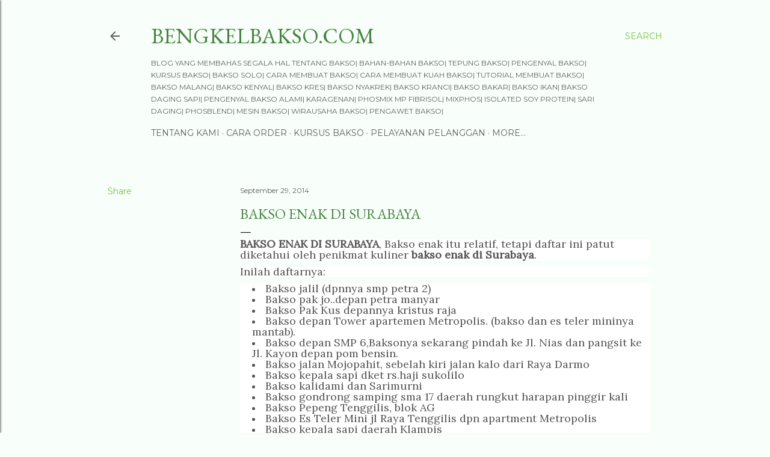

--- FILE ---
content_type: text/html; charset=UTF-8
request_url: http://www.bengkelbakso.com/2014/09/bakso-enak-di-surabaya.html
body_size: 26265
content:
<!DOCTYPE html>
<html dir='ltr' lang='en'>
<head>
<meta content='width=device-width, initial-scale=1' name='viewport'/>
<title>BAKSO ENAK DI SURABAYA</title>
<meta content='text/html; charset=UTF-8' http-equiv='Content-Type'/>
<!-- Chrome, Firefox OS and Opera -->
<meta content='#f8fefa' name='theme-color'/>
<!-- Windows Phone -->
<meta content='#f8fefa' name='msapplication-navbutton-color'/>
<meta content='blogger' name='generator'/>
<link href='http://www.bengkelbakso.com/favicon.ico' rel='icon' type='image/x-icon'/>
<link href='http://www.bengkelbakso.com/2014/09/bakso-enak-di-surabaya.html' rel='canonical'/>
<link rel="alternate" type="application/atom+xml" title="BengkelBakso.Com - Atom" href="http://www.bengkelbakso.com/feeds/posts/default" />
<link rel="alternate" type="application/rss+xml" title="BengkelBakso.Com - RSS" href="http://www.bengkelbakso.com/feeds/posts/default?alt=rss" />
<link rel="service.post" type="application/atom+xml" title="BengkelBakso.Com - Atom" href="https://www.blogger.com/feeds/4207728844933120419/posts/default" />

<link rel="alternate" type="application/atom+xml" title="BengkelBakso.Com - Atom" href="http://www.bengkelbakso.com/feeds/6700109813376476743/comments/default" />
<!--Can't find substitution for tag [blog.ieCssRetrofitLinks]-->
<meta content='BAKSO ENAK DI SURABAYA' name='description'/>
<meta content='http://www.bengkelbakso.com/2014/09/bakso-enak-di-surabaya.html' property='og:url'/>
<meta content='BAKSO ENAK DI SURABAYA' property='og:title'/>
<meta content='BAKSO ENAK DI SURABAYA' property='og:description'/>
<style type='text/css'>@font-face{font-family:'EB Garamond';font-style:normal;font-weight:400;font-display:swap;src:url(//fonts.gstatic.com/s/ebgaramond/v32/SlGDmQSNjdsmc35JDF1K5E55YMjF_7DPuGi-6_RkCY9_WamXgHlIbvw.woff2)format('woff2');unicode-range:U+0460-052F,U+1C80-1C8A,U+20B4,U+2DE0-2DFF,U+A640-A69F,U+FE2E-FE2F;}@font-face{font-family:'EB Garamond';font-style:normal;font-weight:400;font-display:swap;src:url(//fonts.gstatic.com/s/ebgaramond/v32/SlGDmQSNjdsmc35JDF1K5E55YMjF_7DPuGi-6_RkAI9_WamXgHlIbvw.woff2)format('woff2');unicode-range:U+0301,U+0400-045F,U+0490-0491,U+04B0-04B1,U+2116;}@font-face{font-family:'EB Garamond';font-style:normal;font-weight:400;font-display:swap;src:url(//fonts.gstatic.com/s/ebgaramond/v32/SlGDmQSNjdsmc35JDF1K5E55YMjF_7DPuGi-6_RkCI9_WamXgHlIbvw.woff2)format('woff2');unicode-range:U+1F00-1FFF;}@font-face{font-family:'EB Garamond';font-style:normal;font-weight:400;font-display:swap;src:url(//fonts.gstatic.com/s/ebgaramond/v32/SlGDmQSNjdsmc35JDF1K5E55YMjF_7DPuGi-6_RkB49_WamXgHlIbvw.woff2)format('woff2');unicode-range:U+0370-0377,U+037A-037F,U+0384-038A,U+038C,U+038E-03A1,U+03A3-03FF;}@font-face{font-family:'EB Garamond';font-style:normal;font-weight:400;font-display:swap;src:url(//fonts.gstatic.com/s/ebgaramond/v32/SlGDmQSNjdsmc35JDF1K5E55YMjF_7DPuGi-6_RkC49_WamXgHlIbvw.woff2)format('woff2');unicode-range:U+0102-0103,U+0110-0111,U+0128-0129,U+0168-0169,U+01A0-01A1,U+01AF-01B0,U+0300-0301,U+0303-0304,U+0308-0309,U+0323,U+0329,U+1EA0-1EF9,U+20AB;}@font-face{font-family:'EB Garamond';font-style:normal;font-weight:400;font-display:swap;src:url(//fonts.gstatic.com/s/ebgaramond/v32/SlGDmQSNjdsmc35JDF1K5E55YMjF_7DPuGi-6_RkCo9_WamXgHlIbvw.woff2)format('woff2');unicode-range:U+0100-02BA,U+02BD-02C5,U+02C7-02CC,U+02CE-02D7,U+02DD-02FF,U+0304,U+0308,U+0329,U+1D00-1DBF,U+1E00-1E9F,U+1EF2-1EFF,U+2020,U+20A0-20AB,U+20AD-20C0,U+2113,U+2C60-2C7F,U+A720-A7FF;}@font-face{font-family:'EB Garamond';font-style:normal;font-weight:400;font-display:swap;src:url(//fonts.gstatic.com/s/ebgaramond/v32/SlGDmQSNjdsmc35JDF1K5E55YMjF_7DPuGi-6_RkBI9_WamXgHlI.woff2)format('woff2');unicode-range:U+0000-00FF,U+0131,U+0152-0153,U+02BB-02BC,U+02C6,U+02DA,U+02DC,U+0304,U+0308,U+0329,U+2000-206F,U+20AC,U+2122,U+2191,U+2193,U+2212,U+2215,U+FEFF,U+FFFD;}@font-face{font-family:'Lora';font-style:normal;font-weight:400;font-display:swap;src:url(//fonts.gstatic.com/s/lora/v37/0QI6MX1D_JOuGQbT0gvTJPa787weuxJMkq18ndeYxZ2JTg.woff2)format('woff2');unicode-range:U+0460-052F,U+1C80-1C8A,U+20B4,U+2DE0-2DFF,U+A640-A69F,U+FE2E-FE2F;}@font-face{font-family:'Lora';font-style:normal;font-weight:400;font-display:swap;src:url(//fonts.gstatic.com/s/lora/v37/0QI6MX1D_JOuGQbT0gvTJPa787weuxJFkq18ndeYxZ2JTg.woff2)format('woff2');unicode-range:U+0301,U+0400-045F,U+0490-0491,U+04B0-04B1,U+2116;}@font-face{font-family:'Lora';font-style:normal;font-weight:400;font-display:swap;src:url(//fonts.gstatic.com/s/lora/v37/0QI6MX1D_JOuGQbT0gvTJPa787weuxI9kq18ndeYxZ2JTg.woff2)format('woff2');unicode-range:U+0302-0303,U+0305,U+0307-0308,U+0310,U+0312,U+0315,U+031A,U+0326-0327,U+032C,U+032F-0330,U+0332-0333,U+0338,U+033A,U+0346,U+034D,U+0391-03A1,U+03A3-03A9,U+03B1-03C9,U+03D1,U+03D5-03D6,U+03F0-03F1,U+03F4-03F5,U+2016-2017,U+2034-2038,U+203C,U+2040,U+2043,U+2047,U+2050,U+2057,U+205F,U+2070-2071,U+2074-208E,U+2090-209C,U+20D0-20DC,U+20E1,U+20E5-20EF,U+2100-2112,U+2114-2115,U+2117-2121,U+2123-214F,U+2190,U+2192,U+2194-21AE,U+21B0-21E5,U+21F1-21F2,U+21F4-2211,U+2213-2214,U+2216-22FF,U+2308-230B,U+2310,U+2319,U+231C-2321,U+2336-237A,U+237C,U+2395,U+239B-23B7,U+23D0,U+23DC-23E1,U+2474-2475,U+25AF,U+25B3,U+25B7,U+25BD,U+25C1,U+25CA,U+25CC,U+25FB,U+266D-266F,U+27C0-27FF,U+2900-2AFF,U+2B0E-2B11,U+2B30-2B4C,U+2BFE,U+3030,U+FF5B,U+FF5D,U+1D400-1D7FF,U+1EE00-1EEFF;}@font-face{font-family:'Lora';font-style:normal;font-weight:400;font-display:swap;src:url(//fonts.gstatic.com/s/lora/v37/0QI6MX1D_JOuGQbT0gvTJPa787weuxIvkq18ndeYxZ2JTg.woff2)format('woff2');unicode-range:U+0001-000C,U+000E-001F,U+007F-009F,U+20DD-20E0,U+20E2-20E4,U+2150-218F,U+2190,U+2192,U+2194-2199,U+21AF,U+21E6-21F0,U+21F3,U+2218-2219,U+2299,U+22C4-22C6,U+2300-243F,U+2440-244A,U+2460-24FF,U+25A0-27BF,U+2800-28FF,U+2921-2922,U+2981,U+29BF,U+29EB,U+2B00-2BFF,U+4DC0-4DFF,U+FFF9-FFFB,U+10140-1018E,U+10190-1019C,U+101A0,U+101D0-101FD,U+102E0-102FB,U+10E60-10E7E,U+1D2C0-1D2D3,U+1D2E0-1D37F,U+1F000-1F0FF,U+1F100-1F1AD,U+1F1E6-1F1FF,U+1F30D-1F30F,U+1F315,U+1F31C,U+1F31E,U+1F320-1F32C,U+1F336,U+1F378,U+1F37D,U+1F382,U+1F393-1F39F,U+1F3A7-1F3A8,U+1F3AC-1F3AF,U+1F3C2,U+1F3C4-1F3C6,U+1F3CA-1F3CE,U+1F3D4-1F3E0,U+1F3ED,U+1F3F1-1F3F3,U+1F3F5-1F3F7,U+1F408,U+1F415,U+1F41F,U+1F426,U+1F43F,U+1F441-1F442,U+1F444,U+1F446-1F449,U+1F44C-1F44E,U+1F453,U+1F46A,U+1F47D,U+1F4A3,U+1F4B0,U+1F4B3,U+1F4B9,U+1F4BB,U+1F4BF,U+1F4C8-1F4CB,U+1F4D6,U+1F4DA,U+1F4DF,U+1F4E3-1F4E6,U+1F4EA-1F4ED,U+1F4F7,U+1F4F9-1F4FB,U+1F4FD-1F4FE,U+1F503,U+1F507-1F50B,U+1F50D,U+1F512-1F513,U+1F53E-1F54A,U+1F54F-1F5FA,U+1F610,U+1F650-1F67F,U+1F687,U+1F68D,U+1F691,U+1F694,U+1F698,U+1F6AD,U+1F6B2,U+1F6B9-1F6BA,U+1F6BC,U+1F6C6-1F6CF,U+1F6D3-1F6D7,U+1F6E0-1F6EA,U+1F6F0-1F6F3,U+1F6F7-1F6FC,U+1F700-1F7FF,U+1F800-1F80B,U+1F810-1F847,U+1F850-1F859,U+1F860-1F887,U+1F890-1F8AD,U+1F8B0-1F8BB,U+1F8C0-1F8C1,U+1F900-1F90B,U+1F93B,U+1F946,U+1F984,U+1F996,U+1F9E9,U+1FA00-1FA6F,U+1FA70-1FA7C,U+1FA80-1FA89,U+1FA8F-1FAC6,U+1FACE-1FADC,U+1FADF-1FAE9,U+1FAF0-1FAF8,U+1FB00-1FBFF;}@font-face{font-family:'Lora';font-style:normal;font-weight:400;font-display:swap;src:url(//fonts.gstatic.com/s/lora/v37/0QI6MX1D_JOuGQbT0gvTJPa787weuxJOkq18ndeYxZ2JTg.woff2)format('woff2');unicode-range:U+0102-0103,U+0110-0111,U+0128-0129,U+0168-0169,U+01A0-01A1,U+01AF-01B0,U+0300-0301,U+0303-0304,U+0308-0309,U+0323,U+0329,U+1EA0-1EF9,U+20AB;}@font-face{font-family:'Lora';font-style:normal;font-weight:400;font-display:swap;src:url(//fonts.gstatic.com/s/lora/v37/0QI6MX1D_JOuGQbT0gvTJPa787weuxJPkq18ndeYxZ2JTg.woff2)format('woff2');unicode-range:U+0100-02BA,U+02BD-02C5,U+02C7-02CC,U+02CE-02D7,U+02DD-02FF,U+0304,U+0308,U+0329,U+1D00-1DBF,U+1E00-1E9F,U+1EF2-1EFF,U+2020,U+20A0-20AB,U+20AD-20C0,U+2113,U+2C60-2C7F,U+A720-A7FF;}@font-face{font-family:'Lora';font-style:normal;font-weight:400;font-display:swap;src:url(//fonts.gstatic.com/s/lora/v37/0QI6MX1D_JOuGQbT0gvTJPa787weuxJBkq18ndeYxZ0.woff2)format('woff2');unicode-range:U+0000-00FF,U+0131,U+0152-0153,U+02BB-02BC,U+02C6,U+02DA,U+02DC,U+0304,U+0308,U+0329,U+2000-206F,U+20AC,U+2122,U+2191,U+2193,U+2212,U+2215,U+FEFF,U+FFFD;}@font-face{font-family:'Montserrat';font-style:normal;font-weight:400;font-display:swap;src:url(//fonts.gstatic.com/s/montserrat/v31/JTUSjIg1_i6t8kCHKm459WRhyyTh89ZNpQ.woff2)format('woff2');unicode-range:U+0460-052F,U+1C80-1C8A,U+20B4,U+2DE0-2DFF,U+A640-A69F,U+FE2E-FE2F;}@font-face{font-family:'Montserrat';font-style:normal;font-weight:400;font-display:swap;src:url(//fonts.gstatic.com/s/montserrat/v31/JTUSjIg1_i6t8kCHKm459W1hyyTh89ZNpQ.woff2)format('woff2');unicode-range:U+0301,U+0400-045F,U+0490-0491,U+04B0-04B1,U+2116;}@font-face{font-family:'Montserrat';font-style:normal;font-weight:400;font-display:swap;src:url(//fonts.gstatic.com/s/montserrat/v31/JTUSjIg1_i6t8kCHKm459WZhyyTh89ZNpQ.woff2)format('woff2');unicode-range:U+0102-0103,U+0110-0111,U+0128-0129,U+0168-0169,U+01A0-01A1,U+01AF-01B0,U+0300-0301,U+0303-0304,U+0308-0309,U+0323,U+0329,U+1EA0-1EF9,U+20AB;}@font-face{font-family:'Montserrat';font-style:normal;font-weight:400;font-display:swap;src:url(//fonts.gstatic.com/s/montserrat/v31/JTUSjIg1_i6t8kCHKm459WdhyyTh89ZNpQ.woff2)format('woff2');unicode-range:U+0100-02BA,U+02BD-02C5,U+02C7-02CC,U+02CE-02D7,U+02DD-02FF,U+0304,U+0308,U+0329,U+1D00-1DBF,U+1E00-1E9F,U+1EF2-1EFF,U+2020,U+20A0-20AB,U+20AD-20C0,U+2113,U+2C60-2C7F,U+A720-A7FF;}@font-face{font-family:'Montserrat';font-style:normal;font-weight:400;font-display:swap;src:url(//fonts.gstatic.com/s/montserrat/v31/JTUSjIg1_i6t8kCHKm459WlhyyTh89Y.woff2)format('woff2');unicode-range:U+0000-00FF,U+0131,U+0152-0153,U+02BB-02BC,U+02C6,U+02DA,U+02DC,U+0304,U+0308,U+0329,U+2000-206F,U+20AC,U+2122,U+2191,U+2193,U+2212,U+2215,U+FEFF,U+FFFD;}@font-face{font-family:'Montserrat';font-style:normal;font-weight:700;font-display:swap;src:url(//fonts.gstatic.com/s/montserrat/v31/JTUSjIg1_i6t8kCHKm459WRhyyTh89ZNpQ.woff2)format('woff2');unicode-range:U+0460-052F,U+1C80-1C8A,U+20B4,U+2DE0-2DFF,U+A640-A69F,U+FE2E-FE2F;}@font-face{font-family:'Montserrat';font-style:normal;font-weight:700;font-display:swap;src:url(//fonts.gstatic.com/s/montserrat/v31/JTUSjIg1_i6t8kCHKm459W1hyyTh89ZNpQ.woff2)format('woff2');unicode-range:U+0301,U+0400-045F,U+0490-0491,U+04B0-04B1,U+2116;}@font-face{font-family:'Montserrat';font-style:normal;font-weight:700;font-display:swap;src:url(//fonts.gstatic.com/s/montserrat/v31/JTUSjIg1_i6t8kCHKm459WZhyyTh89ZNpQ.woff2)format('woff2');unicode-range:U+0102-0103,U+0110-0111,U+0128-0129,U+0168-0169,U+01A0-01A1,U+01AF-01B0,U+0300-0301,U+0303-0304,U+0308-0309,U+0323,U+0329,U+1EA0-1EF9,U+20AB;}@font-face{font-family:'Montserrat';font-style:normal;font-weight:700;font-display:swap;src:url(//fonts.gstatic.com/s/montserrat/v31/JTUSjIg1_i6t8kCHKm459WdhyyTh89ZNpQ.woff2)format('woff2');unicode-range:U+0100-02BA,U+02BD-02C5,U+02C7-02CC,U+02CE-02D7,U+02DD-02FF,U+0304,U+0308,U+0329,U+1D00-1DBF,U+1E00-1E9F,U+1EF2-1EFF,U+2020,U+20A0-20AB,U+20AD-20C0,U+2113,U+2C60-2C7F,U+A720-A7FF;}@font-face{font-family:'Montserrat';font-style:normal;font-weight:700;font-display:swap;src:url(//fonts.gstatic.com/s/montserrat/v31/JTUSjIg1_i6t8kCHKm459WlhyyTh89Y.woff2)format('woff2');unicode-range:U+0000-00FF,U+0131,U+0152-0153,U+02BB-02BC,U+02C6,U+02DA,U+02DC,U+0304,U+0308,U+0329,U+2000-206F,U+20AC,U+2122,U+2191,U+2193,U+2212,U+2215,U+FEFF,U+FFFD;}</style>
<style id='page-skin-1' type='text/css'><!--
/*! normalize.css v3.0.1 | MIT License | git.io/normalize */html{font-family:sans-serif;-ms-text-size-adjust:100%;-webkit-text-size-adjust:100%}body{margin:0}article,aside,details,figcaption,figure,footer,header,hgroup,main,nav,section,summary{display:block}audio,canvas,progress,video{display:inline-block;vertical-align:baseline}audio:not([controls]){display:none;height:0}[hidden],template{display:none}a{background:transparent}a:active,a:hover{outline:0}abbr[title]{border-bottom:1px dotted}b,strong{font-weight:bold}dfn{font-style:italic}h1{font-size:2em;margin:.67em 0}mark{background:#ff0;color:#000}small{font-size:80%}sub,sup{font-size:75%;line-height:0;position:relative;vertical-align:baseline}sup{top:-0.5em}sub{bottom:-0.25em}img{border:0}svg:not(:root){overflow:hidden}figure{margin:1em 40px}hr{-moz-box-sizing:content-box;box-sizing:content-box;height:0}pre{overflow:auto}code,kbd,pre,samp{font-family:monospace,monospace;font-size:1em}button,input,optgroup,select,textarea{color:inherit;font:inherit;margin:0}button{overflow:visible}button,select{text-transform:none}button,html input[type="button"],input[type="reset"],input[type="submit"]{-webkit-appearance:button;cursor:pointer}button[disabled],html input[disabled]{cursor:default}button::-moz-focus-inner,input::-moz-focus-inner{border:0;padding:0}input{line-height:normal}input[type="checkbox"],input[type="radio"]{box-sizing:border-box;padding:0}input[type="number"]::-webkit-inner-spin-button,input[type="number"]::-webkit-outer-spin-button{height:auto}input[type="search"]{-webkit-appearance:textfield;-moz-box-sizing:content-box;-webkit-box-sizing:content-box;box-sizing:content-box}input[type="search"]::-webkit-search-cancel-button,input[type="search"]::-webkit-search-decoration{-webkit-appearance:none}fieldset{border:1px solid #c0c0c0;margin:0 2px;padding:.35em .625em .75em}legend{border:0;padding:0}textarea{overflow:auto}optgroup{font-weight:bold}table{border-collapse:collapse;border-spacing:0}td,th{padding:0}
/*!************************************************
* Blogger Template Style
* Name: Soho
**************************************************/
body{
overflow-wrap:break-word;
word-break:break-word;
word-wrap:break-word
}
.hidden{
display:none
}
.invisible{
visibility:hidden
}
.container::after,.float-container::after{
clear:both;
content:"";
display:table
}
.clearboth{
clear:both
}
#comments .comment .comment-actions,.subscribe-popup .FollowByEmail .follow-by-email-submit{
background:0 0;
border:0;
box-shadow:none;
color:#71c53f;
cursor:pointer;
font-size:14px;
font-weight:700;
outline:0;
text-decoration:none;
text-transform:uppercase;
width:auto
}
.dim-overlay{
background-color:rgba(0,0,0,.54);
height:100vh;
left:0;
position:fixed;
top:0;
width:100%
}
#sharing-dim-overlay{
background-color:transparent
}
input::-ms-clear{
display:none
}
.blogger-logo,.svg-icon-24.blogger-logo{
fill:#ff9800;
opacity:1
}
.loading-spinner-large{
-webkit-animation:mspin-rotate 1.568s infinite linear;
animation:mspin-rotate 1.568s infinite linear;
height:48px;
overflow:hidden;
position:absolute;
width:48px;
z-index:200
}
.loading-spinner-large>div{
-webkit-animation:mspin-revrot 5332ms infinite steps(4);
animation:mspin-revrot 5332ms infinite steps(4)
}
.loading-spinner-large>div>div{
-webkit-animation:mspin-singlecolor-large-film 1333ms infinite steps(81);
animation:mspin-singlecolor-large-film 1333ms infinite steps(81);
background-size:100%;
height:48px;
width:3888px
}
.mspin-black-large>div>div,.mspin-grey_54-large>div>div{
background-image:url(https://www.blogblog.com/indie/mspin_black_large.svg)
}
.mspin-white-large>div>div{
background-image:url(https://www.blogblog.com/indie/mspin_white_large.svg)
}
.mspin-grey_54-large{
opacity:.54
}
@-webkit-keyframes mspin-singlecolor-large-film{
from{
-webkit-transform:translateX(0);
transform:translateX(0)
}
to{
-webkit-transform:translateX(-3888px);
transform:translateX(-3888px)
}
}
@keyframes mspin-singlecolor-large-film{
from{
-webkit-transform:translateX(0);
transform:translateX(0)
}
to{
-webkit-transform:translateX(-3888px);
transform:translateX(-3888px)
}
}
@-webkit-keyframes mspin-rotate{
from{
-webkit-transform:rotate(0);
transform:rotate(0)
}
to{
-webkit-transform:rotate(360deg);
transform:rotate(360deg)
}
}
@keyframes mspin-rotate{
from{
-webkit-transform:rotate(0);
transform:rotate(0)
}
to{
-webkit-transform:rotate(360deg);
transform:rotate(360deg)
}
}
@-webkit-keyframes mspin-revrot{
from{
-webkit-transform:rotate(0);
transform:rotate(0)
}
to{
-webkit-transform:rotate(-360deg);
transform:rotate(-360deg)
}
}
@keyframes mspin-revrot{
from{
-webkit-transform:rotate(0);
transform:rotate(0)
}
to{
-webkit-transform:rotate(-360deg);
transform:rotate(-360deg)
}
}
.skip-navigation{
background-color:#fff;
box-sizing:border-box;
color:#000;
display:block;
height:0;
left:0;
line-height:50px;
overflow:hidden;
padding-top:0;
position:fixed;
text-align:center;
top:0;
-webkit-transition:box-shadow .3s,height .3s,padding-top .3s;
transition:box-shadow .3s,height .3s,padding-top .3s;
width:100%;
z-index:900
}
.skip-navigation:focus{
box-shadow:0 4px 5px 0 rgba(0,0,0,.14),0 1px 10px 0 rgba(0,0,0,.12),0 2px 4px -1px rgba(0,0,0,.2);
height:50px
}
#main{
outline:0
}
.main-heading{
position:absolute;
clip:rect(1px,1px,1px,1px);
padding:0;
border:0;
height:1px;
width:1px;
overflow:hidden
}
.Attribution{
margin-top:1em;
text-align:center
}
.Attribution .blogger img,.Attribution .blogger svg{
vertical-align:bottom
}
.Attribution .blogger img{
margin-right:.5em
}
.Attribution div{
line-height:24px;
margin-top:.5em
}
.Attribution .copyright,.Attribution .image-attribution{
font-size:.7em;
margin-top:1.5em
}
.BLOG_mobile_video_class{
display:none
}
.bg-photo{
background-attachment:scroll!important
}
body .CSS_LIGHTBOX{
z-index:900
}
.extendable .show-less,.extendable .show-more{
border-color:#71c53f;
color:#71c53f;
margin-top:8px
}
.extendable .show-less.hidden,.extendable .show-more.hidden{
display:none
}
.inline-ad{
display:none;
max-width:100%;
overflow:hidden
}
.adsbygoogle{
display:block
}
#cookieChoiceInfo{
bottom:0;
top:auto
}
iframe.b-hbp-video{
border:0
}
.post-body img{
max-width:100%
}
.post-body iframe{
max-width:100%
}
.post-body a[imageanchor="1"]{
display:inline-block
}
.byline{
margin-right:1em
}
.byline:last-child{
margin-right:0
}
.link-copied-dialog{
max-width:520px;
outline:0
}
.link-copied-dialog .modal-dialog-buttons{
margin-top:8px
}
.link-copied-dialog .goog-buttonset-default{
background:0 0;
border:0
}
.link-copied-dialog .goog-buttonset-default:focus{
outline:0
}
.paging-control-container{
margin-bottom:16px
}
.paging-control-container .paging-control{
display:inline-block
}
.paging-control-container .comment-range-text::after,.paging-control-container .paging-control{
color:#71c53f
}
.paging-control-container .comment-range-text,.paging-control-container .paging-control{
margin-right:8px
}
.paging-control-container .comment-range-text::after,.paging-control-container .paging-control::after{
content:"\b7";
cursor:default;
padding-left:8px;
pointer-events:none
}
.paging-control-container .comment-range-text:last-child::after,.paging-control-container .paging-control:last-child::after{
content:none
}
.byline.reactions iframe{
height:20px
}
.b-notification{
color:#000;
background-color:#fff;
border-bottom:solid 1px #000;
box-sizing:border-box;
padding:16px 32px;
text-align:center
}
.b-notification.visible{
-webkit-transition:margin-top .3s cubic-bezier(.4,0,.2,1);
transition:margin-top .3s cubic-bezier(.4,0,.2,1)
}
.b-notification.invisible{
position:absolute
}
.b-notification-close{
position:absolute;
right:8px;
top:8px
}
.no-posts-message{
line-height:40px;
text-align:center
}
@media screen and (max-width:1162px){
body.item-view .post-body a[imageanchor="1"][style*="float: left;"],body.item-view .post-body a[imageanchor="1"][style*="float: right;"]{
float:none!important;
clear:none!important
}
body.item-view .post-body a[imageanchor="1"] img{
display:block;
height:auto;
margin:0 auto
}
body.item-view .post-body>.separator:first-child>a[imageanchor="1"]:first-child{
margin-top:20px
}
.post-body a[imageanchor]{
display:block
}
body.item-view .post-body a[imageanchor="1"]{
margin-left:0!important;
margin-right:0!important
}
body.item-view .post-body a[imageanchor="1"]+a[imageanchor="1"]{
margin-top:16px
}
}
.item-control{
display:none
}
#comments{
border-top:1px dashed rgba(0,0,0,.54);
margin-top:20px;
padding:20px
}
#comments .comment-thread ol{
margin:0;
padding-left:0;
padding-left:0
}
#comments .comment .comment-replybox-single,#comments .comment-thread .comment-replies{
margin-left:60px
}
#comments .comment-thread .thread-count{
display:none
}
#comments .comment{
list-style-type:none;
padding:0 0 30px;
position:relative
}
#comments .comment .comment{
padding-bottom:8px
}
.comment .avatar-image-container{
position:absolute
}
.comment .avatar-image-container img{
border-radius:50%
}
.avatar-image-container svg,.comment .avatar-image-container .avatar-icon{
border-radius:50%;
border:solid 1px #000000;
box-sizing:border-box;
fill:#000000;
height:35px;
margin:0;
padding:7px;
width:35px
}
.comment .comment-block{
margin-top:10px;
margin-left:60px;
padding-bottom:0
}
#comments .comment-author-header-wrapper{
margin-left:40px
}
#comments .comment .thread-expanded .comment-block{
padding-bottom:20px
}
#comments .comment .comment-header .user,#comments .comment .comment-header .user a{
color:#000000;
font-style:normal;
font-weight:700
}
#comments .comment .comment-actions{
bottom:0;
margin-bottom:15px;
position:absolute
}
#comments .comment .comment-actions>*{
margin-right:8px
}
#comments .comment .comment-header .datetime{
bottom:0;
color:#5f5f5f;
display:inline-block;
font-size:13px;
font-style:italic;
margin-left:8px
}
#comments .comment .comment-footer .comment-timestamp a,#comments .comment .comment-header .datetime a{
color:#5f5f5f
}
#comments .comment .comment-content,.comment .comment-body{
margin-top:12px;
word-break:break-word
}
.comment-body{
margin-bottom:12px
}
#comments.embed[data-num-comments="0"]{
border:0;
margin-top:0;
padding-top:0
}
#comments.embed[data-num-comments="0"] #comment-post-message,#comments.embed[data-num-comments="0"] div.comment-form>p,#comments.embed[data-num-comments="0"] p.comment-footer{
display:none
}
#comment-editor-src{
display:none
}
.comments .comments-content .loadmore.loaded{
max-height:0;
opacity:0;
overflow:hidden
}
.extendable .remaining-items{
height:0;
overflow:hidden;
-webkit-transition:height .3s cubic-bezier(.4,0,.2,1);
transition:height .3s cubic-bezier(.4,0,.2,1)
}
.extendable .remaining-items.expanded{
height:auto
}
.svg-icon-24,.svg-icon-24-button{
cursor:pointer;
height:24px;
width:24px;
min-width:24px
}
.touch-icon{
margin:-12px;
padding:12px
}
.touch-icon:active,.touch-icon:focus{
background-color:rgba(153,153,153,.4);
border-radius:50%
}
svg:not(:root).touch-icon{
overflow:visible
}
html[dir=rtl] .rtl-reversible-icon{
-webkit-transform:scaleX(-1);
-ms-transform:scaleX(-1);
transform:scaleX(-1)
}
.svg-icon-24-button,.touch-icon-button{
background:0 0;
border:0;
margin:0;
outline:0;
padding:0
}
.touch-icon-button .touch-icon:active,.touch-icon-button .touch-icon:focus{
background-color:transparent
}
.touch-icon-button:active .touch-icon,.touch-icon-button:focus .touch-icon{
background-color:rgba(153,153,153,.4);
border-radius:50%
}
.Profile .default-avatar-wrapper .avatar-icon{
border-radius:50%;
border:solid 1px #000000;
box-sizing:border-box;
fill:#000000;
margin:0
}
.Profile .individual .default-avatar-wrapper .avatar-icon{
padding:25px
}
.Profile .individual .avatar-icon,.Profile .individual .profile-img{
height:120px;
width:120px
}
.Profile .team .default-avatar-wrapper .avatar-icon{
padding:8px
}
.Profile .team .avatar-icon,.Profile .team .default-avatar-wrapper,.Profile .team .profile-img{
height:40px;
width:40px
}
.snippet-container{
margin:0;
position:relative;
overflow:hidden
}
.snippet-fade{
bottom:0;
box-sizing:border-box;
position:absolute;
width:96px
}
.snippet-fade{
right:0
}
.snippet-fade:after{
content:"\2026"
}
.snippet-fade:after{
float:right
}
.centered-top-container.sticky{
left:0;
position:fixed;
right:0;
top:0;
width:auto;
z-index:50;
-webkit-transition-property:opacity,-webkit-transform;
transition-property:opacity,-webkit-transform;
transition-property:transform,opacity;
transition-property:transform,opacity,-webkit-transform;
-webkit-transition-duration:.2s;
transition-duration:.2s;
-webkit-transition-timing-function:cubic-bezier(.4,0,.2,1);
transition-timing-function:cubic-bezier(.4,0,.2,1)
}
.centered-top-placeholder{
display:none
}
.collapsed-header .centered-top-placeholder{
display:block
}
.centered-top-container .Header .replaced h1,.centered-top-placeholder .Header .replaced h1{
display:none
}
.centered-top-container.sticky .Header .replaced h1{
display:block
}
.centered-top-container.sticky .Header .header-widget{
background:0 0
}
.centered-top-container.sticky .Header .header-image-wrapper{
display:none
}
.centered-top-container img,.centered-top-placeholder img{
max-width:100%
}
.collapsible{
-webkit-transition:height .3s cubic-bezier(.4,0,.2,1);
transition:height .3s cubic-bezier(.4,0,.2,1)
}
.collapsible,.collapsible>summary{
display:block;
overflow:hidden
}
.collapsible>:not(summary){
display:none
}
.collapsible[open]>:not(summary){
display:block
}
.collapsible:focus,.collapsible>summary:focus{
outline:0
}
.collapsible>summary{
cursor:pointer;
display:block;
padding:0
}
.collapsible:focus>summary,.collapsible>summary:focus{
background-color:transparent
}
.collapsible>summary::-webkit-details-marker{
display:none
}
.collapsible-title{
-webkit-box-align:center;
-webkit-align-items:center;
-ms-flex-align:center;
align-items:center;
display:-webkit-box;
display:-webkit-flex;
display:-ms-flexbox;
display:flex
}
.collapsible-title .title{
-webkit-box-flex:1;
-webkit-flex:1 1 auto;
-ms-flex:1 1 auto;
flex:1 1 auto;
-webkit-box-ordinal-group:1;
-webkit-order:0;
-ms-flex-order:0;
order:0;
overflow:hidden;
text-overflow:ellipsis;
white-space:nowrap
}
.collapsible-title .chevron-down,.collapsible[open] .collapsible-title .chevron-up{
display:block
}
.collapsible-title .chevron-up,.collapsible[open] .collapsible-title .chevron-down{
display:none
}
.flat-button{
cursor:pointer;
display:inline-block;
font-weight:700;
text-transform:uppercase;
border-radius:2px;
padding:8px;
margin:-8px
}
.flat-icon-button{
background:0 0;
border:0;
margin:0;
outline:0;
padding:0;
margin:-12px;
padding:12px;
cursor:pointer;
box-sizing:content-box;
display:inline-block;
line-height:0
}
.flat-icon-button,.flat-icon-button .splash-wrapper{
border-radius:50%
}
.flat-icon-button .splash.animate{
-webkit-animation-duration:.3s;
animation-duration:.3s
}
.overflowable-container{
max-height:28px;
overflow:hidden;
position:relative
}
.overflow-button{
cursor:pointer
}
#overflowable-dim-overlay{
background:0 0
}
.overflow-popup{
box-shadow:0 2px 2px 0 rgba(0,0,0,.14),0 3px 1px -2px rgba(0,0,0,.2),0 1px 5px 0 rgba(0,0,0,.12);
background-color:#f8fefa;
left:0;
max-width:calc(100% - 32px);
position:absolute;
top:0;
visibility:hidden;
z-index:101
}
.overflow-popup ul{
list-style:none
}
.overflow-popup .tabs li,.overflow-popup li{
display:block;
height:auto
}
.overflow-popup .tabs li{
padding-left:0;
padding-right:0
}
.overflow-button.hidden,.overflow-popup .tabs li.hidden,.overflow-popup li.hidden{
display:none
}
.search{
display:-webkit-box;
display:-webkit-flex;
display:-ms-flexbox;
display:flex;
line-height:24px;
width:24px
}
.search.focused{
width:100%
}
.search.focused .section{
width:100%
}
.search form{
z-index:101
}
.search h3{
display:none
}
.search form{
display:-webkit-box;
display:-webkit-flex;
display:-ms-flexbox;
display:flex;
-webkit-box-flex:1;
-webkit-flex:1 0 0;
-ms-flex:1 0 0px;
flex:1 0 0;
border-bottom:solid 1px transparent;
padding-bottom:8px
}
.search form>*{
display:none
}
.search.focused form>*{
display:block
}
.search .search-input label{
display:none
}
.centered-top-placeholder.cloned .search form{
z-index:30
}
.search.focused form{
border-color:#5f5f5f;
position:relative;
width:auto
}
.collapsed-header .centered-top-container .search.focused form{
border-bottom-color:transparent
}
.search-expand{
-webkit-box-flex:0;
-webkit-flex:0 0 auto;
-ms-flex:0 0 auto;
flex:0 0 auto
}
.search-expand-text{
display:none
}
.search-close{
display:inline;
vertical-align:middle
}
.search-input{
-webkit-box-flex:1;
-webkit-flex:1 0 1px;
-ms-flex:1 0 1px;
flex:1 0 1px
}
.search-input input{
background:0 0;
border:0;
box-sizing:border-box;
color:#5f5f5f;
display:inline-block;
outline:0;
width:calc(100% - 48px)
}
.search-input input.no-cursor{
color:transparent;
text-shadow:0 0 0 #5f5f5f
}
.collapsed-header .centered-top-container .search-action,.collapsed-header .centered-top-container .search-input input{
color:#5f5f5f
}
.collapsed-header .centered-top-container .search-input input.no-cursor{
color:transparent;
text-shadow:0 0 0 #5f5f5f
}
.collapsed-header .centered-top-container .search-input input.no-cursor:focus,.search-input input.no-cursor:focus{
outline:0
}
.search-focused>*{
visibility:hidden
}
.search-focused .search,.search-focused .search-icon{
visibility:visible
}
.search.focused .search-action{
display:block
}
.search.focused .search-action:disabled{
opacity:.3
}
.widget.Sharing .sharing-button{
display:none
}
.widget.Sharing .sharing-buttons li{
padding:0
}
.widget.Sharing .sharing-buttons li span{
display:none
}
.post-share-buttons{
position:relative
}
.centered-bottom .share-buttons .svg-icon-24,.share-buttons .svg-icon-24{
fill:#000000
}
.sharing-open.touch-icon-button:active .touch-icon,.sharing-open.touch-icon-button:focus .touch-icon{
background-color:transparent
}
.share-buttons{
background-color:#f8fefa;
border-radius:2px;
box-shadow:0 2px 2px 0 rgba(0,0,0,.14),0 3px 1px -2px rgba(0,0,0,.2),0 1px 5px 0 rgba(0,0,0,.12);
color:#000000;
list-style:none;
margin:0;
padding:8px 0;
position:absolute;
top:-11px;
min-width:200px;
z-index:101
}
.share-buttons.hidden{
display:none
}
.sharing-button{
background:0 0;
border:0;
margin:0;
outline:0;
padding:0;
cursor:pointer
}
.share-buttons li{
margin:0;
height:48px
}
.share-buttons li:last-child{
margin-bottom:0
}
.share-buttons li .sharing-platform-button{
box-sizing:border-box;
cursor:pointer;
display:block;
height:100%;
margin-bottom:0;
padding:0 16px;
position:relative;
width:100%
}
.share-buttons li .sharing-platform-button:focus,.share-buttons li .sharing-platform-button:hover{
background-color:rgba(128,128,128,.1);
outline:0
}
.share-buttons li svg[class*=" sharing-"],.share-buttons li svg[class^=sharing-]{
position:absolute;
top:10px
}
.share-buttons li span.sharing-platform-button{
position:relative;
top:0
}
.share-buttons li .platform-sharing-text{
display:block;
font-size:16px;
line-height:48px;
white-space:nowrap
}
.share-buttons li .platform-sharing-text{
margin-left:56px
}
.sidebar-container{
background-color:#f7f7f7;
max-width:284px;
overflow-y:auto;
-webkit-transition-property:-webkit-transform;
transition-property:-webkit-transform;
transition-property:transform;
transition-property:transform,-webkit-transform;
-webkit-transition-duration:.3s;
transition-duration:.3s;
-webkit-transition-timing-function:cubic-bezier(0,0,.2,1);
transition-timing-function:cubic-bezier(0,0,.2,1);
width:284px;
z-index:101;
-webkit-overflow-scrolling:touch
}
.sidebar-container .navigation{
line-height:0;
padding:16px
}
.sidebar-container .sidebar-back{
cursor:pointer
}
.sidebar-container .widget{
background:0 0;
margin:0 16px;
padding:16px 0
}
.sidebar-container .widget .title{
color:#5f5f5f;
margin:0
}
.sidebar-container .widget ul{
list-style:none;
margin:0;
padding:0
}
.sidebar-container .widget ul ul{
margin-left:1em
}
.sidebar-container .widget li{
font-size:16px;
line-height:normal
}
.sidebar-container .widget+.widget{
border-top:1px dashed #5f5f5f
}
.BlogArchive li{
margin:16px 0
}
.BlogArchive li:last-child{
margin-bottom:0
}
.Label li a{
display:inline-block
}
.BlogArchive .post-count,.Label .label-count{
float:right;
margin-left:.25em
}
.BlogArchive .post-count::before,.Label .label-count::before{
content:"("
}
.BlogArchive .post-count::after,.Label .label-count::after{
content:")"
}
.widget.Translate .skiptranslate>div{
display:block!important
}
.widget.Profile .profile-link{
display:-webkit-box;
display:-webkit-flex;
display:-ms-flexbox;
display:flex
}
.widget.Profile .team-member .default-avatar-wrapper,.widget.Profile .team-member .profile-img{
-webkit-box-flex:0;
-webkit-flex:0 0 auto;
-ms-flex:0 0 auto;
flex:0 0 auto;
margin-right:1em
}
.widget.Profile .individual .profile-link{
-webkit-box-orient:vertical;
-webkit-box-direction:normal;
-webkit-flex-direction:column;
-ms-flex-direction:column;
flex-direction:column
}
.widget.Profile .team .profile-link .profile-name{
-webkit-align-self:center;
-ms-flex-item-align:center;
align-self:center;
display:block;
-webkit-box-flex:1;
-webkit-flex:1 1 auto;
-ms-flex:1 1 auto;
flex:1 1 auto
}
.dim-overlay{
background-color:rgba(0,0,0,.54);
z-index:100
}
body.sidebar-visible{
overflow-y:hidden
}
@media screen and (max-width:1439px){
.sidebar-container{
bottom:0;
position:fixed;
top:0;
left:0;
right:auto
}
.sidebar-container.sidebar-invisible{
-webkit-transition-timing-function:cubic-bezier(.4,0,.6,1);
transition-timing-function:cubic-bezier(.4,0,.6,1)
}
html[dir=ltr] .sidebar-container.sidebar-invisible{
-webkit-transform:translateX(-284px);
-ms-transform:translateX(-284px);
transform:translateX(-284px)
}
html[dir=rtl] .sidebar-container.sidebar-invisible{
-webkit-transform:translateX(284px);
-ms-transform:translateX(284px);
transform:translateX(284px)
}
}
@media screen and (min-width:1440px){
.sidebar-container{
position:absolute;
top:0;
left:0;
right:auto
}
.sidebar-container .navigation{
display:none
}
}
.dialog{
box-shadow:0 2px 2px 0 rgba(0,0,0,.14),0 3px 1px -2px rgba(0,0,0,.2),0 1px 5px 0 rgba(0,0,0,.12);
background:#f8fefa;
box-sizing:border-box;
color:#000000;
padding:30px;
position:fixed;
text-align:center;
width:calc(100% - 24px);
z-index:101
}
.dialog input[type=email],.dialog input[type=text]{
background-color:transparent;
border:0;
border-bottom:solid 1px rgba(0,0,0,.12);
color:#000000;
display:block;
font-family:EB Garamond, serif;
font-size:16px;
line-height:24px;
margin:auto;
padding-bottom:7px;
outline:0;
text-align:center;
width:100%
}
.dialog input[type=email]::-webkit-input-placeholder,.dialog input[type=text]::-webkit-input-placeholder{
color:#000000
}
.dialog input[type=email]::-moz-placeholder,.dialog input[type=text]::-moz-placeholder{
color:#000000
}
.dialog input[type=email]:-ms-input-placeholder,.dialog input[type=text]:-ms-input-placeholder{
color:#000000
}
.dialog input[type=email]::-ms-input-placeholder,.dialog input[type=text]::-ms-input-placeholder{
color:#000000
}
.dialog input[type=email]::placeholder,.dialog input[type=text]::placeholder{
color:#000000
}
.dialog input[type=email]:focus,.dialog input[type=text]:focus{
border-bottom:solid 2px #71c53f;
padding-bottom:6px
}
.dialog input.no-cursor{
color:transparent;
text-shadow:0 0 0 #000000
}
.dialog input.no-cursor:focus{
outline:0
}
.dialog input.no-cursor:focus{
outline:0
}
.dialog input[type=submit]{
font-family:EB Garamond, serif
}
.dialog .goog-buttonset-default{
color:#71c53f
}
.subscribe-popup{
max-width:364px
}
.subscribe-popup h3{
color:#43843c;
font-size:1.8em;
margin-top:0
}
.subscribe-popup .FollowByEmail h3{
display:none
}
.subscribe-popup .FollowByEmail .follow-by-email-submit{
color:#71c53f;
display:inline-block;
margin:0 auto;
margin-top:24px;
width:auto;
white-space:normal
}
.subscribe-popup .FollowByEmail .follow-by-email-submit:disabled{
cursor:default;
opacity:.3
}
@media (max-width:800px){
.blog-name div.widget.Subscribe{
margin-bottom:16px
}
body.item-view .blog-name div.widget.Subscribe{
margin:8px auto 16px auto;
width:100%
}
}
body#layout .bg-photo,body#layout .bg-photo-overlay{
display:none
}
body#layout .page_body{
padding:0;
position:relative;
top:0
}
body#layout .page{
display:inline-block;
left:inherit;
position:relative;
vertical-align:top;
width:540px
}
body#layout .centered{
max-width:954px
}
body#layout .navigation{
display:none
}
body#layout .sidebar-container{
display:inline-block;
width:40%
}
body#layout .hamburger-menu,body#layout .search{
display:none
}
body{
background-color:#f8fefa;
color:#000000;
font:normal 400 20px EB Garamond, serif;
height:100%;
margin:0;
min-height:100vh
}
h1,h2,h3,h4,h5,h6{
font-weight:400
}
a{
color:#71c53f;
text-decoration:none
}
.dim-overlay{
z-index:100
}
body.sidebar-visible .page_body{
overflow-y:scroll
}
.widget .title{
color:#5f5f5f;
font:normal 400 12px Montserrat, sans-serif
}
.extendable .show-less,.extendable .show-more{
color:#71c53f;
font:normal 400 12px Montserrat, sans-serif;
margin:12px -8px 0 -8px;
text-transform:uppercase
}
.footer .widget,.main .widget{
margin:50px 0
}
.main .widget .title{
text-transform:uppercase
}
.inline-ad{
display:block;
margin-top:50px
}
.adsbygoogle{
text-align:center
}
.page_body{
display:-webkit-box;
display:-webkit-flex;
display:-ms-flexbox;
display:flex;
-webkit-box-orient:vertical;
-webkit-box-direction:normal;
-webkit-flex-direction:column;
-ms-flex-direction:column;
flex-direction:column;
min-height:100vh;
position:relative;
z-index:20
}
.page_body>*{
-webkit-box-flex:0;
-webkit-flex:0 0 auto;
-ms-flex:0 0 auto;
flex:0 0 auto
}
.page_body>#footer{
margin-top:auto
}
.centered-bottom,.centered-top{
margin:0 32px;
max-width:100%
}
.centered-top{
padding-bottom:12px;
padding-top:12px
}
.sticky .centered-top{
padding-bottom:0;
padding-top:0
}
.centered-top-container,.centered-top-placeholder{
background:#f8fefa
}
.centered-top{
display:-webkit-box;
display:-webkit-flex;
display:-ms-flexbox;
display:flex;
-webkit-flex-wrap:wrap;
-ms-flex-wrap:wrap;
flex-wrap:wrap;
-webkit-box-pack:justify;
-webkit-justify-content:space-between;
-ms-flex-pack:justify;
justify-content:space-between;
position:relative
}
.sticky .centered-top{
-webkit-flex-wrap:nowrap;
-ms-flex-wrap:nowrap;
flex-wrap:nowrap
}
.centered-top-container .svg-icon-24,.centered-top-placeholder .svg-icon-24{
fill:#5f5f5f
}
.back-button-container,.hamburger-menu-container{
-webkit-box-flex:0;
-webkit-flex:0 0 auto;
-ms-flex:0 0 auto;
flex:0 0 auto;
height:48px;
-webkit-box-ordinal-group:2;
-webkit-order:1;
-ms-flex-order:1;
order:1
}
.sticky .back-button-container,.sticky .hamburger-menu-container{
-webkit-box-ordinal-group:2;
-webkit-order:1;
-ms-flex-order:1;
order:1
}
.back-button,.hamburger-menu,.search-expand-icon{
cursor:pointer;
margin-top:0
}
.search{
-webkit-box-align:start;
-webkit-align-items:flex-start;
-ms-flex-align:start;
align-items:flex-start;
-webkit-box-flex:0;
-webkit-flex:0 0 auto;
-ms-flex:0 0 auto;
flex:0 0 auto;
height:48px;
margin-left:24px;
-webkit-box-ordinal-group:4;
-webkit-order:3;
-ms-flex-order:3;
order:3
}
.search,.search.focused{
width:auto
}
.search.focused{
position:static
}
.sticky .search{
display:none;
-webkit-box-ordinal-group:5;
-webkit-order:4;
-ms-flex-order:4;
order:4
}
.search .section{
right:0;
margin-top:12px;
position:absolute;
top:12px;
width:0
}
.sticky .search .section{
top:0
}
.search-expand{
background:0 0;
border:0;
margin:0;
outline:0;
padding:0;
color:#71c53f;
cursor:pointer;
-webkit-box-flex:0;
-webkit-flex:0 0 auto;
-ms-flex:0 0 auto;
flex:0 0 auto;
font:normal 400 12px Montserrat, sans-serif;
text-transform:uppercase;
word-break:normal
}
.search.focused .search-expand{
visibility:hidden
}
.search .dim-overlay{
background:0 0
}
.search.focused .section{
max-width:400px
}
.search.focused form{
border-color:#5f5f5f;
height:24px
}
.search.focused .search-input{
display:-webkit-box;
display:-webkit-flex;
display:-ms-flexbox;
display:flex;
-webkit-box-flex:1;
-webkit-flex:1 1 auto;
-ms-flex:1 1 auto;
flex:1 1 auto
}
.search-input input{
-webkit-box-flex:1;
-webkit-flex:1 1 auto;
-ms-flex:1 1 auto;
flex:1 1 auto;
font:normal 400 16px Montserrat, sans-serif
}
.search input[type=submit]{
display:none
}
.subscribe-section-container{
-webkit-box-flex:1;
-webkit-flex:1 0 auto;
-ms-flex:1 0 auto;
flex:1 0 auto;
margin-left:24px;
-webkit-box-ordinal-group:3;
-webkit-order:2;
-ms-flex-order:2;
order:2;
text-align:right
}
.sticky .subscribe-section-container{
-webkit-box-flex:0;
-webkit-flex:0 0 auto;
-ms-flex:0 0 auto;
flex:0 0 auto;
-webkit-box-ordinal-group:4;
-webkit-order:3;
-ms-flex-order:3;
order:3
}
.subscribe-button{
background:0 0;
border:0;
margin:0;
outline:0;
padding:0;
color:#71c53f;
cursor:pointer;
display:inline-block;
font:normal 400 12px Montserrat, sans-serif;
line-height:48px;
margin:0;
text-transform:uppercase;
word-break:normal
}
.subscribe-popup h3{
color:#5f5f5f;
font:normal 400 12px Montserrat, sans-serif;
margin-bottom:24px;
text-transform:uppercase
}
.subscribe-popup div.widget.FollowByEmail .follow-by-email-address{
color:#000000;
font:normal 400 12px Montserrat, sans-serif
}
.subscribe-popup div.widget.FollowByEmail .follow-by-email-submit{
color:#71c53f;
font:normal 400 12px Montserrat, sans-serif;
margin-top:24px;
text-transform:uppercase
}
.blog-name{
-webkit-box-flex:1;
-webkit-flex:1 1 100%;
-ms-flex:1 1 100%;
flex:1 1 100%;
-webkit-box-ordinal-group:5;
-webkit-order:4;
-ms-flex-order:4;
order:4;
overflow:hidden
}
.sticky .blog-name{
-webkit-box-flex:1;
-webkit-flex:1 1 auto;
-ms-flex:1 1 auto;
flex:1 1 auto;
margin:0 12px;
-webkit-box-ordinal-group:3;
-webkit-order:2;
-ms-flex-order:2;
order:2
}
body.search-view .centered-top.search-focused .blog-name{
display:none
}
.widget.Header h1{
font:normal 400 18px EB Garamond, serif;
margin:0;
text-transform:uppercase
}
.widget.Header h1,.widget.Header h1 a{
color:#43843c
}
.widget.Header p{
color:#5f5f5f;
font:normal 400 12px Montserrat, sans-serif;
line-height:1.7
}
.sticky .widget.Header h1{
font-size:16px;
line-height:48px;
overflow:hidden;
overflow-wrap:normal;
text-overflow:ellipsis;
white-space:nowrap;
word-wrap:normal
}
.sticky .widget.Header p{
display:none
}
.sticky{
box-shadow:0 1px 3px #5f5f5f
}
#page_list_top .widget.PageList{
font:normal 400 14px Montserrat, sans-serif;
line-height:28px
}
#page_list_top .widget.PageList .title{
display:none
}
#page_list_top .widget.PageList .overflowable-contents{
overflow:hidden
}
#page_list_top .widget.PageList .overflowable-contents ul{
list-style:none;
margin:0;
padding:0
}
#page_list_top .widget.PageList .overflow-popup ul{
list-style:none;
margin:0;
padding:0 20px
}
#page_list_top .widget.PageList .overflowable-contents li{
display:inline-block
}
#page_list_top .widget.PageList .overflowable-contents li.hidden{
display:none
}
#page_list_top .widget.PageList .overflowable-contents li:not(:first-child):before{
color:#5f5f5f;
content:"\b7"
}
#page_list_top .widget.PageList .overflow-button a,#page_list_top .widget.PageList .overflow-popup li a,#page_list_top .widget.PageList .overflowable-contents li a{
color:#5f5f5f;
font:normal 400 14px Montserrat, sans-serif;
line-height:28px;
text-transform:uppercase
}
#page_list_top .widget.PageList .overflow-popup li.selected a,#page_list_top .widget.PageList .overflowable-contents li.selected a{
color:#5f5f5f;
font:normal 700 14px Montserrat, sans-serif;
line-height:28px
}
#page_list_top .widget.PageList .overflow-button{
display:inline
}
.sticky #page_list_top{
display:none
}
body.homepage-view .hero-image.has-image{
background:#f8fefa url(//2.bp.blogspot.com/-f4KKfKy_CSw/X4FJ7G_iLsI/AAAAAAAAIsM/h0wPViK2RgQP_RNfRjwnfZ-YMJCbaQH-gCK4BGAYYCw/s100/IMG_6697.HEIC) repeat scroll top left;
background-attachment:scroll;
background-color:#f8fefa;
background-size:cover;
height:62.5vw;
max-height:75vh;
min-height:200px;
width:100%
}
.post-filter-message{
background-color:#e6f6dc;
color:#5f5f5f;
display:-webkit-box;
display:-webkit-flex;
display:-ms-flexbox;
display:flex;
-webkit-flex-wrap:wrap;
-ms-flex-wrap:wrap;
flex-wrap:wrap;
font:normal 400 12px Montserrat, sans-serif;
-webkit-box-pack:justify;
-webkit-justify-content:space-between;
-ms-flex-pack:justify;
justify-content:space-between;
margin-top:50px;
padding:18px
}
.post-filter-message .message-container{
-webkit-box-flex:1;
-webkit-flex:1 1 auto;
-ms-flex:1 1 auto;
flex:1 1 auto;
min-width:0
}
.post-filter-message .home-link-container{
-webkit-box-flex:0;
-webkit-flex:0 0 auto;
-ms-flex:0 0 auto;
flex:0 0 auto
}
.post-filter-message .search-label,.post-filter-message .search-query{
color:#5f5f5f;
font:normal 700 12px Montserrat, sans-serif;
text-transform:uppercase
}
.post-filter-message .home-link,.post-filter-message .home-link a{
color:#71c53f;
font:normal 700 12px Montserrat, sans-serif;
text-transform:uppercase
}
.widget.FeaturedPost .thumb.hero-thumb{
background-position:center;
background-size:cover;
height:360px
}
.widget.FeaturedPost .featured-post-snippet:before{
content:"\2014"
}
.snippet-container,.snippet-fade{
font:normal 400 14px Lora, serif;
line-height:23.8px
}
.snippet-container{
max-height:166.6px;
overflow:hidden
}
.snippet-fade{
background:-webkit-linear-gradient(left,#f8fefa 0,#f8fefa 20%,rgba(248, 254, 250, 0) 100%);
background:linear-gradient(to left,#f8fefa 0,#f8fefa 20%,rgba(248, 254, 250, 0) 100%);
color:#000000
}
.post-sidebar{
display:none
}
.widget.Blog .blog-posts .post-outer-container{
width:100%
}
.no-posts{
text-align:center
}
body.feed-view .widget.Blog .blog-posts .post-outer-container,body.item-view .widget.Blog .blog-posts .post-outer{
margin-bottom:50px
}
.widget.Blog .post.no-featured-image,.widget.PopularPosts .post.no-featured-image{
background-color:#e6f6dc;
padding:30px
}
.widget.Blog .post>.post-share-buttons-top{
right:0;
position:absolute;
top:0
}
.widget.Blog .post>.post-share-buttons-bottom{
bottom:0;
right:0;
position:absolute
}
.blog-pager{
text-align:right
}
.blog-pager a{
color:#71c53f;
font:normal 400 12px Montserrat, sans-serif;
text-transform:uppercase
}
.blog-pager .blog-pager-newer-link,.blog-pager .home-link{
display:none
}
.post-title{
font:normal 400 20px EB Garamond, serif;
margin:0;
text-transform:uppercase
}
.post-title,.post-title a{
color:#43843c
}
.post.no-featured-image .post-title,.post.no-featured-image .post-title a{
color:#000000
}
body.item-view .post-body-container:before{
content:"\2014"
}
.post-body{
color:#000000;
font:normal 400 14px Lora, serif;
line-height:1.7
}
.post-body blockquote{
color:#000000;
font:normal 400 16px Montserrat, sans-serif;
line-height:1.7;
margin-left:0;
margin-right:0
}
.post-body img{
height:auto;
max-width:100%
}
.post-body .tr-caption{
color:#000000;
font:normal 400 12px Montserrat, sans-serif;
line-height:1.7
}
.snippet-thumbnail{
position:relative
}
.snippet-thumbnail .post-header{
background:#f8fefa;
bottom:0;
margin-bottom:0;
padding-right:15px;
padding-bottom:5px;
padding-top:5px;
position:absolute
}
.snippet-thumbnail img{
width:100%
}
.post-footer,.post-header{
margin:8px 0
}
body.item-view .widget.Blog .post-header{
margin:0 0 16px 0
}
body.item-view .widget.Blog .post-footer{
margin:50px 0 0 0
}
.widget.FeaturedPost .post-footer{
display:-webkit-box;
display:-webkit-flex;
display:-ms-flexbox;
display:flex;
-webkit-flex-wrap:wrap;
-ms-flex-wrap:wrap;
flex-wrap:wrap;
-webkit-box-pack:justify;
-webkit-justify-content:space-between;
-ms-flex-pack:justify;
justify-content:space-between
}
.widget.FeaturedPost .post-footer>*{
-webkit-box-flex:0;
-webkit-flex:0 1 auto;
-ms-flex:0 1 auto;
flex:0 1 auto
}
.widget.FeaturedPost .post-footer,.widget.FeaturedPost .post-footer a,.widget.FeaturedPost .post-footer button{
line-height:1.7
}
.jump-link{
margin:-8px
}
.post-header,.post-header a,.post-header button{
color:#5f5f5f;
font:normal 400 12px Montserrat, sans-serif
}
.post.no-featured-image .post-header,.post.no-featured-image .post-header a,.post.no-featured-image .post-header button{
color:#5f5f5f
}
.post-footer,.post-footer a,.post-footer button{
color:#71c53f;
font:normal 400 12px Montserrat, sans-serif
}
.post.no-featured-image .post-footer,.post.no-featured-image .post-footer a,.post.no-featured-image .post-footer button{
color:#71c53f
}
body.item-view .post-footer-line{
line-height:2.3
}
.byline{
display:inline-block
}
.byline .flat-button{
text-transform:none
}
.post-header .byline:not(:last-child):after{
content:"\b7"
}
.post-header .byline:not(:last-child){
margin-right:0
}
.byline.post-labels a{
display:inline-block;
word-break:break-all
}
.byline.post-labels a:not(:last-child):after{
content:","
}
.byline.reactions .reactions-label{
line-height:22px;
vertical-align:top
}
.post-share-buttons{
margin-left:0
}
.share-buttons{
background-color:#ffffff;
border-radius:0;
box-shadow:0 1px 1px 1px #5f5f5f;
color:#5f5f5f;
font:normal 400 16px Montserrat, sans-serif
}
.share-buttons .svg-icon-24{
fill:#71c53f
}
#comment-holder .continue{
display:none
}
#comment-editor{
margin-bottom:20px;
margin-top:20px
}
.widget.Attribution,.widget.Attribution .copyright,.widget.Attribution .copyright a,.widget.Attribution .image-attribution,.widget.Attribution .image-attribution a,.widget.Attribution a{
color:#5f5f5f;
font:normal 400 12px Montserrat, sans-serif
}
.widget.Attribution svg{
fill:#5f5f5f
}
.widget.Attribution .blogger a{
display:-webkit-box;
display:-webkit-flex;
display:-ms-flexbox;
display:flex;
-webkit-align-content:center;
-ms-flex-line-pack:center;
align-content:center;
-webkit-box-pack:center;
-webkit-justify-content:center;
-ms-flex-pack:center;
justify-content:center;
line-height:24px
}
.widget.Attribution .blogger svg{
margin-right:8px
}
.widget.Profile ul{
list-style:none;
padding:0
}
.widget.Profile .individual .default-avatar-wrapper,.widget.Profile .individual .profile-img{
border-radius:50%;
display:inline-block;
height:120px;
width:120px
}
.widget.Profile .individual .profile-data a,.widget.Profile .team .profile-name{
color:#43843c;
font:normal normal 30px EB Garamond, serif;
text-transform:none
}
.widget.Profile .individual dd{
color:#000000;
font:normal 400 20px EB Garamond, serif;
margin:0 auto
}
.widget.Profile .individual .profile-link,.widget.Profile .team .visit-profile{
color:#71c53f;
font:normal 400 12px Montserrat, sans-serif;
text-transform:uppercase
}
.widget.Profile .team .default-avatar-wrapper,.widget.Profile .team .profile-img{
border-radius:50%;
float:left;
height:40px;
width:40px
}
.widget.Profile .team .profile-link .profile-name-wrapper{
-webkit-box-flex:1;
-webkit-flex:1 1 auto;
-ms-flex:1 1 auto;
flex:1 1 auto
}
.widget.Label li,.widget.Label span.label-size{
color:#71c53f;
display:inline-block;
font:normal 400 12px Montserrat, sans-serif;
word-break:break-all
}
.widget.Label li:not(:last-child):after,.widget.Label span.label-size:not(:last-child):after{
content:","
}
.widget.PopularPosts .post{
margin-bottom:50px
}
body.item-view #sidebar .widget.PopularPosts{
margin-left:40px;
width:inherit
}
#comments{
border-top:none;
padding:0
}
#comments .comment .comment-footer,#comments .comment .comment-header,#comments .comment .comment-header .datetime,#comments .comment .comment-header .datetime a{
color:#5f5f5f;
font:normal 400 12px Montserrat, sans-serif
}
#comments .comment .comment-author,#comments .comment .comment-author a,#comments .comment .comment-header .user,#comments .comment .comment-header .user a{
color:#000000;
font:normal 400 14px Montserrat, sans-serif
}
#comments .comment .comment-body,#comments .comment .comment-content{
color:#000000;
font:normal 400 14px Lora, serif
}
#comments .comment .comment-actions,#comments .footer,#comments .footer a,#comments .loadmore,#comments .paging-control{
color:#71c53f;
font:normal 400 12px Montserrat, sans-serif;
text-transform:uppercase
}
#commentsHolder{
border-bottom:none;
border-top:none
}
#comments .comment-form h4{
position:absolute;
clip:rect(1px,1px,1px,1px);
padding:0;
border:0;
height:1px;
width:1px;
overflow:hidden
}
.sidebar-container{
background-color:#f8fefa;
color:#5f5f5f;
font:normal 400 14px Montserrat, sans-serif;
min-height:100%
}
html[dir=ltr] .sidebar-container{
box-shadow:1px 0 3px #5f5f5f
}
html[dir=rtl] .sidebar-container{
box-shadow:-1px 0 3px #5f5f5f
}
.sidebar-container a{
color:#71c53f
}
.sidebar-container .svg-icon-24{
fill:#5f5f5f
}
.sidebar-container .widget{
margin:0;
margin-left:40px;
padding:40px;
padding-left:0
}
.sidebar-container .widget+.widget{
border-top:1px solid #5f5f5f
}
.sidebar-container .widget .title{
color:#5f5f5f;
font:normal 400 16px Montserrat, sans-serif
}
.sidebar-container .widget ul li,.sidebar-container .widget.BlogArchive #ArchiveList li{
font:normal 400 14px Montserrat, sans-serif;
margin:1em 0 0 0
}
.sidebar-container .BlogArchive .post-count,.sidebar-container .Label .label-count{
float:none
}
.sidebar-container .Label li a{
display:inline
}
.sidebar-container .widget.Profile .default-avatar-wrapper .avatar-icon{
border-color:#000000;
fill:#000000
}
.sidebar-container .widget.Profile .individual{
text-align:center
}
.sidebar-container .widget.Profile .individual dd:before{
content:"\2014";
display:block
}
.sidebar-container .widget.Profile .individual .profile-data a,.sidebar-container .widget.Profile .team .profile-name{
color:#000000;
font:normal 400 24px EB Garamond, serif
}
.sidebar-container .widget.Profile .individual dd{
color:#5f5f5f;
font:normal 400 12px Montserrat, sans-serif;
margin:0 30px
}
.sidebar-container .widget.Profile .individual .profile-link,.sidebar-container .widget.Profile .team .visit-profile{
color:#71c53f;
font:normal 400 14px Montserrat, sans-serif
}
.sidebar-container .snippet-fade{
background:-webkit-linear-gradient(left,#f8fefa 0,#f8fefa 20%,rgba(248, 254, 250, 0) 100%);
background:linear-gradient(to left,#f8fefa 0,#f8fefa 20%,rgba(248, 254, 250, 0) 100%)
}
@media screen and (min-width:640px){
.centered-bottom,.centered-top{
margin:0 auto;
width:576px
}
.centered-top{
-webkit-flex-wrap:nowrap;
-ms-flex-wrap:nowrap;
flex-wrap:nowrap;
padding-bottom:24px;
padding-top:36px
}
.blog-name{
-webkit-box-flex:1;
-webkit-flex:1 1 auto;
-ms-flex:1 1 auto;
flex:1 1 auto;
min-width:0;
-webkit-box-ordinal-group:3;
-webkit-order:2;
-ms-flex-order:2;
order:2
}
.sticky .blog-name{
margin:0
}
.back-button-container,.hamburger-menu-container{
margin-right:36px;
-webkit-box-ordinal-group:2;
-webkit-order:1;
-ms-flex-order:1;
order:1
}
.search{
margin-left:36px;
-webkit-box-ordinal-group:5;
-webkit-order:4;
-ms-flex-order:4;
order:4
}
.search .section{
top:36px
}
.sticky .search{
display:block
}
.subscribe-section-container{
-webkit-box-flex:0;
-webkit-flex:0 0 auto;
-ms-flex:0 0 auto;
flex:0 0 auto;
margin-left:36px;
-webkit-box-ordinal-group:4;
-webkit-order:3;
-ms-flex-order:3;
order:3
}
.subscribe-button{
font:normal 400 14px Montserrat, sans-serif;
line-height:48px
}
.subscribe-popup h3{
font:normal 400 14px Montserrat, sans-serif
}
.subscribe-popup div.widget.FollowByEmail .follow-by-email-address{
font:normal 400 14px Montserrat, sans-serif
}
.subscribe-popup div.widget.FollowByEmail .follow-by-email-submit{
font:normal 400 14px Montserrat, sans-serif
}
.widget .title{
font:normal 400 14px Montserrat, sans-serif
}
.widget.Blog .post.no-featured-image,.widget.PopularPosts .post.no-featured-image{
padding:65px
}
.post-title{
font:normal 400 24px EB Garamond, serif
}
.blog-pager a{
font:normal 400 14px Montserrat, sans-serif
}
.widget.Header h1{
font:normal 400 36px EB Garamond, serif
}
.sticky .widget.Header h1{
font-size:24px
}
}
@media screen and (min-width:1162px){
.centered-bottom,.centered-top{
width:922px
}
.back-button-container,.hamburger-menu-container{
margin-right:48px
}
.search{
margin-left:48px
}
.search-expand{
font:normal 400 14px Montserrat, sans-serif;
line-height:48px
}
.search-expand-text{
display:block
}
.search-expand-icon{
display:none
}
.subscribe-section-container{
margin-left:48px
}
.post-filter-message{
font:normal 400 14px Montserrat, sans-serif
}
.post-filter-message .search-label,.post-filter-message .search-query{
font:normal 700 14px Montserrat, sans-serif
}
.post-filter-message .home-link{
font:normal 700 14px Montserrat, sans-serif
}
.widget.Blog .blog-posts .post-outer-container{
width:451px
}
body.error-view .widget.Blog .blog-posts .post-outer-container,body.item-view .widget.Blog .blog-posts .post-outer-container{
width:100%
}
body.item-view .widget.Blog .blog-posts .post-outer{
display:-webkit-box;
display:-webkit-flex;
display:-ms-flexbox;
display:flex
}
#comments,body.item-view .post-outer-container .inline-ad,body.item-view .widget.PopularPosts{
margin-left:220px;
width:682px
}
.post-sidebar{
box-sizing:border-box;
display:block;
font:normal 400 14px Montserrat, sans-serif;
padding-right:20px;
width:220px
}
.post-sidebar-item{
margin-bottom:30px
}
.post-sidebar-item ul{
list-style:none;
padding:0
}
.post-sidebar-item .sharing-button{
color:#71c53f;
cursor:pointer;
display:inline-block;
font:normal 400 14px Montserrat, sans-serif;
line-height:normal;
word-break:normal
}
.post-sidebar-labels li{
margin-bottom:8px
}
body.item-view .widget.Blog .post{
width:682px
}
.widget.Blog .post.no-featured-image,.widget.PopularPosts .post.no-featured-image{
padding:100px 65px
}
.page .widget.FeaturedPost .post-content{
display:-webkit-box;
display:-webkit-flex;
display:-ms-flexbox;
display:flex;
-webkit-box-pack:justify;
-webkit-justify-content:space-between;
-ms-flex-pack:justify;
justify-content:space-between
}
.page .widget.FeaturedPost .thumb-link{
display:-webkit-box;
display:-webkit-flex;
display:-ms-flexbox;
display:flex
}
.page .widget.FeaturedPost .thumb.hero-thumb{
height:auto;
min-height:300px;
width:451px
}
.page .widget.FeaturedPost .post-content.has-featured-image .post-text-container{
width:425px
}
.page .widget.FeaturedPost .post-content.no-featured-image .post-text-container{
width:100%
}
.page .widget.FeaturedPost .post-header{
margin:0 0 8px 0
}
.page .widget.FeaturedPost .post-footer{
margin:8px 0 0 0
}
.post-body{
font:normal 400 16px Lora, serif;
line-height:1.7
}
.post-body blockquote{
font:normal 400 24px Montserrat, sans-serif;
line-height:1.7
}
.snippet-container,.snippet-fade{
font:normal 400 16px Lora, serif;
line-height:27.2px
}
.snippet-container{
max-height:326.4px
}
.widget.Profile .individual .profile-data a,.widget.Profile .team .profile-name{
font:normal 400 24px EB Garamond, serif
}
.widget.Profile .individual .profile-link,.widget.Profile .team .visit-profile{
font:normal 400 14px Montserrat, sans-serif
}
}
@media screen and (min-width:1440px){
body{
position:relative
}
.page_body{
margin-left:284px
}
.sticky .centered-top{
padding-left:284px
}
.hamburger-menu-container{
display:none
}
.sidebar-container{
overflow:visible;
z-index:32
}
}

--></style>
<style id='template-skin-1' type='text/css'><!--
body#layout .hidden,
body#layout .invisible {
display: inherit;
}
body#layout .page {
width: 60%;
}
body#layout.ltr .page {
float: right;
}
body#layout.rtl .page {
float: left;
}
body#layout .sidebar-container {
width: 40%;
}
body#layout.ltr .sidebar-container {
float: left;
}
body#layout.rtl .sidebar-container {
float: right;
}
--></style>
<script async='async' src='//pagead2.googlesyndication.com/pagead/js/adsbygoogle.js'></script>
<script async='async' src='https://www.gstatic.com/external_hosted/imagesloaded/imagesloaded-3.1.8.min.js'></script>
<script async='async' src='https://www.gstatic.com/external_hosted/vanillamasonry-v3_1_5/masonry.pkgd.min.js'></script>
<script async='async' src='https://www.gstatic.com/external_hosted/clipboardjs/clipboard.min.js'></script>
<style>
    body.homepage-view .hero-image.has-image {background-image:url(\/\/2.bp.blogspot.com\/-f4KKfKy_CSw\/X4FJ7G_iLsI\/AAAAAAAAIsM\/h0wPViK2RgQP_RNfRjwnfZ-YMJCbaQH-gCK4BGAYYCw\/s100\/IMG_6697.HEIC);}
    
@media (max-width: 320px) { body.homepage-view .hero-image.has-image {background-image:url(\/\/2.bp.blogspot.com\/-f4KKfKy_CSw\/X4FJ7G_iLsI\/AAAAAAAAIsM\/h0wPViK2RgQP_RNfRjwnfZ-YMJCbaQH-gCK4BGAYYCw\/w320\/IMG_6697.HEIC);}}
@media (max-width: 640px) and (min-width: 321px) { body.homepage-view .hero-image.has-image {background-image:url(\/\/2.bp.blogspot.com\/-f4KKfKy_CSw\/X4FJ7G_iLsI\/AAAAAAAAIsM\/h0wPViK2RgQP_RNfRjwnfZ-YMJCbaQH-gCK4BGAYYCw\/w640\/IMG_6697.HEIC);}}
@media (max-width: 800px) and (min-width: 641px) { body.homepage-view .hero-image.has-image {background-image:url(\/\/2.bp.blogspot.com\/-f4KKfKy_CSw\/X4FJ7G_iLsI\/AAAAAAAAIsM\/h0wPViK2RgQP_RNfRjwnfZ-YMJCbaQH-gCK4BGAYYCw\/w800\/IMG_6697.HEIC);}}
@media (max-width: 1024px) and (min-width: 801px) { body.homepage-view .hero-image.has-image {background-image:url(\/\/2.bp.blogspot.com\/-f4KKfKy_CSw\/X4FJ7G_iLsI\/AAAAAAAAIsM\/h0wPViK2RgQP_RNfRjwnfZ-YMJCbaQH-gCK4BGAYYCw\/w1024\/IMG_6697.HEIC);}}
@media (max-width: 1440px) and (min-width: 1025px) { body.homepage-view .hero-image.has-image {background-image:url(\/\/2.bp.blogspot.com\/-f4KKfKy_CSw\/X4FJ7G_iLsI\/AAAAAAAAIsM\/h0wPViK2RgQP_RNfRjwnfZ-YMJCbaQH-gCK4BGAYYCw\/w1440\/IMG_6697.HEIC);}}
@media (max-width: 1680px) and (min-width: 1441px) { body.homepage-view .hero-image.has-image {background-image:url(\/\/2.bp.blogspot.com\/-f4KKfKy_CSw\/X4FJ7G_iLsI\/AAAAAAAAIsM\/h0wPViK2RgQP_RNfRjwnfZ-YMJCbaQH-gCK4BGAYYCw\/w1680\/IMG_6697.HEIC);}}
@media (max-width: 1920px) and (min-width: 1681px) { body.homepage-view .hero-image.has-image {background-image:url(\/\/2.bp.blogspot.com\/-f4KKfKy_CSw\/X4FJ7G_iLsI\/AAAAAAAAIsM\/h0wPViK2RgQP_RNfRjwnfZ-YMJCbaQH-gCK4BGAYYCw\/w1920\/IMG_6697.HEIC);}}
/* Last tag covers anything over one higher than the previous max-size cap. */
@media (min-width: 1921px) { body.homepage-view .hero-image.has-image {background-image:url(\/\/2.bp.blogspot.com\/-f4KKfKy_CSw\/X4FJ7G_iLsI\/AAAAAAAAIsM\/h0wPViK2RgQP_RNfRjwnfZ-YMJCbaQH-gCK4BGAYYCw\/w2560\/IMG_6697.HEIC);}}
  </style>
<link href='https://www.blogger.com/dyn-css/authorization.css?targetBlogID=4207728844933120419&amp;zx=7dbd516b-2346-484d-bffe-a04b2de5421d' media='none' onload='if(media!=&#39;all&#39;)media=&#39;all&#39;' rel='stylesheet'/><noscript><link href='https://www.blogger.com/dyn-css/authorization.css?targetBlogID=4207728844933120419&amp;zx=7dbd516b-2346-484d-bffe-a04b2de5421d' rel='stylesheet'/></noscript>
<meta name='google-adsense-platform-account' content='ca-host-pub-1556223355139109'/>
<meta name='google-adsense-platform-domain' content='blogspot.com'/>

<!-- data-ad-client=ca-pub-2574405481691502 -->

</head>
<body class='post-view item-view version-1-3-3 variant-fancy_red'>
<a class='skip-navigation' href='#main' tabindex='0'>
Skip to main content
</a>
<div class='page'>
<div class='page_body'>
<div class='main-page-body-content'>
<div class='centered-top-placeholder'></div>
<header class='centered-top-container' role='banner'>
<div class='centered-top'>
<div class='back-button-container'>
<a href='http://www.bengkelbakso.com/'>
<svg class='svg-icon-24 touch-icon back-button rtl-reversible-icon'>
<use xlink:href='/responsive/sprite_v1_6.css.svg#ic_arrow_back_black_24dp' xmlns:xlink='http://www.w3.org/1999/xlink'></use>
</svg>
</a>
</div>
<div class='search'>
<button aria-label='Search' class='search-expand touch-icon-button'>
<div class='search-expand-text'>Search</div>
<svg class='svg-icon-24 touch-icon search-expand-icon'>
<use xlink:href='/responsive/sprite_v1_6.css.svg#ic_search_black_24dp' xmlns:xlink='http://www.w3.org/1999/xlink'></use>
</svg>
</button>
<div class='section' id='search_top' name='Search (Top)'><div class='widget BlogSearch' data-version='2' id='BlogSearch1'>
<h3 class='title'>
Search This Blog
</h3>
<div class='widget-content' role='search'>
<form action='http://www.bengkelbakso.com/search' target='_top'>
<div class='search-input'>
<input aria-label='Search this blog' autocomplete='off' name='q' placeholder='Search this blog' value=''/>
</div>
<label>
<input type='submit'/>
<svg class='svg-icon-24 touch-icon search-icon'>
<use xlink:href='/responsive/sprite_v1_6.css.svg#ic_search_black_24dp' xmlns:xlink='http://www.w3.org/1999/xlink'></use>
</svg>
</label>
</form>
</div>
</div></div>
</div>
<div class='blog-name'>
<div class='section' id='header' name='Header'><div class='widget Header' data-version='2' id='Header1'>
<div class='header-widget'>
<div>
<h1>
<a href='http://www.bengkelbakso.com/'>
BengkelBakso.Com
</a>
</h1>
</div>
<p>
BLOG YANG MEMBAHAS SEGALA HAL TENTANG BAKSO| BAHAN-BAHAN BAKSO| TEPUNG BAKSO| PENGENYAL BAKSO| KURSUS BAKSO| BAKSO SOLO| CARA MEMBUAT BAKSO| CARA MEMBUAT KUAH BAKSO| TUTORIAL MEMBUAT BAKSO| BAKSO MALANG| BAKSO KENYAL| BAKSO KRES| BAKSO NYAKREK| BAKSO KRANCI| BAKSO BAKAR| BAKSO IKAN| BAKSO DAGING SAPI| PENGENYAL BAKSO ALAMI| KARAGENAN| PHOSMIX MP FIBRISOL| MIXPHOS| ISOLATED SOY PROTEIN| SARI DAGING| PHOSBLEND| MESIN BAKSO| WIRAUSAHA BAKSO| PENGAWET BAKSO|
</p>
</div>
</div></div>
<nav role='navigation'>
<div class='section' id='page_list_top' name='Page List (Top)'><div class='widget PageList' data-version='2' id='PageList1'>
<h3 class='title'>
Pages
</h3>
<div class='widget-content'>
<div class='overflowable-container'>
<div class='overflowable-contents'>
<div class='container'>
<ul class='tabs'>
<li class='overflowable-item'>
<a href='http://www.bengkelbakso.com/p/tentang.html'>TENTANG KAMI</a>
</li>
<li class='overflowable-item'>
<a href='http://www.bengkelbakso.com/p/cara-order.html'>CARA ORDER</a>
</li>
<li class='overflowable-item'>
<a href='http://www.bengkelbakso.com/p/abaout-me.html'>KURSUS BAKSO</a>
</li>
<li class='overflowable-item'>
<a href='http://www.bengkelbakso.com/p/perwakilan-bengkelbaksocom.html'>PELAYANAN PELANGGAN</a>
</li>
<li class='overflowable-item'>
<a href='http://www.bengkelbakso.com/p/daftar-harga-produk.html'>DAFTAR HARGA PRODUK</a>
</li>
<li class='overflowable-item'>
<a href='http://www.bengkelbakso.com/'>Home</a>
</li>
</ul>
</div>
</div>
<div class='overflow-button hidden'>
<a>More&hellip;</a>
</div>
</div>
</div>
</div></div>
</nav>
</div>
</div>
</header>
<div class='hero-image has-image'></div>
<main class='centered-bottom' id='main' role='main' tabindex='-1'>
<div class='main section' id='page_body' name='Page Body'>
<div class='widget Blog' data-version='2' id='Blog1'>
<div class='blog-posts hfeed container'>
<div class='post-outer-container'>
<div class='post-outer'>
<div class='post-sidebar'>
<div class='post-sidebar-item post-share-buttons'>
<div aria-owns='sharing-popup-Blog1-byline-6700109813376476743' class='sharing' data-title=''>
<button aria-controls='sharing-popup-Blog1-byline-6700109813376476743' aria-label='Share' class='sharing-button touch-icon-button' id='sharing-button-Blog1-byline-6700109813376476743' role='button'>
Share
</button>
<div class='share-buttons-container'>
<ul aria-hidden='true' aria-label='Share' class='share-buttons hidden' id='sharing-popup-Blog1-byline-6700109813376476743' role='menu'>
<li>
<span aria-label='Get link' class='sharing-platform-button sharing-element-link' data-href='https://www.blogger.com/share-post.g?blogID=4207728844933120419&postID=6700109813376476743&target=' data-url='http://www.bengkelbakso.com/2014/09/bakso-enak-di-surabaya.html' role='menuitem' tabindex='-1' title='Get link'>
<svg class='svg-icon-24 touch-icon sharing-link'>
<use xlink:href='/responsive/sprite_v1_6.css.svg#ic_24_link_dark' xmlns:xlink='http://www.w3.org/1999/xlink'></use>
</svg>
<span class='platform-sharing-text'>Get link</span>
</span>
</li>
<li>
<span aria-label='Share to Facebook' class='sharing-platform-button sharing-element-facebook' data-href='https://www.blogger.com/share-post.g?blogID=4207728844933120419&postID=6700109813376476743&target=facebook' data-url='http://www.bengkelbakso.com/2014/09/bakso-enak-di-surabaya.html' role='menuitem' tabindex='-1' title='Share to Facebook'>
<svg class='svg-icon-24 touch-icon sharing-facebook'>
<use xlink:href='/responsive/sprite_v1_6.css.svg#ic_24_facebook_dark' xmlns:xlink='http://www.w3.org/1999/xlink'></use>
</svg>
<span class='platform-sharing-text'>Facebook</span>
</span>
</li>
<li>
<span aria-label='Share to X' class='sharing-platform-button sharing-element-twitter' data-href='https://www.blogger.com/share-post.g?blogID=4207728844933120419&postID=6700109813376476743&target=twitter' data-url='http://www.bengkelbakso.com/2014/09/bakso-enak-di-surabaya.html' role='menuitem' tabindex='-1' title='Share to X'>
<svg class='svg-icon-24 touch-icon sharing-twitter'>
<use xlink:href='/responsive/sprite_v1_6.css.svg#ic_24_twitter_dark' xmlns:xlink='http://www.w3.org/1999/xlink'></use>
</svg>
<span class='platform-sharing-text'>X</span>
</span>
</li>
<li>
<span aria-label='Share to Pinterest' class='sharing-platform-button sharing-element-pinterest' data-href='https://www.blogger.com/share-post.g?blogID=4207728844933120419&postID=6700109813376476743&target=pinterest' data-url='http://www.bengkelbakso.com/2014/09/bakso-enak-di-surabaya.html' role='menuitem' tabindex='-1' title='Share to Pinterest'>
<svg class='svg-icon-24 touch-icon sharing-pinterest'>
<use xlink:href='/responsive/sprite_v1_6.css.svg#ic_24_pinterest_dark' xmlns:xlink='http://www.w3.org/1999/xlink'></use>
</svg>
<span class='platform-sharing-text'>Pinterest</span>
</span>
</li>
<li>
<span aria-label='Email' class='sharing-platform-button sharing-element-email' data-href='https://www.blogger.com/share-post.g?blogID=4207728844933120419&postID=6700109813376476743&target=email' data-url='http://www.bengkelbakso.com/2014/09/bakso-enak-di-surabaya.html' role='menuitem' tabindex='-1' title='Email'>
<svg class='svg-icon-24 touch-icon sharing-email'>
<use xlink:href='/responsive/sprite_v1_6.css.svg#ic_24_email_dark' xmlns:xlink='http://www.w3.org/1999/xlink'></use>
</svg>
<span class='platform-sharing-text'>Email</span>
</span>
</li>
<li aria-hidden='true' class='hidden'>
<span aria-label='Share to other apps' class='sharing-platform-button sharing-element-other' data-url='http://www.bengkelbakso.com/2014/09/bakso-enak-di-surabaya.html' role='menuitem' tabindex='-1' title='Share to other apps'>
<svg class='svg-icon-24 touch-icon sharing-sharingOther'>
<use xlink:href='/responsive/sprite_v1_6.css.svg#ic_more_horiz_black_24dp' xmlns:xlink='http://www.w3.org/1999/xlink'></use>
</svg>
<span class='platform-sharing-text'>Other Apps</span>
</span>
</li>
</ul>
</div>
</div>
</div>
</div>
<div class='post'>
<script type='application/ld+json'>{
  "@context": "http://schema.org",
  "@type": "BlogPosting",
  "mainEntityOfPage": {
    "@type": "WebPage",
    "@id": "http://www.bengkelbakso.com/2014/09/bakso-enak-di-surabaya.html"
  },
  "headline": "BAKSO ENAK DI SURABAYA","description": "BAKSO ENAK DI SURABAYA , Bakso enak itu relatif, tetapi daftar ini patut diketahui oleh penikmat kuliner bakso enak di Surabaya .   Inilah...","datePublished": "2014-09-29T18:27:00-07:00",
  "dateModified": "2015-02-24T04:10:14-08:00","image": {
    "@type": "ImageObject","url": "https://blogger.googleusercontent.com/img/b/U2hvZWJveA/AVvXsEgfMvYAhAbdHksiBA24JKmb2Tav6K0GviwztID3Cq4VpV96HaJfy0viIu8z1SSw_G9n5FQHZWSRao61M3e58ImahqBtr7LiOUS6m_w59IvDYwjmMcbq3fKW4JSbacqkbxTo8B90dWp0Cese92xfLMPe_tg11g/w1200/",
    "height": 348,
    "width": 1200},"publisher": {
    "@type": "Organization",
    "name": "Blogger",
    "logo": {
      "@type": "ImageObject",
      "url": "https://blogger.googleusercontent.com/img/b/U2hvZWJveA/AVvXsEgfMvYAhAbdHksiBA24JKmb2Tav6K0GviwztID3Cq4VpV96HaJfy0viIu8z1SSw_G9n5FQHZWSRao61M3e58ImahqBtr7LiOUS6m_w59IvDYwjmMcbq3fKW4JSbacqkbxTo8B90dWp0Cese92xfLMPe_tg11g/h60/",
      "width": 206,
      "height": 60
    }
  },"author": {
    "@type": "Person",
    "name": "bengkel bakso"
  }
}</script>
<div class='post-header'>
<div class='post-header-line-1'>
<span class='byline post-timestamp'>
<meta content='http://www.bengkelbakso.com/2014/09/bakso-enak-di-surabaya.html'/>
<a class='timestamp-link' href='http://www.bengkelbakso.com/2014/09/bakso-enak-di-surabaya.html' rel='bookmark' title='permanent link'>
<time class='published' datetime='2014-09-29T18:27:00-07:00' title='2014-09-29T18:27:00-07:00'>
September 29, 2014
</time>
</a>
</span>
</div>
</div>
<a name='6700109813376476743'></a>
<h3 class='post-title entry-title'>
BAKSO ENAK DI SURABAYA
</h3>
<div class='post-body-container'>
<div class='post-body entry-content float-container' id='post-body-6700109813376476743'>
<div dir="ltr" style="text-align: left;" trbidi="on">
<div style="background-color: white; color: #555555; line-height: 17.3999996185303px; margin-bottom: 10px; padding: 0px;">
<span style="font-family: inherit; font-size: large;"><b>BAKSO ENAK DI SURABAYA</b>, Bakso enak itu relatif, tetapi daftar ini patut diketahui oleh penikmat kuliner <b>bakso enak di Surabaya</b>.</span></div>
<div style="background-color: white; color: #555555; line-height: 17.3999996185303px; margin-bottom: 10px; padding: 0px;">
<span style="font-family: inherit; font-size: large;">Inilah daftarnya:</span></div>
<ul style="background-color: white; color: #555555; line-height: 17.3999996185303px; margin: 0px; padding: 0px 0px 10px;">
<li style="list-style-position: inside; margin: 0px; padding: 0px 0px 0px 20px;"><span style="font-family: inherit; font-size: large;">Bakso jalil (dpnnya smp petra 2)</span></li>
<li style="list-style-position: inside; margin: 0px; padding: 0px 0px 0px 20px;"><span style="font-family: inherit; font-size: large;">Bakso pak jo..depan petra manyar</span></li>
<li style="list-style-position: inside; margin: 0px; padding: 0px 0px 0px 20px;"><span style="font-family: inherit; font-size: large;">Bakso Pak Kus depannya kristus raja</span></li>
<li style="list-style-position: inside; margin: 0px; padding: 0px 0px 0px 20px;"><span style="font-family: inherit; font-size: large;">Bakso depan Tower apartemen Metropolis. (bakso dan es teler mininya mantab).</span></li>
<li style="list-style-position: inside; margin: 0px; padding: 0px 0px 0px 20px;"><span style="font-family: inherit; font-size: large;">Bakso&nbsp;depan SMP 6,Baksonya sekarang pindah ke Jl. Nias dan pangsit ke Jl. Kayon depan pom bensin.</span></li>
<li style="list-style-position: inside; margin: 0px; padding: 0px 0px 0px 20px;"><span style="font-family: inherit; font-size: large;">Bakso jalan Mojopahit, sebelah kiri jalan kalo dari Raya Darmo</span></li>
<li style="list-style-position: inside; margin: 0px; padding: 0px 0px 0px 20px;"><span style="font-family: inherit; font-size: large;">Bakso kepala sapi dket&nbsp;<span class="skimlinks-unlinked" style="margin: 0px; padding: 0px;">rs.haji</span>&nbsp;sukolilo</span></li>
<li style="list-style-position: inside; margin: 0px; padding: 0px 0px 0px 20px;"><span style="font-family: inherit; font-size: large;">Bakso kalidami dan Sarimurni</span></li>
<li style="list-style-position: inside; margin: 0px; padding: 0px 0px 0px 20px;"><span style="font-family: inherit; font-size: large;">Bakso gondrong samping sma 17 daerah rungkut harapan pinggir kali</span></li>
<li style="list-style-position: inside; margin: 0px; padding: 0px 0px 0px 20px;"><span style="font-family: inherit; font-size: large;">Bakso Pepeng Tenggilis, blok AG</span></li>
<li style="list-style-position: inside; margin: 0px; padding: 0px 0px 0px 20px;"><span style="font-family: inherit; font-size: large;">Bakso Es Teler Mini jl Raya Tenggilis dpn apartment Metropolis</span></li>
<li style="list-style-position: inside; margin: 0px; padding: 0px 0px 0px 20px;"><span style="font-family: inherit; font-size: large;">Bakso kepala sapi daerah Klampis</span></li>
<li style="list-style-position: inside; margin: 0px; padding: 0px 0px 0px 20px;"><span style="font-family: inherit; font-size: large;">Bakso Tenes Tanjung Anom di dlm gang, dpn Siola / Tunjungan Center</span></li>
<li style="list-style-position: inside; margin: 0px; padding: 0px 0px 0px 20px;"><span style="font-family: inherit; font-size: large;">Bakso Pak Djo SMU Petra II Manyar</span></li>
<li style="list-style-position: inside; margin: 0px; padding: 0px 0px 0px 20px;"><span style="font-family: inherit; font-size: large;">Bakso Campur di Ruko perumahan Nirwana Eksekutif</span></li>
<li style="list-style-position: inside; margin: 0px; padding: 0px 0px 0px 20px;"><span style="font-family: inherit; font-size: large;">Bakso Ketabang Kali</span></li>
<li style="list-style-position: inside; margin: 0px; padding: 0px 0px 0px 20px;"><span style="font-family: inherit; font-size: large;">Bakso miroso, daerah krukah&nbsp;<span class="wp-smiley emoji emoji-wink" style="display: inline-block !important; margin: 0px; min-height: 1.2em; overflow: hidden; padding: 0px; position: relative !important; text-indent: 9999px; vertical-align: bottom; white-space: nowrap; width: 1.35em;" title=";)">;)</span></span></li>
<li style="list-style-position: inside; margin: 0px; padding: 0px 0px 0px 20px;"><span style="line-height: 17.3999996185303px;"><span style="font-family: inherit; font-size: large;">Bakso Jagalan (cabangnya ada di darmo satelit pinggir tol itu).</span></span></li>
<li style="list-style-position: inside; margin: 0px; padding: 0px 0px 0px 20px;"><span style="line-height: 17.3999996185303px;"><span style="font-family: inherit; font-size: large;"><br /></span></span></li>
</ul>
<div style="background-color: white; color: #555555; line-height: 17.3999996185303px; margin-bottom: 10px; padding: 0px;">
<span style="font-family: inherit; font-size: large;">Bila ada yang mau menambahkan <b>BAKSO ENAK DI SURABAYA</b>, tolong di tulis di kotak komentar</span></div>
<div style="background-color: white; color: #555555; line-height: 17.3999996185303px; margin-bottom: 10px; padding: 0px;">
<span style="font-family: inherit; font-size: large;">trims</span></div>
<div style="background-color: white; color: #555555; line-height: 17.3999996185303px; margin-bottom: 10px; padding: 0px;">
<span style="font-family: inherit; font-size: large;">diambil dari berbagai sumber</span></div>
<div style="background-color: white; color: #555555; line-height: 17.3999996185303px; margin-bottom: 10px; padding: 0px;">
<span style="font-family: inherit; font-size: large;">ditulis oleh : www.bengkelbakso.com</span><br />
<span style="font-family: inherit; font-size: large;"><br /></span>
<span style="font-family: inherit; font-size: large;"><br /></span>
<span style="font-family: inherit; font-size: large;">ARTIKEL TERKAIT :</span><br />
<span style="font-family: inherit; font-size: large;"><br /></span>
<br />
<div style="-webkit-text-stroke-width: 0px; color: black; font-family: 'Times New Roman'; font-size: medium; font-style: normal; font-variant: normal; font-weight: normal; letter-spacing: normal; line-height: normal; orphans: auto; text-align: left; text-indent: 0px; text-transform: none; white-space: normal; widows: auto; word-spacing: 0px;">
</div>
<br />
<div style="-webkit-text-stroke-width: 0px; color: black; font-family: 'Times New Roman'; font-size: medium; font-style: normal; font-variant: normal; font-weight: normal; letter-spacing: normal; line-height: normal; orphans: auto; text-align: left; text-indent: 0px; text-transform: none; white-space: normal; widows: auto; word-spacing: 0px;">
<div style="margin: 0px;">
</div>
<ul style="text-align: left;">
<li><span style="font-family: Arial, Helvetica, sans-serif;"><a href="http://www.bengkelbakso.com/2014/12/bakso-enak-di-lampung.html" target="_blank">BAKSO ENAK DI LAMPUNG&nbsp;</a></span></li>
<li><a href="http://www.bengkelbakso.com/2014/11/bakso-enak-di-cilegon.html" target="_blank">BAKSO ENAK DI CILEGON</a></li>
<li><span style="font-size: large;"><a href="http://www.bengkelbakso.com/2011/07/fungsi-es-pada-adonan-bakso.html" target="_blank">FUNGSI ES PADA ADONAN BAKSO</a></span></li>
<li><span style="font-size: large;"><a href="http://www.bengkelbakso.com/2012/02/bakso-biar-kres.html" target="_blank">CARA MEMBUAT BAKSO BIAR KRESS</a></span></li>
</ul>
</div>
</div>
</div>
</div>
</div>
<div class='post-footer'>
<div class='post-footer-line post-footer-line-1'>
<div class='byline post-share-buttons goog-inline-block'>
<div aria-owns='sharing-popup-Blog1-footer-1-6700109813376476743' class='sharing' data-title='BAKSO ENAK DI SURABAYA'>
<button aria-controls='sharing-popup-Blog1-footer-1-6700109813376476743' aria-label='Share' class='sharing-button touch-icon-button' id='sharing-button-Blog1-footer-1-6700109813376476743' role='button'>
Share
</button>
<div class='share-buttons-container'>
<ul aria-hidden='true' aria-label='Share' class='share-buttons hidden' id='sharing-popup-Blog1-footer-1-6700109813376476743' role='menu'>
<li>
<span aria-label='Get link' class='sharing-platform-button sharing-element-link' data-href='https://www.blogger.com/share-post.g?blogID=4207728844933120419&postID=6700109813376476743&target=' data-url='http://www.bengkelbakso.com/2014/09/bakso-enak-di-surabaya.html' role='menuitem' tabindex='-1' title='Get link'>
<svg class='svg-icon-24 touch-icon sharing-link'>
<use xlink:href='/responsive/sprite_v1_6.css.svg#ic_24_link_dark' xmlns:xlink='http://www.w3.org/1999/xlink'></use>
</svg>
<span class='platform-sharing-text'>Get link</span>
</span>
</li>
<li>
<span aria-label='Share to Facebook' class='sharing-platform-button sharing-element-facebook' data-href='https://www.blogger.com/share-post.g?blogID=4207728844933120419&postID=6700109813376476743&target=facebook' data-url='http://www.bengkelbakso.com/2014/09/bakso-enak-di-surabaya.html' role='menuitem' tabindex='-1' title='Share to Facebook'>
<svg class='svg-icon-24 touch-icon sharing-facebook'>
<use xlink:href='/responsive/sprite_v1_6.css.svg#ic_24_facebook_dark' xmlns:xlink='http://www.w3.org/1999/xlink'></use>
</svg>
<span class='platform-sharing-text'>Facebook</span>
</span>
</li>
<li>
<span aria-label='Share to X' class='sharing-platform-button sharing-element-twitter' data-href='https://www.blogger.com/share-post.g?blogID=4207728844933120419&postID=6700109813376476743&target=twitter' data-url='http://www.bengkelbakso.com/2014/09/bakso-enak-di-surabaya.html' role='menuitem' tabindex='-1' title='Share to X'>
<svg class='svg-icon-24 touch-icon sharing-twitter'>
<use xlink:href='/responsive/sprite_v1_6.css.svg#ic_24_twitter_dark' xmlns:xlink='http://www.w3.org/1999/xlink'></use>
</svg>
<span class='platform-sharing-text'>X</span>
</span>
</li>
<li>
<span aria-label='Share to Pinterest' class='sharing-platform-button sharing-element-pinterest' data-href='https://www.blogger.com/share-post.g?blogID=4207728844933120419&postID=6700109813376476743&target=pinterest' data-url='http://www.bengkelbakso.com/2014/09/bakso-enak-di-surabaya.html' role='menuitem' tabindex='-1' title='Share to Pinterest'>
<svg class='svg-icon-24 touch-icon sharing-pinterest'>
<use xlink:href='/responsive/sprite_v1_6.css.svg#ic_24_pinterest_dark' xmlns:xlink='http://www.w3.org/1999/xlink'></use>
</svg>
<span class='platform-sharing-text'>Pinterest</span>
</span>
</li>
<li>
<span aria-label='Email' class='sharing-platform-button sharing-element-email' data-href='https://www.blogger.com/share-post.g?blogID=4207728844933120419&postID=6700109813376476743&target=email' data-url='http://www.bengkelbakso.com/2014/09/bakso-enak-di-surabaya.html' role='menuitem' tabindex='-1' title='Email'>
<svg class='svg-icon-24 touch-icon sharing-email'>
<use xlink:href='/responsive/sprite_v1_6.css.svg#ic_24_email_dark' xmlns:xlink='http://www.w3.org/1999/xlink'></use>
</svg>
<span class='platform-sharing-text'>Email</span>
</span>
</li>
<li aria-hidden='true' class='hidden'>
<span aria-label='Share to other apps' class='sharing-platform-button sharing-element-other' data-url='http://www.bengkelbakso.com/2014/09/bakso-enak-di-surabaya.html' role='menuitem' tabindex='-1' title='Share to other apps'>
<svg class='svg-icon-24 touch-icon sharing-sharingOther'>
<use xlink:href='/responsive/sprite_v1_6.css.svg#ic_more_horiz_black_24dp' xmlns:xlink='http://www.w3.org/1999/xlink'></use>
</svg>
<span class='platform-sharing-text'>Other Apps</span>
</span>
</li>
</ul>
</div>
</div>
</div>
<span class='byline'>
<a class='flat-button' href='https://www.blogger.com/email-post/4207728844933120419/6700109813376476743'>Email Post</a>
</span>
</div>
<div class='post-footer-line post-footer-line-2'>
</div>
<div class='post-footer-line post-footer-line-3'>
</div>
</div>
</div>
</div>
<section class='comments' data-num-comments='5' id='comments'>
<a name='comments'></a>
<h3 class='title'>Comments</h3>
<div id='Blog1_comments-block-wrapper'>
<div id='comments-block'>
<div class='comment' id='c2049530675692989507'>
<div class='avatar-image-container'>
<img class='author-avatar' height='35' src='//www.blogger.com/img/blogger_logo_round_35.png' width='35'/>
</div>
<div class='comment-block'>
<div class='comment-author'>
<a href="https://www.blogger.com/profile/03150425790724425537" rel="nofollow">Unknown</a> said&hellip;
</div>
<div class='comment-body'>
Bakso sakti di warung terkenal jl. Siwalankerto no. 270 surabaya.
</div>
<div class='comment-footer'>
<span class='comment-timestamp'>
<a href='http://www.bengkelbakso.com/2014/09/bakso-enak-di-surabaya.html?showComment=1429705544271#c2049530675692989507' title='comment permalink'>
April 22, 2015 at 5:25&#8239;AM
</a>
<span class='item-control blog-admin pid-668414330'>
<a class='comment-delete' href='https://www.blogger.com/comment/delete/4207728844933120419/2049530675692989507' title='Delete Comment'>
<img src='https://resources.blogblog.com/img/icon_delete13.gif'/>
</a>
</span>
</span>
</div>
</div>
</div>
<div class='comment' id='c5928984288381659843'>
<div class='avatar-image-container'>
<img class='author-avatar' height='35' src='//blogger.googleusercontent.com/img/b/R29vZ2xl/AVvXsEjvsbdTjBKW3eH0Xts61SvyqsxD0inSDC_dSl9T2-jQ-tZ9P0rwTbQ4szz9yA4KER_GalN234tMHkoajgmDD5RI095dGj-jt45yrKkPyMeQs_BpgBHPidh3f83u6Z99Q3U/s45-c/iklan1.gif' width='35'/>
</div>
<div class='comment-block'>
<div class='comment-author'>
<a href="https://www.blogger.com/profile/06490170153728211300" rel="nofollow">Enno Artha Bussines</a> said&hellip;
</div>
<div class='comment-body'>
Bakso Bull Dozer Jl. Arief Rahman Hakiem Keputih
</div>
<div class='comment-footer'>
<span class='comment-timestamp'>
<a href='http://www.bengkelbakso.com/2014/09/bakso-enak-di-surabaya.html?showComment=1456825562295#c5928984288381659843' title='comment permalink'>
March 1, 2016 at 1:46&#8239;AM
</a>
<span class='item-control blog-admin pid-365535243'>
<a class='comment-delete' href='https://www.blogger.com/comment/delete/4207728844933120419/5928984288381659843' title='Delete Comment'>
<img src='https://resources.blogblog.com/img/icon_delete13.gif'/>
</a>
</span>
</span>
</div>
</div>
</div>
<div class='comment' id='c5491583641083445296'>
<div class='avatar-image-container'>
<img class='author-avatar' height='35' src='//www.blogger.com/img/blogger_logo_round_35.png' width='35'/>
</div>
<div class='comment-block'>
<div class='comment-author'>
<a href="https://www.blogger.com/profile/13604747597751914125" rel="nofollow">bangbang</a> said&hellip;
</div>
<div class='comment-body'>
Raja Bakso Jl. Arief Rahman Hakim 49.
</div>
<div class='comment-footer'>
<span class='comment-timestamp'>
<a href='http://www.bengkelbakso.com/2014/09/bakso-enak-di-surabaya.html?showComment=1488876161142#c5491583641083445296' title='comment permalink'>
March 7, 2017 at 12:42&#8239;AM
</a>
<span class='item-control blog-admin pid-491252549'>
<a class='comment-delete' href='https://www.blogger.com/comment/delete/4207728844933120419/5491583641083445296' title='Delete Comment'>
<img src='https://resources.blogblog.com/img/icon_delete13.gif'/>
</a>
</span>
</span>
</div>
</div>
</div>
<div class='comment' id='c7821533155310000784'>
<div class='avatar-image-container'>
<img class='author-avatar' height='35' src='//www.blogger.com/img/blogger_logo_round_35.png' width='35'/>
</div>
<div class='comment-block'>
<div class='comment-author'>
<a href="https://www.blogger.com/profile/16931552432088162958" rel="nofollow">Unknown</a> said&hellip;
</div>
<div class='comment-body'>
Bakso SolMed 168<br />Ruko San Diego MR2-10<br />Pakuwon City
</div>
<div class='comment-footer'>
<span class='comment-timestamp'>
<a href='http://www.bengkelbakso.com/2014/09/bakso-enak-di-surabaya.html?showComment=1533506932580#c7821533155310000784' title='comment permalink'>
August 5, 2018 at 3:08&#8239;PM
</a>
<span class='item-control blog-admin pid-305576974'>
<a class='comment-delete' href='https://www.blogger.com/comment/delete/4207728844933120419/7821533155310000784' title='Delete Comment'>
<img src='https://resources.blogblog.com/img/icon_delete13.gif'/>
</a>
</span>
</span>
</div>
</div>
</div>
<div class='comment' id='c261004371036999320'>
<div class='avatar-image-container'>
<img class='author-avatar' height='35' src='//www.blogger.com/img/blogger_logo_round_35.png' width='35'/>
</div>
<div class='comment-block'>
<div class='comment-author'>
<a href="https://www.blogger.com/profile/07162835240613939316" rel="nofollow">Unknown</a> said&hellip;
</div>
<div class='comment-body'>
Bakso trunojoyo di jl trunojoyo
</div>
<div class='comment-footer'>
<span class='comment-timestamp'>
<a href='http://www.bengkelbakso.com/2014/09/bakso-enak-di-surabaya.html?showComment=1566486233542#c261004371036999320' title='comment permalink'>
August 22, 2019 at 8:03&#8239;AM
</a>
<span class='item-control blog-admin pid-332286049'>
<a class='comment-delete' href='https://www.blogger.com/comment/delete/4207728844933120419/261004371036999320' title='Delete Comment'>
<img src='https://resources.blogblog.com/img/icon_delete13.gif'/>
</a>
</span>
</span>
</div>
</div>
</div>
</div>
</div>
<div class='footer'>
<a href='https://www.blogger.com/comment/fullpage/post/4207728844933120419/6700109813376476743' onclick=''>
Post a Comment
</a>
</div>
</section>
</div>
</div>
</div><div class='widget PopularPosts' data-version='2' id='PopularPosts1'>
<h3 class='title'>
Popular Posts
</h3>
<div class='widget-content'>
<div role='feed'>
<article class='post' role='article'>
<div class='post has-featured-image'>
<div class='snippet-thumbnail'>
<a href='http://www.bengkelbakso.com/2010/12/pengenyal-bakso.html'><img alt='Image' sizes='(max-width: 660px) 100vw, 660px' src='https://blogger.googleusercontent.com/img/b/R29vZ2xl/AVvXsEhMJMUXn0yzjeK1cgUt9U8PaaR9maG6tNdynplOVr1L9_oDCx8xzW7AqJywnvjuao95cZ_7MU7MavQ0zjXm8X8CEkevawLeNlJdAPdE1WDyiBRdZeDqCB4ymu5W4qk2KSPXrQ07-B-gjt7e/s1600/Karagenan.JPG' srcset='https://blogger.googleusercontent.com/img/b/R29vZ2xl/AVvXsEhMJMUXn0yzjeK1cgUt9U8PaaR9maG6tNdynplOVr1L9_oDCx8xzW7AqJywnvjuao95cZ_7MU7MavQ0zjXm8X8CEkevawLeNlJdAPdE1WDyiBRdZeDqCB4ymu5W4qk2KSPXrQ07-B-gjt7e/w330/Karagenan.JPG 330w, https://blogger.googleusercontent.com/img/b/R29vZ2xl/AVvXsEhMJMUXn0yzjeK1cgUt9U8PaaR9maG6tNdynplOVr1L9_oDCx8xzW7AqJywnvjuao95cZ_7MU7MavQ0zjXm8X8CEkevawLeNlJdAPdE1WDyiBRdZeDqCB4ymu5W4qk2KSPXrQ07-B-gjt7e/w660/Karagenan.JPG 660w, https://blogger.googleusercontent.com/img/b/R29vZ2xl/AVvXsEhMJMUXn0yzjeK1cgUt9U8PaaR9maG6tNdynplOVr1L9_oDCx8xzW7AqJywnvjuao95cZ_7MU7MavQ0zjXm8X8CEkevawLeNlJdAPdE1WDyiBRdZeDqCB4ymu5W4qk2KSPXrQ07-B-gjt7e/w1320/Karagenan.JPG 1320w'/></a>
<div class='post-header'>
<div class='post-header-line-1'>
<span class='byline post-timestamp'>
<meta content='http://www.bengkelbakso.com/2010/12/pengenyal-bakso.html'/>
<a class='timestamp-link' href='http://www.bengkelbakso.com/2010/12/pengenyal-bakso.html' rel='bookmark' title='permanent link'>
<time class='published' datetime='2010-12-23T19:42:00-08:00' title='2010-12-23T19:42:00-08:00'>
December 23, 2010
</time>
</a>
</span>
</div>
</div>
</div>
<h3 class='post-title'><a href='http://www.bengkelbakso.com/2010/12/pengenyal-bakso.html'>MACAM-MACAM PENGENYAL BAKSO</a></h3>
<div class='post-footer'>
<div class='post-footer-line post-footer-line-0'>
<div class='byline post-share-buttons goog-inline-block'>
<div aria-owns='sharing-popup-PopularPosts1-footer-0-4692885317678787303' class='sharing' data-title='MACAM-MACAM PENGENYAL BAKSO'>
<button aria-controls='sharing-popup-PopularPosts1-footer-0-4692885317678787303' aria-label='Share' class='sharing-button touch-icon-button' id='sharing-button-PopularPosts1-footer-0-4692885317678787303' role='button'>
Share
</button>
<div class='share-buttons-container'>
<ul aria-hidden='true' aria-label='Share' class='share-buttons hidden' id='sharing-popup-PopularPosts1-footer-0-4692885317678787303' role='menu'>
<li>
<span aria-label='Get link' class='sharing-platform-button sharing-element-link' data-href='https://www.blogger.com/share-post.g?blogID=4207728844933120419&postID=4692885317678787303&target=' data-url='http://www.bengkelbakso.com/2010/12/pengenyal-bakso.html' role='menuitem' tabindex='-1' title='Get link'>
<svg class='svg-icon-24 touch-icon sharing-link'>
<use xlink:href='/responsive/sprite_v1_6.css.svg#ic_24_link_dark' xmlns:xlink='http://www.w3.org/1999/xlink'></use>
</svg>
<span class='platform-sharing-text'>Get link</span>
</span>
</li>
<li>
<span aria-label='Share to Facebook' class='sharing-platform-button sharing-element-facebook' data-href='https://www.blogger.com/share-post.g?blogID=4207728844933120419&postID=4692885317678787303&target=facebook' data-url='http://www.bengkelbakso.com/2010/12/pengenyal-bakso.html' role='menuitem' tabindex='-1' title='Share to Facebook'>
<svg class='svg-icon-24 touch-icon sharing-facebook'>
<use xlink:href='/responsive/sprite_v1_6.css.svg#ic_24_facebook_dark' xmlns:xlink='http://www.w3.org/1999/xlink'></use>
</svg>
<span class='platform-sharing-text'>Facebook</span>
</span>
</li>
<li>
<span aria-label='Share to X' class='sharing-platform-button sharing-element-twitter' data-href='https://www.blogger.com/share-post.g?blogID=4207728844933120419&postID=4692885317678787303&target=twitter' data-url='http://www.bengkelbakso.com/2010/12/pengenyal-bakso.html' role='menuitem' tabindex='-1' title='Share to X'>
<svg class='svg-icon-24 touch-icon sharing-twitter'>
<use xlink:href='/responsive/sprite_v1_6.css.svg#ic_24_twitter_dark' xmlns:xlink='http://www.w3.org/1999/xlink'></use>
</svg>
<span class='platform-sharing-text'>X</span>
</span>
</li>
<li>
<span aria-label='Share to Pinterest' class='sharing-platform-button sharing-element-pinterest' data-href='https://www.blogger.com/share-post.g?blogID=4207728844933120419&postID=4692885317678787303&target=pinterest' data-url='http://www.bengkelbakso.com/2010/12/pengenyal-bakso.html' role='menuitem' tabindex='-1' title='Share to Pinterest'>
<svg class='svg-icon-24 touch-icon sharing-pinterest'>
<use xlink:href='/responsive/sprite_v1_6.css.svg#ic_24_pinterest_dark' xmlns:xlink='http://www.w3.org/1999/xlink'></use>
</svg>
<span class='platform-sharing-text'>Pinterest</span>
</span>
</li>
<li>
<span aria-label='Email' class='sharing-platform-button sharing-element-email' data-href='https://www.blogger.com/share-post.g?blogID=4207728844933120419&postID=4692885317678787303&target=email' data-url='http://www.bengkelbakso.com/2010/12/pengenyal-bakso.html' role='menuitem' tabindex='-1' title='Email'>
<svg class='svg-icon-24 touch-icon sharing-email'>
<use xlink:href='/responsive/sprite_v1_6.css.svg#ic_24_email_dark' xmlns:xlink='http://www.w3.org/1999/xlink'></use>
</svg>
<span class='platform-sharing-text'>Email</span>
</span>
</li>
<li aria-hidden='true' class='hidden'>
<span aria-label='Share to other apps' class='sharing-platform-button sharing-element-other' data-url='http://www.bengkelbakso.com/2010/12/pengenyal-bakso.html' role='menuitem' tabindex='-1' title='Share to other apps'>
<svg class='svg-icon-24 touch-icon sharing-sharingOther'>
<use xlink:href='/responsive/sprite_v1_6.css.svg#ic_more_horiz_black_24dp' xmlns:xlink='http://www.w3.org/1999/xlink'></use>
</svg>
<span class='platform-sharing-text'>Other Apps</span>
</span>
</li>
</ul>
</div>
</div>
</div>
<span class='byline post-comment-link container'>
<a class='comment-link' href='https://www.blogger.com/comment/fullpage/post/4207728844933120419/4692885317678787303' onclick=''>
98 comments
</a>
</span>
</div>
</div>
</div>
</article>
<article class='post' role='article'>
<div class='post has-featured-image'>
<div class='snippet-thumbnail'>
<a href='http://www.bengkelbakso.com/2012/02/bakso-biar-kres.html'><img alt='Image' sizes='(max-width: 660px) 100vw, 660px' src='https://blogger.googleusercontent.com/img/b/R29vZ2xl/AVvXsEiH0DGZIgQ_EnK7jNjmRg5vqvGiA0tZh4OEVMB0rquQHBwGvGkdfWQI0NQihtuGhGHfmqURExMoVu9JjkM4EeLMppQvH_hh1fKl_N8UOBdI6o-QlcnNXErNzFPWVUO87Bg-gEwMww6WImf1/s320/20141018_095832.jpg' srcset='https://blogger.googleusercontent.com/img/b/R29vZ2xl/AVvXsEiH0DGZIgQ_EnK7jNjmRg5vqvGiA0tZh4OEVMB0rquQHBwGvGkdfWQI0NQihtuGhGHfmqURExMoVu9JjkM4EeLMppQvH_hh1fKl_N8UOBdI6o-QlcnNXErNzFPWVUO87Bg-gEwMww6WImf1/w330/20141018_095832.jpg 330w, https://blogger.googleusercontent.com/img/b/R29vZ2xl/AVvXsEiH0DGZIgQ_EnK7jNjmRg5vqvGiA0tZh4OEVMB0rquQHBwGvGkdfWQI0NQihtuGhGHfmqURExMoVu9JjkM4EeLMppQvH_hh1fKl_N8UOBdI6o-QlcnNXErNzFPWVUO87Bg-gEwMww6WImf1/w660/20141018_095832.jpg 660w, https://blogger.googleusercontent.com/img/b/R29vZ2xl/AVvXsEiH0DGZIgQ_EnK7jNjmRg5vqvGiA0tZh4OEVMB0rquQHBwGvGkdfWQI0NQihtuGhGHfmqURExMoVu9JjkM4EeLMppQvH_hh1fKl_N8UOBdI6o-QlcnNXErNzFPWVUO87Bg-gEwMww6WImf1/w1320/20141018_095832.jpg 1320w'/></a>
<div class='post-header'>
<div class='post-header-line-1'>
<span class='byline post-timestamp'>
<meta content='http://www.bengkelbakso.com/2012/02/bakso-biar-kres.html'/>
<a class='timestamp-link' href='http://www.bengkelbakso.com/2012/02/bakso-biar-kres.html' rel='bookmark' title='permanent link'>
<time class='published' datetime='2012-02-03T05:34:00-08:00' title='2012-02-03T05:34:00-08:00'>
February 03, 2012
</time>
</a>
</span>
</div>
</div>
</div>
<h3 class='post-title'><a href='http://www.bengkelbakso.com/2012/02/bakso-biar-kres.html'>CARA MEMBUAT BAKSO BIAR KRESS</a></h3>
<div class='post-footer'>
<div class='post-footer-line post-footer-line-0'>
<div class='byline post-share-buttons goog-inline-block'>
<div aria-owns='sharing-popup-PopularPosts1-footer-0-4157123441477751625' class='sharing' data-title='CARA MEMBUAT BAKSO BIAR KRESS'>
<button aria-controls='sharing-popup-PopularPosts1-footer-0-4157123441477751625' aria-label='Share' class='sharing-button touch-icon-button' id='sharing-button-PopularPosts1-footer-0-4157123441477751625' role='button'>
Share
</button>
<div class='share-buttons-container'>
<ul aria-hidden='true' aria-label='Share' class='share-buttons hidden' id='sharing-popup-PopularPosts1-footer-0-4157123441477751625' role='menu'>
<li>
<span aria-label='Get link' class='sharing-platform-button sharing-element-link' data-href='https://www.blogger.com/share-post.g?blogID=4207728844933120419&postID=4157123441477751625&target=' data-url='http://www.bengkelbakso.com/2012/02/bakso-biar-kres.html' role='menuitem' tabindex='-1' title='Get link'>
<svg class='svg-icon-24 touch-icon sharing-link'>
<use xlink:href='/responsive/sprite_v1_6.css.svg#ic_24_link_dark' xmlns:xlink='http://www.w3.org/1999/xlink'></use>
</svg>
<span class='platform-sharing-text'>Get link</span>
</span>
</li>
<li>
<span aria-label='Share to Facebook' class='sharing-platform-button sharing-element-facebook' data-href='https://www.blogger.com/share-post.g?blogID=4207728844933120419&postID=4157123441477751625&target=facebook' data-url='http://www.bengkelbakso.com/2012/02/bakso-biar-kres.html' role='menuitem' tabindex='-1' title='Share to Facebook'>
<svg class='svg-icon-24 touch-icon sharing-facebook'>
<use xlink:href='/responsive/sprite_v1_6.css.svg#ic_24_facebook_dark' xmlns:xlink='http://www.w3.org/1999/xlink'></use>
</svg>
<span class='platform-sharing-text'>Facebook</span>
</span>
</li>
<li>
<span aria-label='Share to X' class='sharing-platform-button sharing-element-twitter' data-href='https://www.blogger.com/share-post.g?blogID=4207728844933120419&postID=4157123441477751625&target=twitter' data-url='http://www.bengkelbakso.com/2012/02/bakso-biar-kres.html' role='menuitem' tabindex='-1' title='Share to X'>
<svg class='svg-icon-24 touch-icon sharing-twitter'>
<use xlink:href='/responsive/sprite_v1_6.css.svg#ic_24_twitter_dark' xmlns:xlink='http://www.w3.org/1999/xlink'></use>
</svg>
<span class='platform-sharing-text'>X</span>
</span>
</li>
<li>
<span aria-label='Share to Pinterest' class='sharing-platform-button sharing-element-pinterest' data-href='https://www.blogger.com/share-post.g?blogID=4207728844933120419&postID=4157123441477751625&target=pinterest' data-url='http://www.bengkelbakso.com/2012/02/bakso-biar-kres.html' role='menuitem' tabindex='-1' title='Share to Pinterest'>
<svg class='svg-icon-24 touch-icon sharing-pinterest'>
<use xlink:href='/responsive/sprite_v1_6.css.svg#ic_24_pinterest_dark' xmlns:xlink='http://www.w3.org/1999/xlink'></use>
</svg>
<span class='platform-sharing-text'>Pinterest</span>
</span>
</li>
<li>
<span aria-label='Email' class='sharing-platform-button sharing-element-email' data-href='https://www.blogger.com/share-post.g?blogID=4207728844933120419&postID=4157123441477751625&target=email' data-url='http://www.bengkelbakso.com/2012/02/bakso-biar-kres.html' role='menuitem' tabindex='-1' title='Email'>
<svg class='svg-icon-24 touch-icon sharing-email'>
<use xlink:href='/responsive/sprite_v1_6.css.svg#ic_24_email_dark' xmlns:xlink='http://www.w3.org/1999/xlink'></use>
</svg>
<span class='platform-sharing-text'>Email</span>
</span>
</li>
<li aria-hidden='true' class='hidden'>
<span aria-label='Share to other apps' class='sharing-platform-button sharing-element-other' data-url='http://www.bengkelbakso.com/2012/02/bakso-biar-kres.html' role='menuitem' tabindex='-1' title='Share to other apps'>
<svg class='svg-icon-24 touch-icon sharing-sharingOther'>
<use xlink:href='/responsive/sprite_v1_6.css.svg#ic_more_horiz_black_24dp' xmlns:xlink='http://www.w3.org/1999/xlink'></use>
</svg>
<span class='platform-sharing-text'>Other Apps</span>
</span>
</li>
</ul>
</div>
</div>
</div>
<span class='byline post-comment-link container'>
<a class='comment-link' href='https://www.blogger.com/comment/fullpage/post/4207728844933120419/4157123441477751625' onclick=''>
76 comments
</a>
</span>
</div>
</div>
</div>
</article>
</div>
</div>
</div></div>
</main>
</div>
<footer class='footer section' id='footer' name='Footer'><div class='widget Attribution' data-version='2' id='Attribution1'>
<div class='widget-content'>
<div class='blogger'>
<a href='https://www.blogger.com' rel='nofollow'>
<svg class='svg-icon-24'>
<use xlink:href='/responsive/sprite_v1_6.css.svg#ic_post_blogger_black_24dp' xmlns:xlink='http://www.w3.org/1999/xlink'></use>
</svg>
Powered by Blogger
</a>
</div>
</div>
</div></footer>
</div>
</div>
<aside class='sidebar-container container sidebar-invisible' role='complementary'>
<div class='navigation'>
<svg class='svg-icon-24 touch-icon sidebar-back rtl-reversible-icon'>
<use xlink:href='/responsive/sprite_v1_6.css.svg#ic_arrow_back_black_24dp' xmlns:xlink='http://www.w3.org/1999/xlink'></use>
</svg>
</div>
<div class='section' id='sidebar' name='Sidebar'><div class='widget Profile' data-version='2' id='Profile1'>
<div class='widget-content individual'>
<a href='https://www.blogger.com/profile/04753347818576270367' rel='nofollow'>
<div class='default-avatar-wrapper'>
<svg class='svg-icon-24 avatar-icon'>
<use xlink:href='/responsive/sprite_v1_6.css.svg#ic_person_black_24dp' xmlns:xlink='http://www.w3.org/1999/xlink'></use>
</svg>
</div>
</a>
<div class='profile-info'>
<dl class='profile-datablock'>
<dt class='profile-data'>
<a class='profile-link g-profile' href='https://www.blogger.com/profile/04753347818576270367' rel='author nofollow'>
bengkel bakso
</a>
</dt>
</dl>
<a class='profile-link' href='https://www.blogger.com/profile/04753347818576270367' rel='author'>
Visit profile
</a>
</div>
</div>
</div><div class='widget BlogArchive' data-version='2' id='BlogArchive1'>
<details class='collapsible extendable'>
<summary>
<div class='collapsible-title'>
<h3 class='title'>
Archive
</h3>
<svg class='svg-icon-24 chevron-down'>
<use xlink:href='/responsive/sprite_v1_6.css.svg#ic_expand_more_black_24dp' xmlns:xlink='http://www.w3.org/1999/xlink'></use>
</svg>
<svg class='svg-icon-24 chevron-up'>
<use xlink:href='/responsive/sprite_v1_6.css.svg#ic_expand_less_black_24dp' xmlns:xlink='http://www.w3.org/1999/xlink'></use>
</svg>
</div>
</summary>
<div class='widget-content'>
<div id='ArchiveList'>
<div id='BlogArchive1_ArchiveList'>
<div class='first-items'>
<ul class='flat'>
<li class='archivedate'>
<a href='http://www.bengkelbakso.com/2020/10/'>October 2020<span class='post-count'>1</span></a>
</li>
<li class='archivedate'>
<a href='http://www.bengkelbakso.com/2020/05/'>May 2020<span class='post-count'>1</span></a>
</li>
<li class='archivedate'>
<a href='http://www.bengkelbakso.com/2019/12/'>December 2019<span class='post-count'>1</span></a>
</li>
<li class='archivedate'>
<a href='http://www.bengkelbakso.com/2019/03/'>March 2019<span class='post-count'>1</span></a>
</li>
<li class='archivedate'>
<a href='http://www.bengkelbakso.com/2019/02/'>February 2019<span class='post-count'>1</span></a>
</li>
<li class='archivedate'>
<a href='http://www.bengkelbakso.com/2018/10/'>October 2018<span class='post-count'>1</span></a>
</li>
<li class='archivedate'>
<a href='http://www.bengkelbakso.com/2017/11/'>November 2017<span class='post-count'>1</span></a>
</li>
<li class='archivedate'>
<a href='http://www.bengkelbakso.com/2017/09/'>September 2017<span class='post-count'>2</span></a>
</li>
<li class='archivedate'>
<a href='http://www.bengkelbakso.com/2017/02/'>February 2017<span class='post-count'>1</span></a>
</li>
<li class='archivedate'>
<a href='http://www.bengkelbakso.com/2016/09/'>September 2016<span class='post-count'>1</span></a>
</li>
</ul>
</div>
<div class='remaining-items'>
<ul class='flat'>
<li class='archivedate'>
<a href='http://www.bengkelbakso.com/2016/07/'>July 2016<span class='post-count'>1</span></a>
</li>
<li class='archivedate'>
<a href='http://www.bengkelbakso.com/2016/06/'>June 2016<span class='post-count'>2</span></a>
</li>
<li class='archivedate'>
<a href='http://www.bengkelbakso.com/2016/05/'>May 2016<span class='post-count'>1</span></a>
</li>
<li class='archivedate'>
<a href='http://www.bengkelbakso.com/2016/01/'>January 2016<span class='post-count'>1</span></a>
</li>
<li class='archivedate'>
<a href='http://www.bengkelbakso.com/2015/09/'>September 2015<span class='post-count'>1</span></a>
</li>
<li class='archivedate'>
<a href='http://www.bengkelbakso.com/2015/08/'>August 2015<span class='post-count'>2</span></a>
</li>
<li class='archivedate'>
<a href='http://www.bengkelbakso.com/2015/06/'>June 2015<span class='post-count'>7</span></a>
</li>
<li class='archivedate'>
<a href='http://www.bengkelbakso.com/2015/05/'>May 2015<span class='post-count'>2</span></a>
</li>
<li class='archivedate'>
<a href='http://www.bengkelbakso.com/2015/04/'>April 2015<span class='post-count'>1</span></a>
</li>
<li class='archivedate'>
<a href='http://www.bengkelbakso.com/2015/03/'>March 2015<span class='post-count'>3</span></a>
</li>
<li class='archivedate'>
<a href='http://www.bengkelbakso.com/2015/02/'>February 2015<span class='post-count'>10</span></a>
</li>
<li class='archivedate'>
<a href='http://www.bengkelbakso.com/2015/01/'>January 2015<span class='post-count'>2</span></a>
</li>
<li class='archivedate'>
<a href='http://www.bengkelbakso.com/2014/12/'>December 2014<span class='post-count'>2</span></a>
</li>
<li class='archivedate'>
<a href='http://www.bengkelbakso.com/2014/11/'>November 2014<span class='post-count'>2</span></a>
</li>
<li class='archivedate'>
<a href='http://www.bengkelbakso.com/2014/10/'>October 2014<span class='post-count'>6</span></a>
</li>
<li class='archivedate'>
<a href='http://www.bengkelbakso.com/2014/09/'>September 2014<span class='post-count'>4</span></a>
</li>
<li class='archivedate'>
<a href='http://www.bengkelbakso.com/2014/07/'>July 2014<span class='post-count'>1</span></a>
</li>
<li class='archivedate'>
<a href='http://www.bengkelbakso.com/2014/04/'>April 2014<span class='post-count'>1</span></a>
</li>
<li class='archivedate'>
<a href='http://www.bengkelbakso.com/2014/03/'>March 2014<span class='post-count'>3</span></a>
</li>
<li class='archivedate'>
<a href='http://www.bengkelbakso.com/2014/02/'>February 2014<span class='post-count'>1</span></a>
</li>
<li class='archivedate'>
<a href='http://www.bengkelbakso.com/2014/01/'>January 2014<span class='post-count'>6</span></a>
</li>
<li class='archivedate'>
<a href='http://www.bengkelbakso.com/2013/12/'>December 2013<span class='post-count'>2</span></a>
</li>
<li class='archivedate'>
<a href='http://www.bengkelbakso.com/2013/11/'>November 2013<span class='post-count'>1</span></a>
</li>
<li class='archivedate'>
<a href='http://www.bengkelbakso.com/2013/10/'>October 2013<span class='post-count'>2</span></a>
</li>
<li class='archivedate'>
<a href='http://www.bengkelbakso.com/2013/08/'>August 2013<span class='post-count'>1</span></a>
</li>
<li class='archivedate'>
<a href='http://www.bengkelbakso.com/2013/07/'>July 2013<span class='post-count'>2</span></a>
</li>
<li class='archivedate'>
<a href='http://www.bengkelbakso.com/2013/06/'>June 2013<span class='post-count'>2</span></a>
</li>
<li class='archivedate'>
<a href='http://www.bengkelbakso.com/2013/05/'>May 2013<span class='post-count'>2</span></a>
</li>
<li class='archivedate'>
<a href='http://www.bengkelbakso.com/2013/04/'>April 2013<span class='post-count'>2</span></a>
</li>
<li class='archivedate'>
<a href='http://www.bengkelbakso.com/2013/03/'>March 2013<span class='post-count'>3</span></a>
</li>
<li class='archivedate'>
<a href='http://www.bengkelbakso.com/2013/02/'>February 2013<span class='post-count'>1</span></a>
</li>
<li class='archivedate'>
<a href='http://www.bengkelbakso.com/2013/01/'>January 2013<span class='post-count'>2</span></a>
</li>
<li class='archivedate'>
<a href='http://www.bengkelbakso.com/2012/12/'>December 2012<span class='post-count'>3</span></a>
</li>
<li class='archivedate'>
<a href='http://www.bengkelbakso.com/2012/11/'>November 2012<span class='post-count'>2</span></a>
</li>
<li class='archivedate'>
<a href='http://www.bengkelbakso.com/2012/10/'>October 2012<span class='post-count'>2</span></a>
</li>
<li class='archivedate'>
<a href='http://www.bengkelbakso.com/2012/09/'>September 2012<span class='post-count'>1</span></a>
</li>
<li class='archivedate'>
<a href='http://www.bengkelbakso.com/2012/08/'>August 2012<span class='post-count'>1</span></a>
</li>
<li class='archivedate'>
<a href='http://www.bengkelbakso.com/2012/07/'>July 2012<span class='post-count'>4</span></a>
</li>
<li class='archivedate'>
<a href='http://www.bengkelbakso.com/2012/06/'>June 2012<span class='post-count'>5</span></a>
</li>
<li class='archivedate'>
<a href='http://www.bengkelbakso.com/2012/05/'>May 2012<span class='post-count'>2</span></a>
</li>
<li class='archivedate'>
<a href='http://www.bengkelbakso.com/2012/04/'>April 2012<span class='post-count'>11</span></a>
</li>
<li class='archivedate'>
<a href='http://www.bengkelbakso.com/2012/03/'>March 2012<span class='post-count'>6</span></a>
</li>
<li class='archivedate'>
<a href='http://www.bengkelbakso.com/2012/02/'>February 2012<span class='post-count'>8</span></a>
</li>
<li class='archivedate'>
<a href='http://www.bengkelbakso.com/2012/01/'>January 2012<span class='post-count'>19</span></a>
</li>
<li class='archivedate'>
<a href='http://www.bengkelbakso.com/2011/12/'>December 2011<span class='post-count'>20</span></a>
</li>
<li class='archivedate'>
<a href='http://www.bengkelbakso.com/2011/11/'>November 2011<span class='post-count'>3</span></a>
</li>
<li class='archivedate'>
<a href='http://www.bengkelbakso.com/2011/10/'>October 2011<span class='post-count'>1</span></a>
</li>
<li class='archivedate'>
<a href='http://www.bengkelbakso.com/2011/09/'>September 2011<span class='post-count'>4</span></a>
</li>
<li class='archivedate'>
<a href='http://www.bengkelbakso.com/2011/08/'>August 2011<span class='post-count'>1</span></a>
</li>
<li class='archivedate'>
<a href='http://www.bengkelbakso.com/2011/07/'>July 2011<span class='post-count'>3</span></a>
</li>
<li class='archivedate'>
<a href='http://www.bengkelbakso.com/2011/06/'>June 2011<span class='post-count'>1</span></a>
</li>
<li class='archivedate'>
<a href='http://www.bengkelbakso.com/2011/05/'>May 2011<span class='post-count'>2</span></a>
</li>
<li class='archivedate'>
<a href='http://www.bengkelbakso.com/2011/04/'>April 2011<span class='post-count'>1</span></a>
</li>
<li class='archivedate'>
<a href='http://www.bengkelbakso.com/2011/02/'>February 2011<span class='post-count'>3</span></a>
</li>
<li class='archivedate'>
<a href='http://www.bengkelbakso.com/2011/01/'>January 2011<span class='post-count'>4</span></a>
</li>
<li class='archivedate'>
<a href='http://www.bengkelbakso.com/2010/12/'>December 2010<span class='post-count'>9</span></a>
</li>
<li class='archivedate'>
<a href='http://www.bengkelbakso.com/2010/11/'>November 2010<span class='post-count'>1</span></a>
</li>
</ul>
</div>
<span class='show-more flat-button'>Show more</span>
<span class='show-less hidden flat-button'>Show less</span>
</div>
</div>
</div>
</details>
</div><div class='widget Label' data-version='2' id='Label1'>
<details class='collapsible extendable'>
<summary>
<div class='collapsible-title'>
<h3 class='title'>
Labels
</h3>
<svg class='svg-icon-24 chevron-down'>
<use xlink:href='/responsive/sprite_v1_6.css.svg#ic_expand_more_black_24dp' xmlns:xlink='http://www.w3.org/1999/xlink'></use>
</svg>
<svg class='svg-icon-24 chevron-up'>
<use xlink:href='/responsive/sprite_v1_6.css.svg#ic_expand_less_black_24dp' xmlns:xlink='http://www.w3.org/1999/xlink'></use>
</svg>
</div>
</summary>
<div class='widget-content list-label-widget-content'>
<div class='first-items'>
<ul>
<li><a class='label-name' href='http://www.bengkelbakso.com/search/label/5%20CIRI%20CIRI%20DAGING%20SAPI%20GLONGGONGAN'>5 CIRI CIRI DAGING SAPI GLONGGONGAN<span class='label-count'>2</span></a></li>
<li><a class='label-name' href='http://www.bengkelbakso.com/search/label/ANEKA%20PRODUK%20BAKSO'>ANEKA PRODUK BAKSO<span class='label-count'>4</span></a></li>
<li><a class='label-name' href='http://www.bengkelbakso.com/search/label/ANEKA%20TIPS%20MEMBUAT%20BAKSO'>ANEKA TIPS MEMBUAT BAKSO<span class='label-count'>20</span></a></li>
<li><a class='label-name' href='http://www.bengkelbakso.com/search/label/BAHAN%20YANG%20BIKIN%20BINGUNG%20PEDAGANG%20BAKSO'>BAHAN YANG BIKIN BINGUNG PEDAGANG BAKSO<span class='label-count'>5</span></a></li>
<li><a class='label-name' href='http://www.bengkelbakso.com/search/label/BAKSO%20DAN%20KESEHATAN'>BAKSO DAN KESEHATAN<span class='label-count'>3</span></a></li>
<li><a class='label-name' href='http://www.bengkelbakso.com/search/label/BAKSO%20ENAK%20DI%20INDONESIA'>BAKSO ENAK DI INDONESIA<span class='label-count'>1</span></a></li>
<li><a class='label-name' href='http://www.bengkelbakso.com/search/label/BERITA%20SEPUTAR%20BAKSO'>BERITA SEPUTAR BAKSO<span class='label-count'>25</span></a></li>
<li><a class='label-name' href='http://www.bengkelbakso.com/search/label/BISNIS%20BAKSO'>BISNIS BAKSO<span class='label-count'>23</span></a></li>
<li><a class='label-name' href='http://www.bengkelbakso.com/search/label/KURSUS%20BAKSO'>KURSUS BAKSO<span class='label-count'>1</span></a></li>
<li><a class='label-name' href='http://www.bengkelbakso.com/search/label/LAWAS'>LAWAS<span class='label-count'>70</span></a></li>
</ul>
</div>
<div class='remaining-items'>
<ul>
<li><a class='label-name' href='http://www.bengkelbakso.com/search/label/MENGENAL%20BAHAN%20BAHAN%20BAKSO'>MENGENAL BAHAN BAHAN BAKSO<span class='label-count'>7</span></a></li>
<li><a class='label-name' href='http://www.bengkelbakso.com/search/label/MENGENAL%20BAHAN%20BAHAN%20SOSIS'>MENGENAL BAHAN BAHAN SOSIS<span class='label-count'>6</span></a></li>
<li><a class='label-name' href='http://www.bengkelbakso.com/search/label/MESIN%20BAKSO'>MESIN BAKSO<span class='label-count'>6</span></a></li>
<li><a class='label-name' href='http://www.bengkelbakso.com/search/label/SEPUTAR%20MIE%20AYAM'>SEPUTAR MIE AYAM<span class='label-count'>4</span></a></li>
<li><a class='label-name' href='http://www.bengkelbakso.com/search/label/work'>work<span class='label-count'>2</span></a></li>
</ul>
</div>
<span class='show-more flat-button'>Show more</span>
<span class='show-less hidden flat-button'>Show less</span>
</div>
</details>
</div><div class='widget ReportAbuse' data-version='2' id='ReportAbuse1'>
<h3 class='title'>
<a class='report_abuse' href='https://www.blogger.com/go/report-abuse' rel='noopener nofollow' target='_blank'>
Report Abuse
</a>
</h3>
</div><div class='widget Image' data-version='2' id='Image1'>
<h3 class='title'>
MEREK
</h3>
<div class='widget-content'>
<a href='http://bengkelbakso.com'>
<img alt='MEREK' height='93' id='Image1_img' src='https://blogger.googleusercontent.com/img/b/R29vZ2xl/AVvXsEggeDQCpMlZMOb1e_G7MXpb7yttYnnkOdHtL5tHizJ8OgPEe3J20vgaj4bAFCEioIFhpslxbFgHKSz6j6U83JT7lDlHyEb9SL2CTkiXBsuxP5WMrxmDiTm7P7kK1h-mkNoeT708D0Zdv9tB/s1600/Salinan+merek+bengkelbakso.png' srcset='https://blogger.googleusercontent.com/img/b/R29vZ2xl/AVvXsEggeDQCpMlZMOb1e_G7MXpb7yttYnnkOdHtL5tHizJ8OgPEe3J20vgaj4bAFCEioIFhpslxbFgHKSz6j6U83JT7lDlHyEb9SL2CTkiXBsuxP5WMrxmDiTm7P7kK1h-mkNoeT708D0Zdv9tB/s72/Salinan+merek+bengkelbakso.png 72w, https://blogger.googleusercontent.com/img/b/R29vZ2xl/AVvXsEggeDQCpMlZMOb1e_G7MXpb7yttYnnkOdHtL5tHizJ8OgPEe3J20vgaj4bAFCEioIFhpslxbFgHKSz6j6U83JT7lDlHyEb9SL2CTkiXBsuxP5WMrxmDiTm7P7kK1h-mkNoeT708D0Zdv9tB/s128/Salinan+merek+bengkelbakso.png 128w, https://blogger.googleusercontent.com/img/b/R29vZ2xl/AVvXsEggeDQCpMlZMOb1e_G7MXpb7yttYnnkOdHtL5tHizJ8OgPEe3J20vgaj4bAFCEioIFhpslxbFgHKSz6j6U83JT7lDlHyEb9SL2CTkiXBsuxP5WMrxmDiTm7P7kK1h-mkNoeT708D0Zdv9tB/s220/Salinan+merek+bengkelbakso.png 220w, https://blogger.googleusercontent.com/img/b/R29vZ2xl/AVvXsEggeDQCpMlZMOb1e_G7MXpb7yttYnnkOdHtL5tHizJ8OgPEe3J20vgaj4bAFCEioIFhpslxbFgHKSz6j6U83JT7lDlHyEb9SL2CTkiXBsuxP5WMrxmDiTm7P7kK1h-mkNoeT708D0Zdv9tB/s400/Salinan+merek+bengkelbakso.png 400w, https://blogger.googleusercontent.com/img/b/R29vZ2xl/AVvXsEggeDQCpMlZMOb1e_G7MXpb7yttYnnkOdHtL5tHizJ8OgPEe3J20vgaj4bAFCEioIFhpslxbFgHKSz6j6U83JT7lDlHyEb9SL2CTkiXBsuxP5WMrxmDiTm7P7kK1h-mkNoeT708D0Zdv9tB/s640/Salinan+merek+bengkelbakso.png 640w, https://blogger.googleusercontent.com/img/b/R29vZ2xl/AVvXsEggeDQCpMlZMOb1e_G7MXpb7yttYnnkOdHtL5tHizJ8OgPEe3J20vgaj4bAFCEioIFhpslxbFgHKSz6j6U83JT7lDlHyEb9SL2CTkiXBsuxP5WMrxmDiTm7P7kK1h-mkNoeT708D0Zdv9tB/s800/Salinan+merek+bengkelbakso.png 800w, https://blogger.googleusercontent.com/img/b/R29vZ2xl/AVvXsEggeDQCpMlZMOb1e_G7MXpb7yttYnnkOdHtL5tHizJ8OgPEe3J20vgaj4bAFCEioIFhpslxbFgHKSz6j6U83JT7lDlHyEb9SL2CTkiXBsuxP5WMrxmDiTm7P7kK1h-mkNoeT708D0Zdv9tB/s1024/Salinan+merek+bengkelbakso.png 1024w, https://blogger.googleusercontent.com/img/b/R29vZ2xl/AVvXsEggeDQCpMlZMOb1e_G7MXpb7yttYnnkOdHtL5tHizJ8OgPEe3J20vgaj4bAFCEioIFhpslxbFgHKSz6j6U83JT7lDlHyEb9SL2CTkiXBsuxP5WMrxmDiTm7P7kK1h-mkNoeT708D0Zdv9tB/s1280/Salinan+merek+bengkelbakso.png 1280w, https://blogger.googleusercontent.com/img/b/R29vZ2xl/AVvXsEggeDQCpMlZMOb1e_G7MXpb7yttYnnkOdHtL5tHizJ8OgPEe3J20vgaj4bAFCEioIFhpslxbFgHKSz6j6U83JT7lDlHyEb9SL2CTkiXBsuxP5WMrxmDiTm7P7kK1h-mkNoeT708D0Zdv9tB/s1600/Salinan+merek+bengkelbakso.png 1600w' width='284'>
</img>
</a>
<br/>
<span class='caption'>merek" BengkelBakso " di lindungi Undang Undang karena sudah terdaftar di departemen Hukum dan HAM RI dengan no. 501672 dan 494974 , Dilarang untuk meniru merek "BengkelBakso" sebagai Nama akun di facebook, twitter, instragram, youtube atau media sosial lainnya, juga untuk keperluan komersil, sebagai nama kedai, warung, restoran bakso, jasa penggilingan bakso atau kursus kuliner atau produk frozen makanan olahan. atau apapun yang berkaitan dengan aktifitas komersil. Customer Servise di 081329146879 bisa dengan WA atau SMS  senin-sabtu, jam kerja 08.00-16.00 (minggu dan tanggal merah kami libur).)</span>
</div>
</div><div class='widget HTML' data-version='2' id='HTML1'>
<h3 class='title'>
DAFTAR KURSUS BAKSO LEWAT WA
</h3>
<div class='widget-content'>
<style>
.floatwa {
position:fixed;
bottom:0px;
right: 0px;
background-color:#ffffff;
width:100%;
z-index:1000;
padding:2px;
margin:auto;
text-align:center;
float:none;
box-shadow: 0px -2px 10px #c0c0c0;
}
.tombolwa {
border: 1px #56aa71 solid;
background-color:#32CD32;
width:90%;
padding:4px;
text-align:center;
margin:0;
border-radius: 5px;
margin:auto;
text-align:center;
float:none;
}
.floatwa a{
color:white;
}
</style>
<div class="floatwa">
<a href="https://api.whatsapp.com/send?phone=6281329146879&amp;text=Halo%20Saya%20mau%20daftar%20kursus%20bakso" target="_blank"><div class="tombolwa">ORDER VIA SMS / WHATSAPP 081329146879</div></a></div>
</div>
</div><div class='widget Image' data-version='2' id='Image2'>
<h3 class='title'>
MDM AYAM
</h3>
<div class='widget-content'>
<a href='http://www.bengkelbakso.com/2019/12/jual-mdm-ayam.html'>
<img alt='MDM AYAM' height='213' id='Image2_img' src='https://blogger.googleusercontent.com/img/b/R29vZ2xl/AVvXsEjOjmMPpceFbLnMwxEMYGcUPbHbQsYes5IvyOxyS4Qa29ZJvhgCYmAj7hUxQJfo5zSmnvfUnRY-eHfosftbj7oDjL90JRqjNO7kdbJDBQAYxrd0tX5sTG5tdx99-fKkUMR-BawSMVCFjd16/s1600/20191202_171419.jpg' srcset='https://blogger.googleusercontent.com/img/b/R29vZ2xl/AVvXsEjOjmMPpceFbLnMwxEMYGcUPbHbQsYes5IvyOxyS4Qa29ZJvhgCYmAj7hUxQJfo5zSmnvfUnRY-eHfosftbj7oDjL90JRqjNO7kdbJDBQAYxrd0tX5sTG5tdx99-fKkUMR-BawSMVCFjd16/s72/20191202_171419.jpg 72w, https://blogger.googleusercontent.com/img/b/R29vZ2xl/AVvXsEjOjmMPpceFbLnMwxEMYGcUPbHbQsYes5IvyOxyS4Qa29ZJvhgCYmAj7hUxQJfo5zSmnvfUnRY-eHfosftbj7oDjL90JRqjNO7kdbJDBQAYxrd0tX5sTG5tdx99-fKkUMR-BawSMVCFjd16/s128/20191202_171419.jpg 128w, https://blogger.googleusercontent.com/img/b/R29vZ2xl/AVvXsEjOjmMPpceFbLnMwxEMYGcUPbHbQsYes5IvyOxyS4Qa29ZJvhgCYmAj7hUxQJfo5zSmnvfUnRY-eHfosftbj7oDjL90JRqjNO7kdbJDBQAYxrd0tX5sTG5tdx99-fKkUMR-BawSMVCFjd16/s220/20191202_171419.jpg 220w, https://blogger.googleusercontent.com/img/b/R29vZ2xl/AVvXsEjOjmMPpceFbLnMwxEMYGcUPbHbQsYes5IvyOxyS4Qa29ZJvhgCYmAj7hUxQJfo5zSmnvfUnRY-eHfosftbj7oDjL90JRqjNO7kdbJDBQAYxrd0tX5sTG5tdx99-fKkUMR-BawSMVCFjd16/s400/20191202_171419.jpg 400w, https://blogger.googleusercontent.com/img/b/R29vZ2xl/AVvXsEjOjmMPpceFbLnMwxEMYGcUPbHbQsYes5IvyOxyS4Qa29ZJvhgCYmAj7hUxQJfo5zSmnvfUnRY-eHfosftbj7oDjL90JRqjNO7kdbJDBQAYxrd0tX5sTG5tdx99-fKkUMR-BawSMVCFjd16/s640/20191202_171419.jpg 640w, https://blogger.googleusercontent.com/img/b/R29vZ2xl/AVvXsEjOjmMPpceFbLnMwxEMYGcUPbHbQsYes5IvyOxyS4Qa29ZJvhgCYmAj7hUxQJfo5zSmnvfUnRY-eHfosftbj7oDjL90JRqjNO7kdbJDBQAYxrd0tX5sTG5tdx99-fKkUMR-BawSMVCFjd16/s800/20191202_171419.jpg 800w, https://blogger.googleusercontent.com/img/b/R29vZ2xl/AVvXsEjOjmMPpceFbLnMwxEMYGcUPbHbQsYes5IvyOxyS4Qa29ZJvhgCYmAj7hUxQJfo5zSmnvfUnRY-eHfosftbj7oDjL90JRqjNO7kdbJDBQAYxrd0tX5sTG5tdx99-fKkUMR-BawSMVCFjd16/s1024/20191202_171419.jpg 1024w, https://blogger.googleusercontent.com/img/b/R29vZ2xl/AVvXsEjOjmMPpceFbLnMwxEMYGcUPbHbQsYes5IvyOxyS4Qa29ZJvhgCYmAj7hUxQJfo5zSmnvfUnRY-eHfosftbj7oDjL90JRqjNO7kdbJDBQAYxrd0tX5sTG5tdx99-fKkUMR-BawSMVCFjd16/s1280/20191202_171419.jpg 1280w, https://blogger.googleusercontent.com/img/b/R29vZ2xl/AVvXsEjOjmMPpceFbLnMwxEMYGcUPbHbQsYes5IvyOxyS4Qa29ZJvhgCYmAj7hUxQJfo5zSmnvfUnRY-eHfosftbj7oDjL90JRqjNO7kdbJDBQAYxrd0tX5sTG5tdx99-fKkUMR-BawSMVCFjd16/s1600/20191202_171419.jpg 1600w' width='284'>
</img>
</a>
<br/>
<span class='caption'>bahan baku untuk bakso ayam,sempol, sosis, cilok, bakso bakar.</span>
</div>
</div><div class='widget Image' data-version='2' id='Image3'>
<h3 class='title'>
CASING SOSIS, SELONGSONG SOSIS, KULIT SOSIS
</h3>
<div class='widget-content'>
<a href='http://www.bengkelbakso.com/2015/01/casing-sosis.html'>
<img alt='CASING SOSIS, SELONGSONG SOSIS, KULIT SOSIS' height='136' id='Image3_img' src='https://blogger.googleusercontent.com/img/b/R29vZ2xl/AVvXsEiAOdBc6CFQv8oHFT6NB_8fJaQlhSA9-AvzPP49qJJi4W9rXRHpgYC169gdSAdXTZF-dZnuor99QKpy5mNDujeSAWw7eAKNp4lpt2jTqyxwniL2pwXwFhWW4yr7GD8pRsz6smuU6KM4uuiK/s136/selongsong+sosis.jpg' srcset='https://blogger.googleusercontent.com/img/b/R29vZ2xl/AVvXsEiAOdBc6CFQv8oHFT6NB_8fJaQlhSA9-AvzPP49qJJi4W9rXRHpgYC169gdSAdXTZF-dZnuor99QKpy5mNDujeSAWw7eAKNp4lpt2jTqyxwniL2pwXwFhWW4yr7GD8pRsz6smuU6KM4uuiK/s72/selongsong+sosis.jpg 72w, https://blogger.googleusercontent.com/img/b/R29vZ2xl/AVvXsEiAOdBc6CFQv8oHFT6NB_8fJaQlhSA9-AvzPP49qJJi4W9rXRHpgYC169gdSAdXTZF-dZnuor99QKpy5mNDujeSAWw7eAKNp4lpt2jTqyxwniL2pwXwFhWW4yr7GD8pRsz6smuU6KM4uuiK/s128/selongsong+sosis.jpg 128w, https://blogger.googleusercontent.com/img/b/R29vZ2xl/AVvXsEiAOdBc6CFQv8oHFT6NB_8fJaQlhSA9-AvzPP49qJJi4W9rXRHpgYC169gdSAdXTZF-dZnuor99QKpy5mNDujeSAWw7eAKNp4lpt2jTqyxwniL2pwXwFhWW4yr7GD8pRsz6smuU6KM4uuiK/s220/selongsong+sosis.jpg 220w, https://blogger.googleusercontent.com/img/b/R29vZ2xl/AVvXsEiAOdBc6CFQv8oHFT6NB_8fJaQlhSA9-AvzPP49qJJi4W9rXRHpgYC169gdSAdXTZF-dZnuor99QKpy5mNDujeSAWw7eAKNp4lpt2jTqyxwniL2pwXwFhWW4yr7GD8pRsz6smuU6KM4uuiK/s400/selongsong+sosis.jpg 400w, https://blogger.googleusercontent.com/img/b/R29vZ2xl/AVvXsEiAOdBc6CFQv8oHFT6NB_8fJaQlhSA9-AvzPP49qJJi4W9rXRHpgYC169gdSAdXTZF-dZnuor99QKpy5mNDujeSAWw7eAKNp4lpt2jTqyxwniL2pwXwFhWW4yr7GD8pRsz6smuU6KM4uuiK/s640/selongsong+sosis.jpg 640w, https://blogger.googleusercontent.com/img/b/R29vZ2xl/AVvXsEiAOdBc6CFQv8oHFT6NB_8fJaQlhSA9-AvzPP49qJJi4W9rXRHpgYC169gdSAdXTZF-dZnuor99QKpy5mNDujeSAWw7eAKNp4lpt2jTqyxwniL2pwXwFhWW4yr7GD8pRsz6smuU6KM4uuiK/s800/selongsong+sosis.jpg 800w, https://blogger.googleusercontent.com/img/b/R29vZ2xl/AVvXsEiAOdBc6CFQv8oHFT6NB_8fJaQlhSA9-AvzPP49qJJi4W9rXRHpgYC169gdSAdXTZF-dZnuor99QKpy5mNDujeSAWw7eAKNp4lpt2jTqyxwniL2pwXwFhWW4yr7GD8pRsz6smuU6KM4uuiK/s1024/selongsong+sosis.jpg 1024w, https://blogger.googleusercontent.com/img/b/R29vZ2xl/AVvXsEiAOdBc6CFQv8oHFT6NB_8fJaQlhSA9-AvzPP49qJJi4W9rXRHpgYC169gdSAdXTZF-dZnuor99QKpy5mNDujeSAWw7eAKNp4lpt2jTqyxwniL2pwXwFhWW4yr7GD8pRsz6smuU6KM4uuiK/s1280/selongsong+sosis.jpg 1280w, https://blogger.googleusercontent.com/img/b/R29vZ2xl/AVvXsEiAOdBc6CFQv8oHFT6NB_8fJaQlhSA9-AvzPP49qJJi4W9rXRHpgYC169gdSAdXTZF-dZnuor99QKpy5mNDujeSAWw7eAKNp4lpt2jTqyxwniL2pwXwFhWW4yr7GD8pRsz6smuU6KM4uuiK/s1600/selongsong+sosis.jpg 1600w' width='129'>
</img>
</a>
<br/>
<span class='caption'>Foto ini adalah plastik untuk membungkus adonan sosis, keterangan lebih lanjut klik saja gambarnya.</span>
</div>
</div><div class='widget Image' data-version='2' id='Image4'>
<h3 class='title'>
TAHU BAKSO SOLO
</h3>
<div class='widget-content'>
<a href='http://www.bengkelbakso.com/2013/05/tahu-bakso.html'>
<img alt='TAHU BAKSO SOLO' height='76' id='Image4_img' src='https://blogger.googleusercontent.com/img/b/R29vZ2xl/AVvXsEgYDhKkc6j8n534G-qfp9lbAShZjctPnfQ9yp0nFJ-RsZQoIr8GxGcALTc2P6ML3NpH9T1BPjVTGXUMpRjwPQ8onUTwRZ-wsXwaFnaaC4HAt2wrhyphenhyphenCg9QETqt-D8LTxj2oE3xb0QFcJANUO/s136/IMG-20140928-WA0007.jpg' srcset='https://blogger.googleusercontent.com/img/b/R29vZ2xl/AVvXsEgYDhKkc6j8n534G-qfp9lbAShZjctPnfQ9yp0nFJ-RsZQoIr8GxGcALTc2P6ML3NpH9T1BPjVTGXUMpRjwPQ8onUTwRZ-wsXwaFnaaC4HAt2wrhyphenhyphenCg9QETqt-D8LTxj2oE3xb0QFcJANUO/s72/IMG-20140928-WA0007.jpg 72w, https://blogger.googleusercontent.com/img/b/R29vZ2xl/AVvXsEgYDhKkc6j8n534G-qfp9lbAShZjctPnfQ9yp0nFJ-RsZQoIr8GxGcALTc2P6ML3NpH9T1BPjVTGXUMpRjwPQ8onUTwRZ-wsXwaFnaaC4HAt2wrhyphenhyphenCg9QETqt-D8LTxj2oE3xb0QFcJANUO/s128/IMG-20140928-WA0007.jpg 128w, https://blogger.googleusercontent.com/img/b/R29vZ2xl/AVvXsEgYDhKkc6j8n534G-qfp9lbAShZjctPnfQ9yp0nFJ-RsZQoIr8GxGcALTc2P6ML3NpH9T1BPjVTGXUMpRjwPQ8onUTwRZ-wsXwaFnaaC4HAt2wrhyphenhyphenCg9QETqt-D8LTxj2oE3xb0QFcJANUO/s220/IMG-20140928-WA0007.jpg 220w, https://blogger.googleusercontent.com/img/b/R29vZ2xl/AVvXsEgYDhKkc6j8n534G-qfp9lbAShZjctPnfQ9yp0nFJ-RsZQoIr8GxGcALTc2P6ML3NpH9T1BPjVTGXUMpRjwPQ8onUTwRZ-wsXwaFnaaC4HAt2wrhyphenhyphenCg9QETqt-D8LTxj2oE3xb0QFcJANUO/s400/IMG-20140928-WA0007.jpg 400w, https://blogger.googleusercontent.com/img/b/R29vZ2xl/AVvXsEgYDhKkc6j8n534G-qfp9lbAShZjctPnfQ9yp0nFJ-RsZQoIr8GxGcALTc2P6ML3NpH9T1BPjVTGXUMpRjwPQ8onUTwRZ-wsXwaFnaaC4HAt2wrhyphenhyphenCg9QETqt-D8LTxj2oE3xb0QFcJANUO/s640/IMG-20140928-WA0007.jpg 640w, https://blogger.googleusercontent.com/img/b/R29vZ2xl/AVvXsEgYDhKkc6j8n534G-qfp9lbAShZjctPnfQ9yp0nFJ-RsZQoIr8GxGcALTc2P6ML3NpH9T1BPjVTGXUMpRjwPQ8onUTwRZ-wsXwaFnaaC4HAt2wrhyphenhyphenCg9QETqt-D8LTxj2oE3xb0QFcJANUO/s800/IMG-20140928-WA0007.jpg 800w, https://blogger.googleusercontent.com/img/b/R29vZ2xl/AVvXsEgYDhKkc6j8n534G-qfp9lbAShZjctPnfQ9yp0nFJ-RsZQoIr8GxGcALTc2P6ML3NpH9T1BPjVTGXUMpRjwPQ8onUTwRZ-wsXwaFnaaC4HAt2wrhyphenhyphenCg9QETqt-D8LTxj2oE3xb0QFcJANUO/s1024/IMG-20140928-WA0007.jpg 1024w, https://blogger.googleusercontent.com/img/b/R29vZ2xl/AVvXsEgYDhKkc6j8n534G-qfp9lbAShZjctPnfQ9yp0nFJ-RsZQoIr8GxGcALTc2P6ML3NpH9T1BPjVTGXUMpRjwPQ8onUTwRZ-wsXwaFnaaC4HAt2wrhyphenhyphenCg9QETqt-D8LTxj2oE3xb0QFcJANUO/s1280/IMG-20140928-WA0007.jpg 1280w, https://blogger.googleusercontent.com/img/b/R29vZ2xl/AVvXsEgYDhKkc6j8n534G-qfp9lbAShZjctPnfQ9yp0nFJ-RsZQoIr8GxGcALTc2P6ML3NpH9T1BPjVTGXUMpRjwPQ8onUTwRZ-wsXwaFnaaC4HAt2wrhyphenhyphenCg9QETqt-D8LTxj2oE3xb0QFcJANUO/s1600/IMG-20140928-WA0007.jpg 1600w' width='136'>
</img>
</a>
<br/>
<span class='caption'>TAHU BAKSO SOLO, adalah oleh oleh khas solo yang diproduksi oleh BENGKELBAKSO.COM</span>
</div>
</div><div class='widget Image' data-version='2' id='Image5'>
<h3 class='title'>
CONTOH PRODUK BAKSO
</h3>
<div class='widget-content'>
<a href='http://www.bengkelbakso.com/2013/01/cara-buat-bakso-daging-sapi.html'>
<img alt='CONTOH PRODUK BAKSO' height='102' id='Image5_img' src='https://blogger.googleusercontent.com/img/b/R29vZ2xl/AVvXsEigBEfQGTg8jLycJXEsuAOH1kcqjQ64oObZYl2lGiw9s47uDfMDeAIIHB1BMwxiuyYLN75iJTZzARARo93wCmHUUlbz7spqR_lp0iq3FzJX0rzS2NG_5hFBhxuq2tS7ChLWAKpjI1leGhcY/s136/bakso+hasil+paraktek.jpg' srcset='https://blogger.googleusercontent.com/img/b/R29vZ2xl/AVvXsEigBEfQGTg8jLycJXEsuAOH1kcqjQ64oObZYl2lGiw9s47uDfMDeAIIHB1BMwxiuyYLN75iJTZzARARo93wCmHUUlbz7spqR_lp0iq3FzJX0rzS2NG_5hFBhxuq2tS7ChLWAKpjI1leGhcY/s72/bakso+hasil+paraktek.jpg 72w, https://blogger.googleusercontent.com/img/b/R29vZ2xl/AVvXsEigBEfQGTg8jLycJXEsuAOH1kcqjQ64oObZYl2lGiw9s47uDfMDeAIIHB1BMwxiuyYLN75iJTZzARARo93wCmHUUlbz7spqR_lp0iq3FzJX0rzS2NG_5hFBhxuq2tS7ChLWAKpjI1leGhcY/s128/bakso+hasil+paraktek.jpg 128w, https://blogger.googleusercontent.com/img/b/R29vZ2xl/AVvXsEigBEfQGTg8jLycJXEsuAOH1kcqjQ64oObZYl2lGiw9s47uDfMDeAIIHB1BMwxiuyYLN75iJTZzARARo93wCmHUUlbz7spqR_lp0iq3FzJX0rzS2NG_5hFBhxuq2tS7ChLWAKpjI1leGhcY/s220/bakso+hasil+paraktek.jpg 220w, https://blogger.googleusercontent.com/img/b/R29vZ2xl/AVvXsEigBEfQGTg8jLycJXEsuAOH1kcqjQ64oObZYl2lGiw9s47uDfMDeAIIHB1BMwxiuyYLN75iJTZzARARo93wCmHUUlbz7spqR_lp0iq3FzJX0rzS2NG_5hFBhxuq2tS7ChLWAKpjI1leGhcY/s400/bakso+hasil+paraktek.jpg 400w, https://blogger.googleusercontent.com/img/b/R29vZ2xl/AVvXsEigBEfQGTg8jLycJXEsuAOH1kcqjQ64oObZYl2lGiw9s47uDfMDeAIIHB1BMwxiuyYLN75iJTZzARARo93wCmHUUlbz7spqR_lp0iq3FzJX0rzS2NG_5hFBhxuq2tS7ChLWAKpjI1leGhcY/s640/bakso+hasil+paraktek.jpg 640w, https://blogger.googleusercontent.com/img/b/R29vZ2xl/AVvXsEigBEfQGTg8jLycJXEsuAOH1kcqjQ64oObZYl2lGiw9s47uDfMDeAIIHB1BMwxiuyYLN75iJTZzARARo93wCmHUUlbz7spqR_lp0iq3FzJX0rzS2NG_5hFBhxuq2tS7ChLWAKpjI1leGhcY/s800/bakso+hasil+paraktek.jpg 800w, https://blogger.googleusercontent.com/img/b/R29vZ2xl/AVvXsEigBEfQGTg8jLycJXEsuAOH1kcqjQ64oObZYl2lGiw9s47uDfMDeAIIHB1BMwxiuyYLN75iJTZzARARo93wCmHUUlbz7spqR_lp0iq3FzJX0rzS2NG_5hFBhxuq2tS7ChLWAKpjI1leGhcY/s1024/bakso+hasil+paraktek.jpg 1024w, https://blogger.googleusercontent.com/img/b/R29vZ2xl/AVvXsEigBEfQGTg8jLycJXEsuAOH1kcqjQ64oObZYl2lGiw9s47uDfMDeAIIHB1BMwxiuyYLN75iJTZzARARo93wCmHUUlbz7spqR_lp0iq3FzJX0rzS2NG_5hFBhxuq2tS7ChLWAKpjI1leGhcY/s1280/bakso+hasil+paraktek.jpg 1280w, https://blogger.googleusercontent.com/img/b/R29vZ2xl/AVvXsEigBEfQGTg8jLycJXEsuAOH1kcqjQ64oObZYl2lGiw9s47uDfMDeAIIHB1BMwxiuyYLN75iJTZzARARo93wCmHUUlbz7spqR_lp0iq3FzJX0rzS2NG_5hFBhxuq2tS7ChLWAKpjI1leGhcY/s1600/bakso+hasil+paraktek.jpg 1600w' width='136'>
</img>
</a>
<br/>
<span class='caption'>BAKSO SOLO MINIMALIS</span>
</div>
</div><div class='widget Image' data-version='2' id='Image6'>
<h3 class='title'>
Mixer Bakso Produksi bengkelbakso.com
</h3>
<div class='widget-content'>
<a href='https://www.youtube.com/watch?v=VHmQ7LA_OoY&feature=gp-n-y&google_comment_id=z13fz55g5leas54kq23ii1yizqmywbgvg'>
<img alt='Mixer Bakso Produksi bengkelbakso.com' height='76' id='Image6_img' src='https://blogger.googleusercontent.com/img/b/R29vZ2xl/AVvXsEje5jfqJ1SSZ193TlMXtl_W4q3j_EpwYCBkPoyxkXLb6mL_y_uleLFM_F176alw6d1BOJNEK5DYRdDtHPQNyZKQnHnNISsbSIbfG8m_uhqH8mrWqmrC_sqlDZerE_y9kX6GkmFORoscfMFs/s136/20160112_090726.jpg' srcset='https://blogger.googleusercontent.com/img/b/R29vZ2xl/AVvXsEje5jfqJ1SSZ193TlMXtl_W4q3j_EpwYCBkPoyxkXLb6mL_y_uleLFM_F176alw6d1BOJNEK5DYRdDtHPQNyZKQnHnNISsbSIbfG8m_uhqH8mrWqmrC_sqlDZerE_y9kX6GkmFORoscfMFs/s72/20160112_090726.jpg 72w, https://blogger.googleusercontent.com/img/b/R29vZ2xl/AVvXsEje5jfqJ1SSZ193TlMXtl_W4q3j_EpwYCBkPoyxkXLb6mL_y_uleLFM_F176alw6d1BOJNEK5DYRdDtHPQNyZKQnHnNISsbSIbfG8m_uhqH8mrWqmrC_sqlDZerE_y9kX6GkmFORoscfMFs/s128/20160112_090726.jpg 128w, https://blogger.googleusercontent.com/img/b/R29vZ2xl/AVvXsEje5jfqJ1SSZ193TlMXtl_W4q3j_EpwYCBkPoyxkXLb6mL_y_uleLFM_F176alw6d1BOJNEK5DYRdDtHPQNyZKQnHnNISsbSIbfG8m_uhqH8mrWqmrC_sqlDZerE_y9kX6GkmFORoscfMFs/s220/20160112_090726.jpg 220w, https://blogger.googleusercontent.com/img/b/R29vZ2xl/AVvXsEje5jfqJ1SSZ193TlMXtl_W4q3j_EpwYCBkPoyxkXLb6mL_y_uleLFM_F176alw6d1BOJNEK5DYRdDtHPQNyZKQnHnNISsbSIbfG8m_uhqH8mrWqmrC_sqlDZerE_y9kX6GkmFORoscfMFs/s400/20160112_090726.jpg 400w, https://blogger.googleusercontent.com/img/b/R29vZ2xl/AVvXsEje5jfqJ1SSZ193TlMXtl_W4q3j_EpwYCBkPoyxkXLb6mL_y_uleLFM_F176alw6d1BOJNEK5DYRdDtHPQNyZKQnHnNISsbSIbfG8m_uhqH8mrWqmrC_sqlDZerE_y9kX6GkmFORoscfMFs/s640/20160112_090726.jpg 640w, https://blogger.googleusercontent.com/img/b/R29vZ2xl/AVvXsEje5jfqJ1SSZ193TlMXtl_W4q3j_EpwYCBkPoyxkXLb6mL_y_uleLFM_F176alw6d1BOJNEK5DYRdDtHPQNyZKQnHnNISsbSIbfG8m_uhqH8mrWqmrC_sqlDZerE_y9kX6GkmFORoscfMFs/s800/20160112_090726.jpg 800w, https://blogger.googleusercontent.com/img/b/R29vZ2xl/AVvXsEje5jfqJ1SSZ193TlMXtl_W4q3j_EpwYCBkPoyxkXLb6mL_y_uleLFM_F176alw6d1BOJNEK5DYRdDtHPQNyZKQnHnNISsbSIbfG8m_uhqH8mrWqmrC_sqlDZerE_y9kX6GkmFORoscfMFs/s1024/20160112_090726.jpg 1024w, https://blogger.googleusercontent.com/img/b/R29vZ2xl/AVvXsEje5jfqJ1SSZ193TlMXtl_W4q3j_EpwYCBkPoyxkXLb6mL_y_uleLFM_F176alw6d1BOJNEK5DYRdDtHPQNyZKQnHnNISsbSIbfG8m_uhqH8mrWqmrC_sqlDZerE_y9kX6GkmFORoscfMFs/s1280/20160112_090726.jpg 1280w, https://blogger.googleusercontent.com/img/b/R29vZ2xl/AVvXsEje5jfqJ1SSZ193TlMXtl_W4q3j_EpwYCBkPoyxkXLb6mL_y_uleLFM_F176alw6d1BOJNEK5DYRdDtHPQNyZKQnHnNISsbSIbfG8m_uhqH8mrWqmrC_sqlDZerE_y9kX6GkmFORoscfMFs/s1600/20160112_090726.jpg 1600w' width='136'>
</img>
</a>
<br/>
<span class='caption'>Mixer Bakso adalah alat yang digunakan untuk membuat adonan bakso. Klik gambarnya untuk lebih jelas.</span>
</div>
</div><div class='widget Image' data-version='2' id='Image7'>
<h3 class='title'>
KARAGENAN
</h3>
<div class='widget-content'>
<a href='http://tepungbakso.blogspot.com/2010/12/pengenyal-bakso.html'>
<img alt='KARAGENAN' height='150' id='Image7_img' src='https://blogger.googleusercontent.com/img/b/R29vZ2xl/AVvXsEj5Q6-tHNvcNnvvCBpUxfnsf0lRBkWCFbTVMOpF4AWFdsGG3BZyh9tMGrXKILJSnsbApPMPteumTfyb6idHBFXZPSXlo7FrfyS3pIEoXUTWxRVN7MS4X3XZufO1RCDYJaxIufkYhXa42C-U/s1600-r/Karagenan.JPG' srcset='https://blogger.googleusercontent.com/img/b/R29vZ2xl/AVvXsEj5Q6-tHNvcNnvvCBpUxfnsf0lRBkWCFbTVMOpF4AWFdsGG3BZyh9tMGrXKILJSnsbApPMPteumTfyb6idHBFXZPSXlo7FrfyS3pIEoXUTWxRVN7MS4X3XZufO1RCDYJaxIufkYhXa42C-U/s72-r/Karagenan.JPG 72w, https://blogger.googleusercontent.com/img/b/R29vZ2xl/AVvXsEj5Q6-tHNvcNnvvCBpUxfnsf0lRBkWCFbTVMOpF4AWFdsGG3BZyh9tMGrXKILJSnsbApPMPteumTfyb6idHBFXZPSXlo7FrfyS3pIEoXUTWxRVN7MS4X3XZufO1RCDYJaxIufkYhXa42C-U/s128-r/Karagenan.JPG 128w, https://blogger.googleusercontent.com/img/b/R29vZ2xl/AVvXsEj5Q6-tHNvcNnvvCBpUxfnsf0lRBkWCFbTVMOpF4AWFdsGG3BZyh9tMGrXKILJSnsbApPMPteumTfyb6idHBFXZPSXlo7FrfyS3pIEoXUTWxRVN7MS4X3XZufO1RCDYJaxIufkYhXa42C-U/s220-r/Karagenan.JPG 220w, https://blogger.googleusercontent.com/img/b/R29vZ2xl/AVvXsEj5Q6-tHNvcNnvvCBpUxfnsf0lRBkWCFbTVMOpF4AWFdsGG3BZyh9tMGrXKILJSnsbApPMPteumTfyb6idHBFXZPSXlo7FrfyS3pIEoXUTWxRVN7MS4X3XZufO1RCDYJaxIufkYhXa42C-U/s400-r/Karagenan.JPG 400w, https://blogger.googleusercontent.com/img/b/R29vZ2xl/AVvXsEj5Q6-tHNvcNnvvCBpUxfnsf0lRBkWCFbTVMOpF4AWFdsGG3BZyh9tMGrXKILJSnsbApPMPteumTfyb6idHBFXZPSXlo7FrfyS3pIEoXUTWxRVN7MS4X3XZufO1RCDYJaxIufkYhXa42C-U/s640-r/Karagenan.JPG 640w, https://blogger.googleusercontent.com/img/b/R29vZ2xl/AVvXsEj5Q6-tHNvcNnvvCBpUxfnsf0lRBkWCFbTVMOpF4AWFdsGG3BZyh9tMGrXKILJSnsbApPMPteumTfyb6idHBFXZPSXlo7FrfyS3pIEoXUTWxRVN7MS4X3XZufO1RCDYJaxIufkYhXa42C-U/s800-r/Karagenan.JPG 800w, https://blogger.googleusercontent.com/img/b/R29vZ2xl/AVvXsEj5Q6-tHNvcNnvvCBpUxfnsf0lRBkWCFbTVMOpF4AWFdsGG3BZyh9tMGrXKILJSnsbApPMPteumTfyb6idHBFXZPSXlo7FrfyS3pIEoXUTWxRVN7MS4X3XZufO1RCDYJaxIufkYhXa42C-U/s1024-r/Karagenan.JPG 1024w, https://blogger.googleusercontent.com/img/b/R29vZ2xl/AVvXsEj5Q6-tHNvcNnvvCBpUxfnsf0lRBkWCFbTVMOpF4AWFdsGG3BZyh9tMGrXKILJSnsbApPMPteumTfyb6idHBFXZPSXlo7FrfyS3pIEoXUTWxRVN7MS4X3XZufO1RCDYJaxIufkYhXa42C-U/s1280-r/Karagenan.JPG 1280w, https://blogger.googleusercontent.com/img/b/R29vZ2xl/AVvXsEj5Q6-tHNvcNnvvCBpUxfnsf0lRBkWCFbTVMOpF4AWFdsGG3BZyh9tMGrXKILJSnsbApPMPteumTfyb6idHBFXZPSXlo7FrfyS3pIEoXUTWxRVN7MS4X3XZufO1RCDYJaxIufkYhXa42C-U/s1600-r/Karagenan.JPG 1600w' width='200'>
</img>
</a>
<br/>
<span class='caption'>Karagenan merupakan pengenyal bakso alami, info lebih detail klik gambarnya.</span>
</div>
</div><div class='widget Image' data-version='2' id='Image8'>
<h3 class='title'>
TEPUNG BAKSO TIJAR
</h3>
<div class='widget-content'>
<a href='http://tepungbakso.blogspot.com/2010/12/tepung-bakso.html'>
<img alt='TEPUNG BAKSO TIJAR' height='213' id='Image8_img' src='https://blogger.googleusercontent.com/img/b/R29vZ2xl/AVvXsEhkIsMv2KIufEzH_PUoP_OnlFLnaC2fB9ZSE2t0d2MO2KzaSXPIwKrMakmWoUV4xgb97yid7KH4vT7YcJNZDpvdFMB5sQWYVoqg4LB5LuDzSa_qGJS81P2iIirkSpYO_FHMcVFFx55TVO9V/s1600-r/TEPUNG+TIJAR%252C.JPG' srcset='https://blogger.googleusercontent.com/img/b/R29vZ2xl/AVvXsEhkIsMv2KIufEzH_PUoP_OnlFLnaC2fB9ZSE2t0d2MO2KzaSXPIwKrMakmWoUV4xgb97yid7KH4vT7YcJNZDpvdFMB5sQWYVoqg4LB5LuDzSa_qGJS81P2iIirkSpYO_FHMcVFFx55TVO9V/s72-r/TEPUNG+TIJAR%252C.JPG 72w, https://blogger.googleusercontent.com/img/b/R29vZ2xl/AVvXsEhkIsMv2KIufEzH_PUoP_OnlFLnaC2fB9ZSE2t0d2MO2KzaSXPIwKrMakmWoUV4xgb97yid7KH4vT7YcJNZDpvdFMB5sQWYVoqg4LB5LuDzSa_qGJS81P2iIirkSpYO_FHMcVFFx55TVO9V/s128-r/TEPUNG+TIJAR%252C.JPG 128w, https://blogger.googleusercontent.com/img/b/R29vZ2xl/AVvXsEhkIsMv2KIufEzH_PUoP_OnlFLnaC2fB9ZSE2t0d2MO2KzaSXPIwKrMakmWoUV4xgb97yid7KH4vT7YcJNZDpvdFMB5sQWYVoqg4LB5LuDzSa_qGJS81P2iIirkSpYO_FHMcVFFx55TVO9V/s220-r/TEPUNG+TIJAR%252C.JPG 220w, https://blogger.googleusercontent.com/img/b/R29vZ2xl/AVvXsEhkIsMv2KIufEzH_PUoP_OnlFLnaC2fB9ZSE2t0d2MO2KzaSXPIwKrMakmWoUV4xgb97yid7KH4vT7YcJNZDpvdFMB5sQWYVoqg4LB5LuDzSa_qGJS81P2iIirkSpYO_FHMcVFFx55TVO9V/s400-r/TEPUNG+TIJAR%252C.JPG 400w, https://blogger.googleusercontent.com/img/b/R29vZ2xl/AVvXsEhkIsMv2KIufEzH_PUoP_OnlFLnaC2fB9ZSE2t0d2MO2KzaSXPIwKrMakmWoUV4xgb97yid7KH4vT7YcJNZDpvdFMB5sQWYVoqg4LB5LuDzSa_qGJS81P2iIirkSpYO_FHMcVFFx55TVO9V/s640-r/TEPUNG+TIJAR%252C.JPG 640w, https://blogger.googleusercontent.com/img/b/R29vZ2xl/AVvXsEhkIsMv2KIufEzH_PUoP_OnlFLnaC2fB9ZSE2t0d2MO2KzaSXPIwKrMakmWoUV4xgb97yid7KH4vT7YcJNZDpvdFMB5sQWYVoqg4LB5LuDzSa_qGJS81P2iIirkSpYO_FHMcVFFx55TVO9V/s800-r/TEPUNG+TIJAR%252C.JPG 800w, https://blogger.googleusercontent.com/img/b/R29vZ2xl/AVvXsEhkIsMv2KIufEzH_PUoP_OnlFLnaC2fB9ZSE2t0d2MO2KzaSXPIwKrMakmWoUV4xgb97yid7KH4vT7YcJNZDpvdFMB5sQWYVoqg4LB5LuDzSa_qGJS81P2iIirkSpYO_FHMcVFFx55TVO9V/s1024-r/TEPUNG+TIJAR%252C.JPG 1024w, https://blogger.googleusercontent.com/img/b/R29vZ2xl/AVvXsEhkIsMv2KIufEzH_PUoP_OnlFLnaC2fB9ZSE2t0d2MO2KzaSXPIwKrMakmWoUV4xgb97yid7KH4vT7YcJNZDpvdFMB5sQWYVoqg4LB5LuDzSa_qGJS81P2iIirkSpYO_FHMcVFFx55TVO9V/s1280-r/TEPUNG+TIJAR%252C.JPG 1280w, https://blogger.googleusercontent.com/img/b/R29vZ2xl/AVvXsEhkIsMv2KIufEzH_PUoP_OnlFLnaC2fB9ZSE2t0d2MO2KzaSXPIwKrMakmWoUV4xgb97yid7KH4vT7YcJNZDpvdFMB5sQWYVoqg4LB5LuDzSa_qGJS81P2iIirkSpYO_FHMcVFFx55TVO9V/s1600-r/TEPUNG+TIJAR%252C.JPG 1600w' width='284'>
</img>
</a>
<br/>
<span class='caption'>Tepung yang di mix khusus, sangat baik digunakan untuk membuat adonan bakso, tekstur lebih halus dan keset . info lebih lengkap silahkan klik gambarnya.</span>
</div>
</div>
<div class='widget HTML' data-version='2' id='HTML3'>
<h3 class='title'>
JIKA ARTIKEL DI BENGKELBAKSO.COM BERMANFAAT, KLIK Suka YA....TRIMS
</h3>
<div class='widget-content'>
<iframe src="//www.facebook.com/plugins/likebox.php?href=https%3A%2F%2Fwww.facebook.com%2Fbengkelbaso&amp;width=300&amp;height=290&amp;colorscheme=light&amp;show_faces=true&amp;header=true&amp;stream=false&amp;show_border=true" scrolling="no" frameborder="0" style="border:none; overflow:hidden; width:300px; height:290px;" allowtransparency="true"></iframe>
</div>
</div><div class='widget HTML' data-version='2' id='HTML4'>
<h3 class='title'>
translate
</h3>
<div class='widget-content'>
<div id="google_translate_element"></div><script>
function googleTranslateElementInit() {
  new google.translate.TranslateElement({
    pageLanguage: 'id'
  }, 'google_translate_element');
}
</script><script src="//translate.google.com/translate_a/element.js?cb=googleTranslateElementInit"></script>
</div>
</div><div class='widget LinkList' data-version='2' id='LinkList1'>
<h3 class='title'>
UNTUK MEMBACA ARTIKEL, KLIK SAJA JUDULNYA
</h3>
<div class='widget-content'>
<ul>
<li><a href='http://www.bengkelbakso.com/2014/09/tahu-bakso-khas-solo-by-bengkelbaksocom.html'>TAHU BAKSO KHAS SOLO BY BENGKELBAKSO.COM</a></li>
<li><a href='http://www.bengkelbakso.com/2013/12/bahan-bahan-bakso.html'>BAHAN BAHAN BAKSO</a></li>
<li><a href='https://www.google.com/url?sa=t&rct=j&q=&esrc=s&source=web&cd=22&cad=rja&uact=8&ved=0CC4QFjABOBQ&url=http%3A%2F%2Fwww.bengkelbakso.com%2F2014%2F03%2Fbakso-enak-di-solo.html&ei=XjcuU7XBJMWFrAepioGwDg&usg=AFQjCNHLXgHfO2V_Ml1MeGM7vVtFFTthuA&sig2=CxrRK7BuKRnOc2O_6DPj0w&bvm=bv.62922401,d.bmk'>BAKSO ENAK DI SOLO</a></li>
<li><a href='http://www.bengkelbakso.com/2014/01/bakso-pak-gun.html'>BAKSO PAK GUN</a></li>
<li><a href='http://www.bengkelbakso.com/2011/07/belanja-di-bengkel-bakso.html'>CARA BELANJA DI BENGKELBAKSO.COM</a></li>
</ul>
</div>
</div>
</div>
</aside>
<script type="text/javascript" src="https://resources.blogblog.com/blogblog/data/res/233971061-fancy_compiled.js" async="true"></script>

<script type="text/javascript" src="https://www.blogger.com/static/v1/widgets/2028843038-widgets.js"></script>
<script type='text/javascript'>
window['__wavt'] = 'AOuZoY4WQVQth3UOt4dYkDKEYwEbF7oZ2g:1768977640944';_WidgetManager._Init('//www.blogger.com/rearrange?blogID\x3d4207728844933120419','//www.bengkelbakso.com/2014/09/bakso-enak-di-surabaya.html','4207728844933120419');
_WidgetManager._SetDataContext([{'name': 'blog', 'data': {'blogId': '4207728844933120419', 'title': 'BengkelBakso.Com', 'url': 'http://www.bengkelbakso.com/2014/09/bakso-enak-di-surabaya.html', 'canonicalUrl': 'http://www.bengkelbakso.com/2014/09/bakso-enak-di-surabaya.html', 'homepageUrl': 'http://www.bengkelbakso.com/', 'searchUrl': 'http://www.bengkelbakso.com/search', 'canonicalHomepageUrl': 'http://www.bengkelbakso.com/', 'blogspotFaviconUrl': 'http://www.bengkelbakso.com/favicon.ico', 'bloggerUrl': 'https://www.blogger.com', 'hasCustomDomain': true, 'httpsEnabled': false, 'enabledCommentProfileImages': true, 'gPlusViewType': 'FILTERED_POSTMOD', 'adultContent': false, 'analyticsAccountNumber': '', 'encoding': 'UTF-8', 'locale': 'en', 'localeUnderscoreDelimited': 'en', 'languageDirection': 'ltr', 'isPrivate': false, 'isMobile': false, 'isMobileRequest': false, 'mobileClass': '', 'isPrivateBlog': false, 'isDynamicViewsAvailable': true, 'feedLinks': '\x3clink rel\x3d\x22alternate\x22 type\x3d\x22application/atom+xml\x22 title\x3d\x22BengkelBakso.Com - Atom\x22 href\x3d\x22http://www.bengkelbakso.com/feeds/posts/default\x22 /\x3e\n\x3clink rel\x3d\x22alternate\x22 type\x3d\x22application/rss+xml\x22 title\x3d\x22BengkelBakso.Com - RSS\x22 href\x3d\x22http://www.bengkelbakso.com/feeds/posts/default?alt\x3drss\x22 /\x3e\n\x3clink rel\x3d\x22service.post\x22 type\x3d\x22application/atom+xml\x22 title\x3d\x22BengkelBakso.Com - Atom\x22 href\x3d\x22https://www.blogger.com/feeds/4207728844933120419/posts/default\x22 /\x3e\n\n\x3clink rel\x3d\x22alternate\x22 type\x3d\x22application/atom+xml\x22 title\x3d\x22BengkelBakso.Com - Atom\x22 href\x3d\x22http://www.bengkelbakso.com/feeds/6700109813376476743/comments/default\x22 /\x3e\n', 'meTag': '', 'adsenseClientId': 'ca-pub-2574405481691502', 'adsenseHostId': 'ca-host-pub-1556223355139109', 'adsenseHasAds': false, 'adsenseAutoAds': false, 'boqCommentIframeForm': true, 'loginRedirectParam': '', 'view': '', 'dynamicViewsCommentsSrc': '//www.blogblog.com/dynamicviews/4224c15c4e7c9321/js/comments.js', 'dynamicViewsScriptSrc': '//www.blogblog.com/dynamicviews/6e0d22adcfa5abea', 'plusOneApiSrc': 'https://apis.google.com/js/platform.js', 'disableGComments': true, 'interstitialAccepted': false, 'sharing': {'platforms': [{'name': 'Get link', 'key': 'link', 'shareMessage': 'Get link', 'target': ''}, {'name': 'Facebook', 'key': 'facebook', 'shareMessage': 'Share to Facebook', 'target': 'facebook'}, {'name': 'BlogThis!', 'key': 'blogThis', 'shareMessage': 'BlogThis!', 'target': 'blog'}, {'name': 'X', 'key': 'twitter', 'shareMessage': 'Share to X', 'target': 'twitter'}, {'name': 'Pinterest', 'key': 'pinterest', 'shareMessage': 'Share to Pinterest', 'target': 'pinterest'}, {'name': 'Email', 'key': 'email', 'shareMessage': 'Email', 'target': 'email'}], 'disableGooglePlus': true, 'googlePlusShareButtonWidth': 0, 'googlePlusBootstrap': '\x3cscript type\x3d\x22text/javascript\x22\x3ewindow.___gcfg \x3d {\x27lang\x27: \x27en\x27};\x3c/script\x3e'}, 'hasCustomJumpLinkMessage': false, 'jumpLinkMessage': 'Read more', 'pageType': 'item', 'postId': '6700109813376476743', 'pageName': 'BAKSO ENAK DI SURABAYA', 'pageTitle': 'BengkelBakso.Com: BAKSO ENAK DI SURABAYA', 'metaDescription': 'BAKSO ENAK DI SURABAYA'}}, {'name': 'features', 'data': {}}, {'name': 'messages', 'data': {'edit': 'Edit', 'linkCopiedToClipboard': 'Link copied to clipboard!', 'ok': 'Ok', 'postLink': 'Post Link'}}, {'name': 'template', 'data': {'name': 'Soho', 'localizedName': 'Soho', 'isResponsive': true, 'isAlternateRendering': false, 'isCustom': false, 'variant': 'fancy_red', 'variantId': 'fancy_red'}}, {'name': 'view', 'data': {'classic': {'name': 'classic', 'url': '?view\x3dclassic'}, 'flipcard': {'name': 'flipcard', 'url': '?view\x3dflipcard'}, 'magazine': {'name': 'magazine', 'url': '?view\x3dmagazine'}, 'mosaic': {'name': 'mosaic', 'url': '?view\x3dmosaic'}, 'sidebar': {'name': 'sidebar', 'url': '?view\x3dsidebar'}, 'snapshot': {'name': 'snapshot', 'url': '?view\x3dsnapshot'}, 'timeslide': {'name': 'timeslide', 'url': '?view\x3dtimeslide'}, 'isMobile': false, 'title': 'BAKSO ENAK DI SURABAYA', 'description': 'BAKSO ENAK DI SURABAYA', 'url': 'http://www.bengkelbakso.com/2014/09/bakso-enak-di-surabaya.html', 'type': 'item', 'isSingleItem': true, 'isMultipleItems': false, 'isError': false, 'isPage': false, 'isPost': true, 'isHomepage': false, 'isArchive': false, 'isLabelSearch': false, 'postId': 6700109813376476743}}, {'name': 'widgets', 'data': [{'title': 'About Me', 'type': 'Profile', 'sectionId': 'sidebar', 'id': 'Profile1'}, {'type': 'BlogArchive', 'sectionId': 'sidebar', 'id': 'BlogArchive1'}, {'title': 'Labels', 'type': 'Label', 'sectionId': 'sidebar', 'id': 'Label1'}, {'title': '', 'type': 'ReportAbuse', 'sectionId': 'sidebar', 'id': 'ReportAbuse1'}, {'title': 'MEREK', 'type': 'Image', 'sectionId': 'sidebar', 'id': 'Image1'}, {'title': 'DAFTAR KURSUS BAKSO LEWAT WA', 'type': 'HTML', 'sectionId': 'sidebar', 'id': 'HTML1'}, {'title': 'MDM AYAM', 'type': 'Image', 'sectionId': 'sidebar', 'id': 'Image2'}, {'title': 'CASING SOSIS, SELONGSONG SOSIS, KULIT SOSIS', 'type': 'Image', 'sectionId': 'sidebar', 'id': 'Image3'}, {'title': 'TAHU BAKSO SOLO', 'type': 'Image', 'sectionId': 'sidebar', 'id': 'Image4'}, {'title': 'CONTOH PRODUK BAKSO', 'type': 'Image', 'sectionId': 'sidebar', 'id': 'Image5'}, {'title': 'Mixer Bakso Produksi bengkelbakso.com', 'type': 'Image', 'sectionId': 'sidebar', 'id': 'Image6'}, {'title': 'KARAGENAN', 'type': 'Image', 'sectionId': 'sidebar', 'id': 'Image7'}, {'title': 'TEPUNG BAKSO TIJAR', 'type': 'Image', 'sectionId': 'sidebar', 'id': 'Image8'}, {'title': 'JIKA ARTIKEL DI BENGKELBAKSO.COM BERMANFAAT, KLIK Suka YA....TRIMS', 'type': 'HTML', 'sectionId': 'sidebar', 'id': 'HTML3'}, {'title': 'translate', 'type': 'HTML', 'sectionId': 'sidebar', 'id': 'HTML4'}, {'title': 'UNTUK MEMBACA ARTIKEL, KLIK SAJA JUDULNYA', 'type': 'LinkList', 'sectionId': 'sidebar', 'id': 'LinkList1'}, {'title': 'Search This Blog', 'type': 'BlogSearch', 'sectionId': 'search_top', 'id': 'BlogSearch1'}, {'title': 'BengkelBakso.Com (Header)', 'type': 'Header', 'sectionId': 'header', 'id': 'Header1'}, {'title': 'Pages', 'type': 'PageList', 'sectionId': 'page_list_top', 'id': 'PageList1'}, {'title': '', 'type': 'FeaturedPost', 'sectionId': 'page_body', 'id': 'FeaturedPost1', 'postId': '9013629481880359353'}, {'title': 'Blog Posts', 'type': 'Blog', 'sectionId': 'page_body', 'id': 'Blog1', 'posts': [{'id': '6700109813376476743', 'title': 'BAKSO ENAK DI SURABAYA', 'showInlineAds': false}], 'headerByline': {'regionName': 'header1', 'items': [{'name': 'timestamp', 'label': ''}]}, 'footerBylines': [{'regionName': 'footer1', 'items': [{'name': 'share', 'label': ''}, {'name': 'comments', 'label': 'comments'}, {'name': 'icons', 'label': ''}]}, {'regionName': 'footer2', 'items': [{'name': 'labels', 'label': 'Labels:'}]}, {'regionName': 'footer3', 'items': [{'name': 'location', 'label': 'Location:'}]}], 'allBylineItems': [{'name': 'timestamp', 'label': ''}, {'name': 'share', 'label': ''}, {'name': 'comments', 'label': 'comments'}, {'name': 'icons', 'label': ''}, {'name': 'labels', 'label': 'Labels:'}, {'name': 'location', 'label': 'Location:'}]}, {'title': '', 'type': 'PopularPosts', 'sectionId': 'page_body', 'id': 'PopularPosts1', 'posts': [{'title': 'MACAM-MACAM PENGENYAL BAKSO', 'id': 4692885317678787303}, {'title': 'CARA MEMBUAT BAKSO BIAR KRESS', 'id': 4157123441477751625}]}, {'type': 'Attribution', 'sectionId': 'footer', 'id': 'Attribution1'}]}]);
_WidgetManager._RegisterWidget('_ProfileView', new _WidgetInfo('Profile1', 'sidebar', document.getElementById('Profile1'), {}, 'displayModeFull'));
_WidgetManager._RegisterWidget('_BlogArchiveView', new _WidgetInfo('BlogArchive1', 'sidebar', document.getElementById('BlogArchive1'), {'languageDirection': 'ltr', 'loadingMessage': 'Loading\x26hellip;'}, 'displayModeFull'));
_WidgetManager._RegisterWidget('_LabelView', new _WidgetInfo('Label1', 'sidebar', document.getElementById('Label1'), {}, 'displayModeFull'));
_WidgetManager._RegisterWidget('_ReportAbuseView', new _WidgetInfo('ReportAbuse1', 'sidebar', document.getElementById('ReportAbuse1'), {}, 'displayModeFull'));
_WidgetManager._RegisterWidget('_ImageView', new _WidgetInfo('Image1', 'sidebar', document.getElementById('Image1'), {'resize': true}, 'displayModeFull'));
_WidgetManager._RegisterWidget('_HTMLView', new _WidgetInfo('HTML1', 'sidebar', document.getElementById('HTML1'), {}, 'displayModeFull'));
_WidgetManager._RegisterWidget('_ImageView', new _WidgetInfo('Image2', 'sidebar', document.getElementById('Image2'), {'resize': true}, 'displayModeFull'));
_WidgetManager._RegisterWidget('_ImageView', new _WidgetInfo('Image3', 'sidebar', document.getElementById('Image3'), {'resize': true}, 'displayModeFull'));
_WidgetManager._RegisterWidget('_ImageView', new _WidgetInfo('Image4', 'sidebar', document.getElementById('Image4'), {'resize': true}, 'displayModeFull'));
_WidgetManager._RegisterWidget('_ImageView', new _WidgetInfo('Image5', 'sidebar', document.getElementById('Image5'), {'resize': true}, 'displayModeFull'));
_WidgetManager._RegisterWidget('_ImageView', new _WidgetInfo('Image6', 'sidebar', document.getElementById('Image6'), {'resize': true}, 'displayModeFull'));
_WidgetManager._RegisterWidget('_ImageView', new _WidgetInfo('Image7', 'sidebar', document.getElementById('Image7'), {'resize': true}, 'displayModeFull'));
_WidgetManager._RegisterWidget('_ImageView', new _WidgetInfo('Image8', 'sidebar', document.getElementById('Image8'), {'resize': true}, 'displayModeFull'));
_WidgetManager._RegisterWidget('_HTMLView', new _WidgetInfo('HTML3', 'sidebar', document.getElementById('HTML3'), {}, 'displayModeFull'));
_WidgetManager._RegisterWidget('_HTMLView', new _WidgetInfo('HTML4', 'sidebar', document.getElementById('HTML4'), {}, 'displayModeFull'));
_WidgetManager._RegisterWidget('_LinkListView', new _WidgetInfo('LinkList1', 'sidebar', document.getElementById('LinkList1'), {}, 'displayModeFull'));
_WidgetManager._RegisterWidget('_BlogSearchView', new _WidgetInfo('BlogSearch1', 'search_top', document.getElementById('BlogSearch1'), {}, 'displayModeFull'));
_WidgetManager._RegisterWidget('_HeaderView', new _WidgetInfo('Header1', 'header', document.getElementById('Header1'), {}, 'displayModeFull'));
_WidgetManager._RegisterWidget('_PageListView', new _WidgetInfo('PageList1', 'page_list_top', document.getElementById('PageList1'), {'title': 'Pages', 'links': [{'isCurrentPage': false, 'href': 'http://www.bengkelbakso.com/p/tentang.html', 'id': '3336961516437571030', 'title': 'TENTANG KAMI'}, {'isCurrentPage': false, 'href': 'http://www.bengkelbakso.com/p/cara-order.html', 'id': '2767821707210346279', 'title': 'CARA ORDER'}, {'isCurrentPage': false, 'href': 'http://www.bengkelbakso.com/p/abaout-me.html', 'id': '4593387810306305155', 'title': 'KURSUS BAKSO'}, {'isCurrentPage': false, 'href': 'http://www.bengkelbakso.com/p/perwakilan-bengkelbaksocom.html', 'id': '6173798849540599879', 'title': 'PELAYANAN PELANGGAN'}, {'isCurrentPage': false, 'href': 'http://www.bengkelbakso.com/p/daftar-harga-produk.html', 'id': '3044157813055039419', 'title': 'DAFTAR HARGA PRODUK'}, {'isCurrentPage': false, 'href': 'http://www.bengkelbakso.com/', 'title': 'Home'}], 'mobile': false, 'showPlaceholder': true, 'hasCurrentPage': false}, 'displayModeFull'));
_WidgetManager._RegisterWidget('_FeaturedPostView', new _WidgetInfo('FeaturedPost1', 'page_body', document.getElementById('FeaturedPost1'), {}, 'displayModeFull'));
_WidgetManager._RegisterWidget('_BlogView', new _WidgetInfo('Blog1', 'page_body', document.getElementById('Blog1'), {'cmtInteractionsEnabled': false, 'lightboxEnabled': true, 'lightboxModuleUrl': 'https://www.blogger.com/static/v1/jsbin/4049919853-lbx.js', 'lightboxCssUrl': 'https://www.blogger.com/static/v1/v-css/828616780-lightbox_bundle.css'}, 'displayModeFull'));
_WidgetManager._RegisterWidget('_PopularPostsView', new _WidgetInfo('PopularPosts1', 'page_body', document.getElementById('PopularPosts1'), {}, 'displayModeFull'));
_WidgetManager._RegisterWidget('_AttributionView', new _WidgetInfo('Attribution1', 'footer', document.getElementById('Attribution1'), {}, 'displayModeFull'));
</script>
</body>
</html>